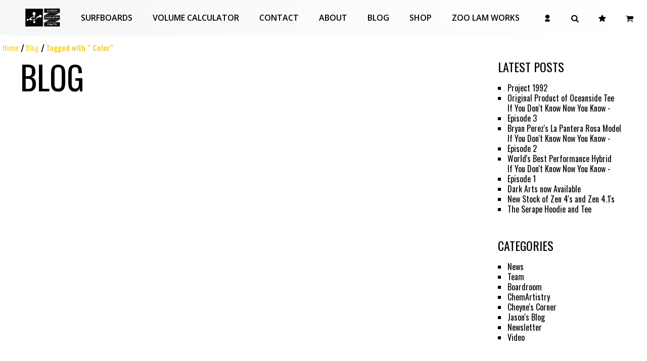

--- FILE ---
content_type: text/html; charset=UTF-8
request_url: https://www.chemistrysurfboards.com/blog/tag/+Color/
body_size: 6550
content:
<!DOCTYPE html>
<!--[if lt IE 7 ]> <html lang="en" class="lt-ie7 lt-ie8 lt-ie9 lt-ie10 no-js"> <![endif]-->
<!--[if IE 7 ]> <html lang="en" class="lt-ie8 lt-ie9 lt-ie10 no-js"> <![endif]-->
<!--[if IE 8 ]> <html lang="en" class="lt-ie9 lt-ie10 no-js"> <![endif]-->
<!--[if IE 9 ]> <html lang="en" class="lt-ie10 no-js"> <![endif]-->
<!--[if (gt IE 9)|!(IE)]><!--> <html xml:lang="en" lang="en" class="no-js"> <!--<![endif]-->
    <head>
        
<meta http-equiv="Content-Type" content="text/html; charset=utf-8" />
<meta name="viewport" content="width=device-width, initial-scale=1.0, minimum-scale=1.0, maximum-scale=1.0" />
<title>Blog  | Chemistry Surfboards</title>
<meta name="description" content="The Chemistry Surfboards Blog. Check out the latest news and board releases out of Oceanside, California." />
<meta name="keywords" content="Cavewire" />
<meta name="robots" content="INDEX,FOLLOW" />

<link rel="icon" href="https://content.cavewire.com/host/chemistry-us/path/media/theme/logo_1_1.png" type="image/x-icon" />
<link rel="shortcut icon" href="https://content.cavewire.com/host/chemistry-us/path/media/theme/logo_1_1.png" type="image/x-icon" />
<link rel="stylesheet" type="text/css" href="https://content.cavewire.com/host/chemistry-us/path/skin/frontend/base/default/css/widgets.css?v=1742272374" plugins />
<link rel="stylesheet" type="text/css" href="https://content.cavewire.com/host/chemistry-us/path/skin/frontend/default/default/cavewire/primer/fonts/icon-font/css/icon-font.css?v=1742272374" plugins />
<link rel="stylesheet" type="text/css" href="https://content.cavewire.com/host/chemistry-us/path/skin/frontend/default/default/cavewire/primer/css/jquery-ui.min.css?v=1742272374" plugins />
<link rel="stylesheet" type="text/css" href="https://content.cavewire.com/host/chemistry-us/path/skin/frontend/default/default/cavewire/primer/css/animate.css?v=1742272374" plugins />
<link rel="stylesheet" type="text/css" href="https://content.cavewire.com/host/chemistry-us/path/skin/frontend/default/default/cavewire/primer/css/primer.css?v=1742272374" plugins />
<link rel="stylesheet" type="text/css" href="https://content.cavewire.com/host/chemistry-us/path/skin/frontend/default/default/css/print.css?v=1742272374" media="print" />
<link rel="stylesheet" type="text/css" href="https://content.cavewire.com/host/chemistry-us/path/skin/frontend/base/default/afterpay/css/afterpay.css?v=1742272374" media="all" />
<link rel="stylesheet" type="text/css" href="https://content.cavewire.com/host/chemistry-us/path/primer/theme_index/getSkin?file=frontend%2Fskin%2Fcss%2Fstylesheet.css?v=1742272374" media="all" />
<link rel="stylesheet" type="text/css" href="https://content.cavewire.com/host/chemistry-us/path/skin/frontend/default/chemistry/css/styles.css?v=1742272374" media="all" />
<script type="text/javascript" src="https://content.cavewire.com/host/chemistry-us/path/js/prototype/prototype.js?v=1742272374" mage></script>
<script type="text/javascript" src="https://content.cavewire.com/host/chemistry-us/path/js/prototype/validation.js?v=1742272374" mage></script>
<script type="text/javascript" src="https://content.cavewire.com/host/chemistry-us/path/js/scriptaculous/effects.js?v=1742272374" mage></script>
<script type="text/javascript" src="https://content.cavewire.com/host/chemistry-us/path/js/scriptaculous/controls.js?v=1742272374" mage></script>
<script type="text/javascript" src="https://content.cavewire.com/host/chemistry-us/path/js/varien/js.js?v=1742272374" mage></script>
<script type="text/javascript" src="https://content.cavewire.com/host/chemistry-us/path/js/varien/form.js?v=1742272374" mage></script>
<script type="text/javascript" src="https://content.cavewire.com/host/chemistry-us/path/js/mage/translate.js?v=1742272374" mage></script>
<script type="text/javascript" src="https://content.cavewire.com/host/chemistry-us/path/skin/frontend/default/default/cavewire/primer/js/libs/jquery-1.11.2.min.js?v=1742272374" mage></script>
<script type="text/javascript" src="https://content.cavewire.com/host/chemistry-us/path/skin/frontend/default/default/cavewire/primer/js/jquery/noconflict.js?v=1742272374" mage></script>
<script type="text/javascript" src="https://content.cavewire.com/host/chemistry-us/path/skin/frontend/default/default/cavewire/primer/js/page.js?v=1742272374" mage></script>
<script type="text/javascript" src="https://content.cavewire.com/host/chemistry-us/path/skin/frontend/default/default/cavewire/primer/js/lib/enquire.js?v=1742272374" mage></script>
<script type="text/javascript" src="https://content.cavewire.com/host/chemistry-us/path/skin/frontend/default/default/cavewire/primer/js/app.js?v=1742272374" mage></script>
<script type="text/javascript" src="https://content.cavewire.com/host/chemistry-us/path/skin/frontend/default/default/cavewire/primer/js/volumecalculator.js?v=1742272374" mage></script>
<script type="text/javascript" src="https://content.cavewire.com/host/chemistry-us/path/skin/frontend/default/default/cavewire/primer/js/board-engine.js?v=1742272374" mage></script>
<script type="text/javascript" src="https://content.cavewire.com/host/chemistry-us/path/js/scriptaculous/slider.js?v=1742272374" unknown></script>
<script type="text/javascript" src="https://content.cavewire.com/host/chemistry-us/path/js/varien/menu.js?v=1742272374" unknown></script>
<script type="text/javascript" src="https://content.cavewire.com/host/chemistry-us/path/js/mage/cookies.js?v=1742272374" unknown></script>
<script type="text/javascript" src="https://content.cavewire.com/host/chemistry-us/path/skin/frontend/default/default/cavewire/primer/js/sticky.js?v=1742272374" theme></script>
<script type="text/javascript" src="https://content.cavewire.com/host/chemistry-us/path/skin/frontend/default/default/cavewire/primer/js/libs/jquery.mustache.js?v=1742272374" theme></script>
<script type="text/javascript" src="https://content.cavewire.com/host/chemistry-us/path/skin/frontend/default/default/cavewire/primer/js/libs/mustache.js?v=1742272374" theme></script>
<script type="text/javascript" src="https://content.cavewire.com/host/chemistry-us/path/skin/frontend/default/default/cavewire/primer/js/utils.js?v=1742272374" plugins></script>
<script type="text/javascript" src="https://content.cavewire.com/host/chemistry-us/path/skin/frontend/default/default/cavewire/primer/js/libs/jquery-pubsub.js?v=1742272374" plugins></script>
<script type="text/javascript" src="https://content.cavewire.com/host/chemistry-us/path/skin/frontend/default/default/cavewire/primer/js/libs/modernizr-custom.js?v=1742272374" plugins></script>
<script type="text/javascript" src="https://content.cavewire.com/host/chemistry-us/path/skin/frontend/default/default/cavewire/primer/js/modals.js?v=1742272374" plugins></script>
<script type="text/javascript" src="https://content.cavewire.com/host/chemistry-us/path/skin/frontend/default/default/cavewire/primer/js/preloader.js?v=1742272374" plugins></script>
<script type="text/javascript" src="https://content.cavewire.com/host/chemistry-us/path/skin/frontend/default/default/cavewire/primer/js/cookie.js?v=1742272374" plugins></script>
<script type="text/javascript" src="https://content.cavewire.com/host/chemistry-us/path/skin/frontend/default/default/cavewire/primer/js/flyouts.js?v=1742272374" plugins></script>
<script type="text/javascript" src="https://content.cavewire.com/host/chemistry-us/path/skin/frontend/default/default/cavewire/primer/js/catalog.js?v=1742272374" plugins></script>
<script type="text/javascript" src="https://content.cavewire.com/host/chemistry-us/path/skin/frontend/default/default/cavewire/primer/js/menu.js?v=1742272374" plugins></script>
<script type="text/javascript" src="https://content.cavewire.com/host/chemistry-us/path/skin/frontend/default/default/cavewire/primer/js/mobile-menu.js?v=1742272374" plugins></script>
<script type="text/javascript" src="https://content.cavewire.com/host/chemistry-us/path/skin/frontend/default/default/cavewire/primer/js/libs/jquery-ui.min.js?v=1742272374" plugins></script>
<script type="text/javascript" src="https://content.cavewire.com/host/chemistry-us/path/skin/frontend/default/default/cavewire/primer/js/libs/jquery.ui.touch-punch.min.js?v=1742272374" plugins></script>
<script type="text/javascript" src="https://content.cavewire.com/host/chemistry-us/path/skin/frontend/default/default/cavewire/primer/js/forms.js?v=1742272374" plugins></script>
<script type="text/javascript" src="https://content.cavewire.com/host/chemistry-us/path/skin/frontend/default/default/cavewire/primer/js/modal-forms.js?v=1742272374" plugins></script>
<script type="text/javascript" src="https://content.cavewire.com/host/chemistry-us/path/skin/frontend/default/default/cavewire/primer/js/subscription.js?v=1742272374" plugins></script>
<script type="text/javascript" src="https://content.cavewire.com/host/chemistry-us/path/skin/frontend/default/default/cavewire/primer/js/libs/owl.carousel.min.js?v=1742272374" plugins></script>
<link href="https://www.chemistrysurfboards.com/blog/rss/index/store_id/1/" title="Blog" rel="alternate" type="application/rss+xml" />
<link rel="canonical" href="https://www.chemistrysurfboards.com/blog/index/list/" />
<!--[if lt IE 8]>
<link rel="stylesheet" type="text/css" href="https://content.cavewire.com/host/chemistry-us/path/skin/frontend/default/default/css/styles-ie.css?v=1742272374" media="all" />
<![endif]-->
<!--[if lt IE 7]>
<script type="text/javascript" src="https://content.cavewire.com/host/chemistry-us/path/js/lib/ds-sleight.js?v=1742272374" unknown></script>
<script type="text/javascript" src="https://content.cavewire.com/host/chemistry-us/path/skin/frontend/base/default/js/ie6.js?v=1742272374" unknown></script>
<![endif]-->

<script type="text/javascript">
//<![CDATA[
Mage.Cookies.path     = '/';
Mage.Cookies.domain   = '.www.chemistrysurfboards.com';
//]]>
</script>

<script type="text/javascript">
//<![CDATA[
optionalZipCountries = ["HK","IE","MO","PA"];
//]]>
</script>
            <!-- BEGIN GOOGLE UNIVERSAL ANALYTICS CODE -->
        <script type="text/javascript">
        //<![CDATA[
            (function(i,s,o,g,r,a,m){i['GoogleAnalyticsObject']=r;i[r]=i[r]||function(){
            (i[r].q=i[r].q||[]).push(arguments)},i[r].l=1*new Date();a=s.createElement(o),
            m=s.getElementsByTagName(o)[0];a.async=1;a.src=g;m.parentNode.insertBefore(a,m)
            })(window,document,'script','//www.google-analytics.com/analytics.js','ga');

            
ga('create', 'UA-10765371-1', 'auto');

ga('send', 'pageview');
            
        //]]>
        </script>
        <!-- END GOOGLE UNIVERSAL ANALYTICS CODE -->
    <script type="text/javascript">
    window.jQuery || document.write('<script src="https://content.cavewire.com/host/chemistry-us/path/skin/frontend/base/default/afterpay/js/jquery-1.11.2.min.js?v=3.0.1"><\/script>');</script>
<script type="text/javascript">
    jQuery.noConflict();

    if (!window.jQuery.fn.fancybox) {
        document.write('<script src="https://content.cavewire.com/host/chemistry-us/path/skin/frontend/base/default/afterpay/js/fancybox2/jquery.fancybox.pack.js?v=3.0.1"><\/script>');        document.write('<link rel="stylesheet" type="text/css" media="all" href="https://content.cavewire.com/host/chemistry-us/path/skin/frontend/base/default/afterpay/js/fancybox2/jquery.fancybox.css?v=3.0.1" />');
    }
</script>
<script src="https://content.cavewire.com/host/chemistry-us/path/skin/frontend/base/default/afterpay/js/modal.js"></script>



<style>
    /* type */

    @import url("https://fonts.googleapis.com/css?family=Oswald:400,700");@import url("https://fonts.googleapis.com/css?family=Oswald:400,700");
    .feature-font {
        font-family: Oswald, sans-serif;
        font-weight: 400;
        text-transform: uppercase;
    }

    .body-font {
        font-family: Oswald, sans-serif;
        font-weight: 400;
    }

    body {
        font-family: Oswald, sans-serif;
        font-weight: 400;
        font-size: 16px;
    }

    h1,
    h2,
    h3,
    .h1,
    .h2,
    .h3{
        font-family: Oswald, sans-serif;
        font-weight: 400;
        text-transform: uppercase;
    }


    h4,
    h5,
    .h4,
    .h5 {
        font-family: Oswald, sans-serif;
        font-weight: bold;
    }

    .color--primary {
        color: #F4D040 !important;
    }

    .color--secondary {
        color: #FFC000 !important;
    }

    /* buttons */

    .button {
        font-family: Oswald, sans-serif;
        font-weight:  bold;
        text-transform: uppercase;
    }

    .button--primary {
        background-color: #F4D040;
        color: #ffffff;
    }

    .button--secondary {
        background-color: #FFC000;
        color: #ffffff;
    }

    /* layout */

    .background--primary {
        background-color: #F4D040 !important;
        color: #ffffff !important;
    }

    .background--secondary {
        background-color: #FFC000 !important;
        color: #ffffff !important;
    }
</style>
<script type="application/javascript">
    window.dataLayer = [];

</script><script type="text/javascript">//<![CDATA[
        var Translator = new Translate([]);
        //]]></script><!-- Start of chemistrysurfboards Zendesk Widget script -->
<script>/*<![CDATA[*/window.zEmbed||function(e,t){var n,o,d,i,s,a=[],r=document.createElement("iframe");window.zEmbed=function(){a.push(arguments)},window.zE=window.zE||window.zEmbed,r.src="javascript:false",r.title="",r.role="presentation",(r.frameElement||r).style.cssText="display: none",d=document.getElementsByTagName("script"),d=d[d.length-1],d.parentNode.insertBefore(r,d),i=r.contentWindow,s=i.document;try{o=s}catch(e){n=document.domain,r.src='javascript:var d=document.open();d.domain="'+n+'";void(0);',o=s}o.open()._l=function(){var e=this.createElement("script");n&&(this.domain=n),e.id="js-iframe-async",e.src="https://assets.zendesk.com/embeddable_framework/main.js",this.t=+new Date,this.zendeskHost="chemistrysurfboards.zendesk.com",this.zEQueue=a,this.body.appendChild(e)},o.write('<body onload="document._l();">'),o.close()}();
/*]]>*/</script>
<!-- End of chemistrysurfboards Zendesk Widget script -->



<!--Start of Google Translate script -->
<div id="google_translate_element"></div><script type="text/javascript">
function googleTranslateElementInit() {
  new google.translate.TranslateElement({pageLanguage: 'en', includedLanguages: 'de,es,fr,ja,no,pt,sv', layout: google.translate.TranslateElement.InlineLayout.SIMPLE}, 'google_translate_element');
}
</script><script type="text/javascript" src="//translate.google.com/translate_a/element.js?cb=googleTranslateElementInit"></script>
<!--End of Google Translate script -->

<meta property="og:title" content="Blog  | Chemistry Surfboards" />
<meta property="og:site_name" content="Chemistry Surfboards"/>

    <meta property="og:description" content="The Chemistry Surfboards Blog. Check out the latest news and board releases out of Oceanside, California." />
    <meta property="og:image" content="https://content.cavewire.com/host/chemistry-us/path/media/theme/CHEM-LOGO-2024.png" /> 
    </head>

    <body class="blog-index-list">
        <div id="page-top"></div>

         
            <noscript>
        <div class="global-site-notice noscript">
            <div class="notice-inner">
                <p>
                    <strong>JavaScript seems to be disabled in your browser.</strong><br />
                    You must have JavaScript enabled in your browser to utilize the functionality of this website.                </p>
            </div>
        </div>
    </noscript>

        <div class="wrapper">
            
<script>
    var siteConfig = {
        enableProductQuickView: false    };
</script>


<div class="preloader">
    <div class="preloader__progress"></div>
</div>

<div id="flyout-menu" class="flyout flyout--right">
    <div class="flyout__header">
        <div class="container text--right">
            <a class="flyout__close js-close-flyout button button--icon button--unstyled">
                <i class="icon icon--cancel">
                    <span></span>
                    <span></span>
                </i>
            </a>
        </div>
    </div>

    <div class="flyout__inner">
        <div class="container">
                    </div>

        <div class="container">
            <div class="flyout__nav margin-bottom--sml">
                <ul class="megamenu level0" data-level="0" style="margin: 0;"><li class='mega first haschild haschild--med'><a href="https://www.chemistrysurfboards.com/shop/surfboards" class="mega first haschild" ><span><span class="menu-title">Surfboards</span></span></a><div class="childcontent childcontent--med ">
<ul class="megamenu">
</ul>
    <ul class="megamenu">
        <li class="hide--m">
            <a href="https://www.chemistrysurfboards.com/shop/surfboards" class="mega">View all Surfboards</a>
        </li>

                    <li>
                <a href="https://www.chemistrysurfboards.com/shop/surfboards/high-performance" class="mega"><span>
                    High Performance                </span></a>
            </li>
                    <li>
                <a href="https://www.chemistrysurfboards.com/shop/surfboards/small-wave" class="mega"><span>
                    Small Wave                </span></a>
            </li>
                    <li>
                <a href="https://www.chemistrysurfboards.com/shop/surfboards/fishes" class="mega"><span>
                    Fishes                </span></a>
            </li>
                    <li>
                <a href="https://www.chemistrysurfboards.com/shop/surfboards/performance-hybrids" class="mega"><span>
                    Performance Hybrids                </span></a>
            </li>
                    <li>
                <a href="https://www.chemistrysurfboards.com/shop/surfboards/twin-fins" class="mega"><span>
                    Twin Fins                </span></a>
            </li>
                    <li>
                <a href="https://www.chemistrysurfboards.com/shop/surfboards/specialty" class="mega"><span>
                    Specialty                </span></a>
            </li>
                    <li>
                <a href="https://www.chemistrysurfboards.com/shop/surfboards/new-models" class="mega"><span>
                    New Models                </span></a>
            </li>
                    <li>
                <a href="https://www.chemistrysurfboards.com/shop/surfboards/legacy-series" class="mega"><span>
                    Legacy Series                </span></a>
            </li>
            </ul>

</div>
</li><li class='mega '><a href="/volume-calculator" class="mega" ><span><span class="menu-title">Volume Calculator</span></span></a></li><li class='mega '><a href="/contacts" class="mega" ><span><span class="menu-title">Contact</span></span></a></li><li class='mega haschild '><a href="https://www.chemistrysurfboards.com/about" class="mega haschild" ><span><span class="menu-title">About</span></span></a><div class="childcontent  ">
<ul class="megamenu level1" data-level="1" style="margin: 0;"><li class='mega first '><a href="/storelocator" class="mega first" ><span><span class="menu-title">Dealers</span></span></a></li><li class='mega last '><a href="https://www.chemistrysurfboards.com/jason-bennett" class="mega last" ><span><span class="menu-title">Jason Bennett</span></span></a></li></ul></div>
</li><li class='mega '><a href="/blog" class="mega" ><span><span class="menu-title">Blog</span></span></a></li><li class='mega haschild haschild--med'><a href="/shop" class="mega haschild" ><span><span class="menu-title">Shop</span></span></a><div class="childcontent childcontent--med ">
    <ul class="megamenu">
        <li class="hide--m">
            <a href="https://www.chemistrysurfboards.com/shop" class="mega">View all Shop</a>
        </li>

                    <li>
                <a href="https://www.chemistrysurfboards.com/shop/surfboards" class="mega"><span>
                    Surfboards                </span></a>
            </li>
                    <li>
                <a href="https://www.chemistrysurfboards.com/shop/apparel" class="mega"><span>
                    Apparel                </span></a>
            </li>
                    <li>
                <a href="https://www.chemistrysurfboards.com/shop/accessories" class="mega"><span>
                    Accessories                </span></a>
            </li>
                    <li>
                <a href="https://www.chemistrysurfboards.com/shop/used-surfboards" class="mega"><span>
                    Used Surfboards                </span></a>
            </li>
                    <li>
                <a href="https://www.chemistrysurfboards.com/shop/chemistry-collective" class="mega"><span>
                    Chemistry Collective                </span></a>
            </li>
            </ul>
</div>
</li><li class='mega last '><a href="/zoolamworks" class="mega last" ><span><span class="menu-title">Zoo Lam Works</span></span></a></li></ul>            </div>
        </div>

        <div class="container margin-bottom--lge">
            <div class="flyout__social social-nav">
                <ul class="megamenu level0" data-level="0" style="margin: 0;"><li class='mega first '><a href="http://www.facebook.com/ChemistrySurf" target="_blank" class="mega first icon-facebook" ><span><span class="menu-title"></span></span></a></li><li class='mega '><a href="http://www.twitter.com/chemcollective" target="_blank" class="mega icon-twitter" ><span><span class="menu-title"></span></span></a></li><li class='mega last '><a href="https://www.instagram.com/chemistrysurfboards/" target="_blank" class="mega last icon-instagram" ><span><span class="menu-title"></span></span></a></li></ul>            </div>

                    </div>
    </div>
</div>

<div id="flyout-cart" class="flyout flyout--right">
    <div class="flyout__header">
        <div class="container">
            <div class="media media--middle">
                <div class="media__body">
                    <h2 class="flat">Cart</h2>
                </div>

                <div class="media__item">
                    <a class="flyout__close js-close-flyout button button--icon button--unstyled">
                        <i class="icon icon--cancel">
                            <span></span>
                            <span></span>
                        </i>
                    </a>
                </div>
            </div>
        </div>
    </div>

    <div class="flyout__inner">
        <div id="cart-summary" class="container js-cart-summary">
            
    <div class="cart-summary">


                
            <!-- empty cart -->
            <div class="cart-summary__message text--center color--primary small"></div>
            <p class="flat">You have no items in your cart.</p>

            </div>
        </div>
    </div>
</div>

<div id="flyout-wishlist" class="flyout flyout--right">
    <div class="flyout__header">
        <div class="container">
            <div class="media media--middle">
                <div class="media__body">
                    <h2 class="flat">Wishlist</h2>
                </div>

                <div class="media__item">
                    <a class="flyout__close js-close-flyout button button--icon button--unstyled">
                        <i class="icon icon--cancel">
                            <span></span>
                            <span></span>
                        </i>
                    </a>
                </div>
            </div>
        </div>
    </div>

    <div class="flyout__inner">
        <div class="container js-wishlist-summary">
                            <p class="flat">You have no items in your wishlist.</p>
                    </div>
    </div>
</div>

<div id="flyout-search" class="flyout flyout--top">
    <div class="flyout__inner">
        <div class="container">
            <div class="media media--middle">
                <div class="media__body">
                    
<form id="search_mini_formheader" action="https://www.chemistrysurfboards.com/catalogsearch/result/" method="get" class="search--header media media--middle ">
    <div class="media__body">
        <input id="searchheader" type="search" name="q" value="" class="input input--transparent flat" placeholder="Search products" maxlength="128" >
        <div id="search_autocomplete" class="search-autocomplete background--light color--dark pin--absolute-front"></div>
    </div>

    <div class="media__item">
        <button type="submit" class="button button--icon button--unstyled"><i class="icon-search"></i></button>
    </div>
</form>

<script type="text/javascript">
//<![CDATA[
    var miniSearchForm = new Varien.searchForm('search_mini_formheader', 'searchheader', 'Search products');
    miniSearchForm.initAutocomplete('https://www.chemistrysurfboards.com/catalogsearch/ajax/suggest/', 'search_autocomplete');
//]]>
</script>
                </div>

                <div class="media__item">
                    <a class="flyout__close js-close-flyout button button--icon button--unstyled">
                        <i class="icon icon--cancel">
                            <span></span>
                            <span></span>
                        </i>
                    </a>
                </div>
            </div>
        </div>
    </div>
</div>


<div id="loading" class="loader"></div>

<div class="page-overlay"></div>

            
<header class="header sticky">
    <div class="container">
        <div class="media media--med media--middle">
            <div class="media__item">
                <a href="https://www.chemistrysurfboards.com/" class="header__logo"><img src="https://www.chemistrysurfboards.com/media/theme/CHEM-LOGO-2024.png" alt="Chemistry Surfboards"></a>
            </div>

            <div class="media__item text--left nowrap hide show-td--ml">
                <div class="header__nav">
                    <ul class="megamenu level0" data-level="0" style="margin: 0;"><li class='mega first haschild haschild--med'><a href="https://www.chemistrysurfboards.com/shop/surfboards" class="mega first haschild" ><span><span class="menu-title">Surfboards</span></span></a><div class="childcontent childcontent--med ">
<ul class="megamenu">
</ul>
    <ul class="megamenu">
        <li class="hide--m">
            <a href="https://www.chemistrysurfboards.com/shop/surfboards" class="mega">View all Surfboards</a>
        </li>

                    <li>
                <a href="https://www.chemistrysurfboards.com/shop/surfboards/high-performance" class="mega"><span>
                    High Performance                </span></a>
            </li>
                    <li>
                <a href="https://www.chemistrysurfboards.com/shop/surfboards/small-wave" class="mega"><span>
                    Small Wave                </span></a>
            </li>
                    <li>
                <a href="https://www.chemistrysurfboards.com/shop/surfboards/fishes" class="mega"><span>
                    Fishes                </span></a>
            </li>
                    <li>
                <a href="https://www.chemistrysurfboards.com/shop/surfboards/performance-hybrids" class="mega"><span>
                    Performance Hybrids                </span></a>
            </li>
                    <li>
                <a href="https://www.chemistrysurfboards.com/shop/surfboards/twin-fins" class="mega"><span>
                    Twin Fins                </span></a>
            </li>
                    <li>
                <a href="https://www.chemistrysurfboards.com/shop/surfboards/specialty" class="mega"><span>
                    Specialty                </span></a>
            </li>
                    <li>
                <a href="https://www.chemistrysurfboards.com/shop/surfboards/new-models" class="mega"><span>
                    New Models                </span></a>
            </li>
                    <li>
                <a href="https://www.chemistrysurfboards.com/shop/surfboards/legacy-series" class="mega"><span>
                    Legacy Series                </span></a>
            </li>
            </ul>

</div>
</li><li class='mega '><a href="/volume-calculator" class="mega" ><span><span class="menu-title">Volume Calculator</span></span></a></li><li class='mega '><a href="/contacts" class="mega" ><span><span class="menu-title">Contact</span></span></a></li><li class='mega haschild '><a href="https://www.chemistrysurfboards.com/about" class="mega haschild" ><span><span class="menu-title">About</span></span></a><div class="childcontent  ">
<ul class="megamenu level1" data-level="1" style="margin: 0;"><li class='mega first '><a href="/storelocator" class="mega first" ><span><span class="menu-title">Dealers</span></span></a></li><li class='mega last '><a href="https://www.chemistrysurfboards.com/jason-bennett" class="mega last" ><span><span class="menu-title">Jason Bennett</span></span></a></li></ul></div>
</li><li class='mega '><a href="/blog" class="mega" ><span><span class="menu-title">Blog</span></span></a></li><li class='mega haschild haschild--med'><a href="/shop" class="mega haschild" ><span><span class="menu-title">Shop</span></span></a><div class="childcontent childcontent--med ">
    <ul class="megamenu">
        <li class="hide--m">
            <a href="https://www.chemistrysurfboards.com/shop" class="mega">View all Shop</a>
        </li>

                    <li>
                <a href="https://www.chemistrysurfboards.com/shop/surfboards" class="mega"><span>
                    Surfboards                </span></a>
            </li>
                    <li>
                <a href="https://www.chemistrysurfboards.com/shop/apparel" class="mega"><span>
                    Apparel                </span></a>
            </li>
                    <li>
                <a href="https://www.chemistrysurfboards.com/shop/accessories" class="mega"><span>
                    Accessories                </span></a>
            </li>
                    <li>
                <a href="https://www.chemistrysurfboards.com/shop/used-surfboards" class="mega"><span>
                    Used Surfboards                </span></a>
            </li>
                    <li>
                <a href="https://www.chemistrysurfboards.com/shop/chemistry-collective" class="mega"><span>
                    Chemistry Collective                </span></a>
            </li>
            </ul>
</div>
</li><li class='mega last '><a href="/zoolamworks" class="mega last" ><span><span class="menu-title">Zoo Lam Works</span></span></a></li></ul>                </div>
            </div>

            <div class="header__shortcuts media__body text--right nowrap">
                <a href="https://www.chemistrysurfboards.com/customer/account/" class="button button--icon button--unstyled">
                    <i class="icon-user"></i>
                </a>

                <a class="button button--icon button--unstyled js-show-flyout js-focus-input" data-flyout="#flyout-search" data-input="#search">
                    <i class="icon-search"></i>
                </a>

                <a class="button button--icon button--unstyled js-show-flyout js-wishlist-count" data-flyout="#flyout-wishlist" data-badge="0">
                    <i class="icon-star"></i>
                </a>

                <a class="button button--icon button--unstyled js-show-flyout js-cart-count" data-flyout="#flyout-cart" data-badge="">
                    <i class="icon-cart"></i>
                </a>

                <a class="button button--icon button--unstyled js-show-flyout hide--ml header__menu-btn" data-flyout="#flyout-menu">
                    <i class="icon icon--menu">
                        <span></span>
                        <span></span>
                        <span></span>
                    </i>
                </a>
            </div>
        </div>
    </div>
</header>

            
            
            
    <div class="breadcrumbs">
        <ul>
                                                <li class="home">
                                                    <a href="https://www.chemistrysurfboards.com/">
                                Home                            </a>
                                            </li>
                                                                <li class="blog">
                                                    <a href="https://www.chemistrysurfboards.com/blog">
                                Blog                            </a>
                                            </li>
                                                                <li class="blog_tag">
                                                    <span>Tagged with &quot; Color&quot;</span>
                                            </li>
                                                                </ul>

    </div>


            <div class="wrapper--content container">
                <div class="content--2col row row--lge ">
                    <div class="content--main col">
                        
<h1>Blog</h1>

<div id="messages_product_view">
        </div>

<div class="margin-bottom--med">
    
</div>

<div class="row">
    </div>

<div class="margin-top--lge margin-bottom--lge">
    
</div>
                    </div>

                    <div class="content--right col">
                        
    <div>
        <h3>Latest Posts</h3>
        <ul class="list flat">
                            <li><a href="https://www.chemistrysurfboards.com/blog/project1992" >Project 1992</a></li>
                            <li><a href="https://www.chemistrysurfboards.com/blog/original-product-tee-drop" >Original Product of Oceanside Tee</a></li>
                            <li><a href="https://www.chemistrysurfboards.com/blog/IfYouDontKnowNowYouKnowEpisode3" >If You Don't Know Now You Know - Episode 3</a></li>
                            <li><a href="https://www.chemistrysurfboards.com/blog/BPlapanterrosa" >Bryan Perez's La Pantera Rosa Model</a></li>
                            <li><a href="https://www.chemistrysurfboards.com/blog/IfYouDontKnowNowYouKnowEpisode2" >If You Don't Know Now You Know - Episode 2</a></li>
                            <li><a href="https://www.chemistrysurfboards.com/blog/23model" >World's Best Performance Hybrid</a></li>
                            <li><a href="https://www.chemistrysurfboards.com/blog/IfYouDontKnowNowYouKnowEpisode1" >If You Don't Know Now You Know - Episode 1</a></li>
                            <li><a href="https://www.chemistrysurfboards.com/blog/darkartsavailable" >Dark Arts now Available </a></li>
                            <li><a href="https://www.chemistrysurfboards.com/blog/stockzenmodels" >New Stock of Zen 4's and Zen 4.1's</a></li>
                            <li><a href="https://www.chemistrysurfboards.com/blog/serapehoodie" >The Serape Hoodie and Tee </a></li>
                    </ul>
    </div>

    <hr class="hr--spacer">

    <div>
        <h3>Categories</h3>
        <ul class="list flat">
                                        <li><a href="https://www.chemistrysurfboards.com/blog/cat/news" >News</a></li>
                            <li><a href="https://www.chemistrysurfboards.com/blog/cat/team" >Team</a></li>
                            <li><a href="https://www.chemistrysurfboards.com/blog/cat/boardroom" >Boardroom</a></li>
                            <li><a href="https://www.chemistrysurfboards.com/blog/cat/collective" >ChemArtistry</a></li>
                            <li><a href="https://www.chemistrysurfboards.com/blog/cat/cheynes-corner" >Cheyne's Corner</a></li>
                            <li><a href="https://www.chemistrysurfboards.com/blog/cat/jasons-blog" >Jason's Blog</a></li>
                            <li><a href="https://www.chemistrysurfboards.com/blog/cat/newsletter" >Newsletter</a></li>
                            <li><a href="https://www.chemistrysurfboards.com/blog/cat/video" >Video</a></li>
                    </ul>
    </div>

    <hr class="hr--spacer">

    <h3>Tags</h3>
    <ul class="tagcloud tagcloud--dark flat">
                    <li><a class="tag-count-10" href="https://www.chemistrysurfboards.com/blog/tag/"></a></li>
                    <li><a class="tag-count-6" href="https://www.chemistrysurfboards.com/blog/tag/Cheyne+Magnusson/">Cheyne Magnusson</a></li>
                    <li><a class="tag-count-3" href="https://www.chemistrysurfboards.com/blog/tag/jason+bennett/">jason bennett</a></li>
                    <li><a class="tag-count-2" href="https://www.chemistrysurfboards.com/blog/tag/Chemistry/">Chemistry</a></li>
                    <li><a class="tag-count-1" href="https://www.chemistrysurfboards.com/blog/tag/Mike+Gleason/">Mike Gleason</a></li>
            </ul>

<hr class="hr--spacer">

<h3 class="flat">Follow us</h3>
<div class="social-nav">
    <ul class="megamenu level0" data-level="0" style="margin: 0;"><li class='mega first '><a href="http://www.facebook.com/ChemistrySurf" target="_blank" class="mega first icon-facebook" ><span><span class="menu-title"></span></span></a></li><li class='mega '><a href="http://www.twitter.com/chemcollective" target="_blank" class="mega icon-twitter" ><span><span class="menu-title"></span></span></a></li><li class='mega last '><a href="https://www.instagram.com/chemistrysurfboards/" target="_blank" class="mega last icon-instagram" ><span><span class="menu-title"></span></span></a></li></ul></div>
                    </div>
                </div>
            </div>

            

<div class="section section--sml background--light">
    <div class="container container--med text--center">
        <h3 class="margin-top--sml wow fadeInDown">Sign up for our newsletter</h3>

        <form action="https://www.chemistrysurfboards.com/newsletter/subscriber/new/" method="post" id="newsletter-validate-detail-7137" class="media wow fadeIn" onSubmit="return validateRecaptchanewsletter()">
            <div class="media__body">
                <input type="text" name="email" id="newsletter" class="input flat required-entry validate-email" placeholder="Email">
                <input type="hidden" name="form_key" value="" id="newsletter_form_key"/>
            </div>

            <div class="media__item">
                <button type="submit" class="button flat">Subscribe</button>
            </div>

                    </form>
    </div>
</div>

<script type="text/javascript">
//<![CDATA[
    var newsletterSubscriberFormDetail = new VarienForm('newsletter-validate-detail-7137');
    jQuery('#newsletter_form_key').val('aI1LX5NMLE5VceaP');
    function validateRecaptchanewsletter() {
                return true;
            }
//]]>
</script>


<footer class="footer section section--sml">
    <div class="container text--center">
        <div class="footer__nav">
            <ul class="megamenu level0" data-level="0" style="margin: 0;"><li class='mega first '><a href="/storelocator" class="mega first" ><span><span class="menu-title">Locate a dealer</span></span></a></li></ul>        </div>

        <div class="footer__social social-nav">
            <ul class="megamenu level0" data-level="0" style="margin: 0;"><li class='mega first '><a href="http://www.facebook.com/ChemistrySurf" target="_blank" class="mega first icon-facebook" ><span><span class="menu-title"></span></span></a></li><li class='mega '><a href="http://www.twitter.com/chemcollective" target="_blank" class="mega icon-twitter" ><span><span class="menu-title"></span></span></a></li><li class='mega last '><a href="https://www.instagram.com/chemistrysurfboards/" target="_blank" class="mega last icon-instagram" ><span><span class="menu-title"></span></span></a></li></ul>        </div>
    </div>
</footer>

            <div id="modal-generic" class="modal">
    <div class="modal__wrapper">
        <a class="modal__close js-close-modal button button--icon button--unstyled">
            <i class="icon icon--light icon--cancel">
                <span></span>
                <span></span>
            </i>
        </a>

        <div class="modal__inner">
            <div class="modal__content"></div>
        </div>
    </div>
</div>

<script id="modal-video-template" type="text/html">
    <div class="container">
        <div class="video-wrapper">
            <div class="video-wrapper__inner">
                <iframe width="100%" src="{{src}}" frameborder="0" allowfullscreen></iframe>
            </div>
        </div>
    </div>
</script>

<script id="modal-image-template" type="text/html">
    <img src="{{src}}" alt="" style="width: 800px;">
</script>

<script>
    jQuery(document).ready(function ($) {
        $.Mustache.add('video-template', $('#modal-video-template').html());
        $.Mustache.add('image-template', $('#modal-image-template').html());
    }(jQuery));
</script>
<div class="copyright">
    <div class="container">
        &copy;  Copyright 2010 - 2026 - Chemistry Surfboards. Aspects of this portal are patented, patent-pending, or patent-applied-for. - <span class="nowrap">Powered by <a href="http://www.cavewire.com/" target="_blank" class="color--inherit">Cavewire</a>: <a href="http://www.cavewire.com/" target="_blank"><img src="https://content.cavewire.com/host/chemistry-us/path/skin/frontend/default/default/cavewire/primer/images/cavewire-logo-new-black.svg" class="vertical--center" style="height: 25px;" alt="Cavewire"></a></span>
    </div>
</div>

        </div>

                

<script type="text/javascript">
    document.observe('dom:loaded', function () {
        var bannerConfig = {"selector":[""],"className":"afterpay-banner"},
            bannerAfterBlock = Prototype.Selector.select(bannerConfig.selector, document),
            bannerClassName = bannerConfig.className;

        try {
            var bannerBlocks = $$('.' + bannerClassName);
            if (bannerAfterBlock[0] && bannerBlocks[0]) {
                bannerAfterBlock[0].insert({after: bannerBlocks[0]});
            }
        } catch (e) {
            window.console && console.log('Afterpay: Error on processing banner block element: ', e);
        }
    });
</script>
<div id="afterpay-what-is-modal" style="display:none;">
    <a href="https://www.afterpay.com/terms/" target="_blank" style="border: none">
        <img class="afterpay-modal-image" src="https://static.secure-afterpay.com.au/banner-large.png" alt="Afterpay" />
        <img class="afterpay-modal-image-mobile" src="https://static.secure-afterpay.com.au/modal-mobile.png" alt="Afterpay" />
    </a>
</div>            </body>
</html>


--- FILE ---
content_type: text/css; charset=utf-8
request_url: https://content.cavewire.com/host/chemistry-us/path/skin/frontend/default/default/cavewire/primer/fonts/icon-font/css/icon-font.css?v=1742272374
body_size: 2549
content:
@charset "UTF-8";
@font-face {
  font-family: 'icon-font';
  src: url('../font/icon-font.eot?17472122');
  src: url('../font/icon-font.eot?17472122#iefix') format('embedded-opentype'),
       url('../font/icon-font.woff2?17472122') format('woff2'),
       url('../font/icon-font.woff?17472122') format('woff'),
       url('../font/icon-font.ttf?17472122') format('truetype'),
       url('../font/icon-font.svg?17472122#icon-font') format('svg');
  font-weight: normal;
  font-style: normal;
}
/* Chrome hack: SVG is rendered more smooth in Windozze. 100% magic, uncomment if you need it. */
/* Note, that will break hinting! In other OS-es font will be not as sharp as it could be hii*/
/*
@media screen and (-webkit-min-device-pixel-ratio:0) {
  @font-face {
    font-family: 'icon-font';
    src: url('../font/icon-font.svg?17472122#icon-font') format('svg');
  }
}
*/
[class^="icon-"]:before, [class*="icon-"]:before {
  font-family: "icon-font";
  font-style: normal;
  font-weight: normal;
  speak: never;

  display: inline-block;
  text-decoration: inherit;
  width: 1em;
  margin-right: .2em;
  text-align: center;
  /* opacity: .8; */

  /* For safety - reset parent styles, that can break glyph codes*/
  font-variant: normal;
  text-transform: none;

  /* fix buttons height, for twitter bootstrap */
  line-height: 1em;

  /* Animation center compensation - margins should be symmetric */
  /* remove if not needed */
  margin-left: .2em;

  /* you can be more comfortable with increased icons size */
  /* font-size: 120%; */

  /* Font smoothing. That was taken from TWBS */
  -webkit-font-smoothing: antialiased;
  -moz-osx-font-smoothing: grayscale;

  /* Uncomment for 3D effect */
  /* text-shadow: 1px 1px 1px rgba(127, 127, 127, 0.3); */
}

.icon-left-large:before { content: '\3c'; } /* '<' */
.icon-right-large:before { content: '\3e'; } /* '>' */
.icon-handle:before { content: '\7c'; } /* '|' */
.icon-search:before { content: '\e800'; } /* '' */
.icon-mail:before { content: '\e801'; } /* '' */
.icon-star:before { content: '\e802'; } /* '' */
.icon-lock:before { content: '\e803'; } /* '' */
.icon-menu:before { content: '\e804'; } /* '' */
.icon-cart:before { content: '\e805'; } /* '' */
.icon-play-circled:before { content: '\e806'; } /* '' */
.icon-vimeo:before { content: '\e807'; } /* '' */
.icon-twitter:before { content: '\e808'; } /* '' */
.icon-facebook:before { content: '\e809'; } /* '' */
.icon-instagram:before { content: '\e80a'; } /* '' */
.icon-user:before { content: '\e80b'; } /* '' */
.icon-spin:before { content: '\e80c'; } /* '' */
.icon-spin-outline:before { content: '\e80d'; } /* '' */
.icon-grid:before { content: '\e80e'; } /* '' */
.icon-list:before { content: '\e80f'; } /* '' */
.icon-right:before { content: '\e810'; } /* '' */
.icon-left:before { content: '\e811'; } /* '' */
.icon-down:before { content: '\e812'; } /* '' */
.icon-up:before { content: '\e813'; } /* '' */
.icon-down-arrow:before { content: '\e814'; } /* '' */
.icon-left-arrow:before { content: '\e815'; } /* '' */
.icon-right-arrow:before { content: '\e816'; } /* '' */
.icon-up-arrow:before { content: '\e817'; } /* '' */
.icon-tail-asymmetrical:before { content: '\e818'; } /* '' */
.icon-tail-bat:before { content: '\e819'; } /* '' */
.icon-tail-rounded-square:before { content: '\e81a'; } /* '' */
.icon-tail-diamond:before { content: '\e81b'; } /* '' */
.icon-tail-halfcrestmoon:before { content: '\e81c'; } /* '' */
.icon-tail-pin:before { content: '\e81d'; } /* '' */
.icon-tail-rocket:before { content: '\e81e'; } /* '' */
.icon-tail-rounddiamond:before { content: '\e81f'; } /* '' */
.icon-tail-rounded-pin:before { content: '\e820'; } /* '' */
.icon-tail-round:before { content: '\e821'; } /* '' */
.icon-tail-square:before { content: '\e822'; } /* '' */
.icon-tail-star:before { content: '\e823'; } /* '' */
.icon-tail-swallhip:before { content: '\e824'; } /* '' */
.icon-tail-swallow:before { content: '\e825'; } /* '' */
.icon-cancel:before { content: '\e826'; } /* '' */
.icon-down-large:before { content: '\e827'; } /* '' */
.icon-dot-circled:before { content: '\e828'; } /* '' */
.icon-share:before { content: '\e829'; } /* '' */
.icon-up-large:before { content: '\e82a'; } /* '' */
.icon-movability:before { content: '\e82b'; } /* '' */
.icon-paddle-power:before { content: '\e82c'; } /* '' */
.icon-wave-height:before { content: '\e82d'; } /* '' */
.icon-drive-speed:before { content: '\e82e'; } /* '' */
.icon-tail-squash:before { content: '\e82f'; } /* '' */
.icon-circle-1:before { content: '\e830'; } /* '' */
.icon-pencil:before { content: '\e831'; } /* '' */
.icon-ok:before { content: '\e832'; } /* '' */
.icon-tag:before { content: '\e833'; } /* '' */
.icon-location:before { content: '\e834'; } /* '' */
.icon-right-circle:before { content: '\e835'; } /* '' */
.icon-youtube:before { content: '\e836'; } /* '' */
.icon-resize-vertical:before { content: '\e837'; } /* '' */
.icon-award:before { content: '\e838'; } /* '' */
.icon-address:before { content: '\e839'; } /* '' */
.icon-hourglass:before { content: '\e83a'; } /* '' */
.icon-bag:before { content: '\e83b'; } /* '' */
.icon-ribbon:before { content: '\e83c'; } /* '' */
.icon-birthday:before { content: '\e83d'; } /* '' */
.icon-stopwatch:before { content: '\e83e'; } /* '' */
.icon-gauge:before { content: '\e83f'; } /* '' */
.icon-street-view:before { content: '\e840'; } /* '' */
.icon-history:before { content: '\e841'; } /* '' */
.icon-calendar:before { content: '\e842'; } /* '' */
.icon-weight:before { content: '\e843'; } /* '' */
.icon-whatsapp:before { content: '\e844'; } /* '' */
.icon-linkedin:before { content: '\e845'; } /* '' */
.icon-pinterest:before { content: '\e846'; } /* '' */
.icon-circle:before { content: '\e847'; } /* '' */
.icon-chat:before { content: '\e848'; } /* '' */
.icon-phone:before { content: '\e849'; } /* '' */
.icon-rewind:before { content: '\e84a'; } /* '' */
.icon-eye:before { content: '\e84b'; } /* '' */
.icon-folder:before { content: '\e84c'; } /* '' */
.icon-folder-empty:before { content: '\e84d'; } /* '' */
.icon-tail-circled-asymmetrical:before { content: '\e84e'; } /* '' */
.icon-tail-circled-bat:before { content: '\e84f'; } /* '' */
.icon-tail-circled-chop:before { content: '\e850'; } /* '' */
.icon-tail-circled-diamond:before { content: '\e851'; } /* '' */
.icon-tail-circled-halfcrestmoon:before { content: '\e852'; } /* '' */
.icon-tail-circled-pin:before { content: '\e853'; } /* '' */
.icon-tail-circled-rocket:before { content: '\e854'; } /* '' */
.icon-tail-circled-round:before { content: '\e855'; } /* '' */
.icon-tail-circled-rounddiamond:before { content: '\e856'; } /* '' */
.icon-tail-circled-roundpin:before { content: '\e857'; } /* '' */
.icon-tail-circled-square:before { content: '\e858'; } /* '' */
.icon-tail-circled-squash:before { content: '\e859'; } /* '' */
.icon-tail-circled-star:before { content: '\e85a'; } /* '' */
.icon-tail-circled-swallhip:before { content: '\e85b'; } /* '' */
.icon-tail-circled-swallow:before { content: '\e85c'; } /* '' */
.icon-finlayout-1:before { content: '\e85d'; } /* '' */
.icon-finlayout-1plus2:before { content: '\e85e'; } /* '' */
.icon-finlayout-2:before { content: '\e85f'; } /* '' */
.icon-finlayout-3:before { content: '\e860'; } /* '' */
.icon-finlayout-4:before { content: '\e861'; } /* '' */
.icon-finlayout-5:before { content: '\e862'; } /* '' */
.icon-finsystem-fcs2:before { content: '\e863'; } /* '' */
.icon-finsystem-futures:before { content: '\e864'; } /* '' */
.icon-finsystem-glassed:before { content: '\e865'; } /* '' */
.icon-tail-circled-coffin:before { content: '\e866'; } /* '' */
.icon-tail-circled-crown:before { content: '\e867'; } /* '' */
.icon-tail-circled-roundsquare:before { content: '\e868'; } /* '' */
.icon-tail-coffin:before { content: '\e869'; } /* '' */
.icon-tail-crown:before { content: '\e86a'; } /* '' */
.icon-tail-roundsquare:before { content: '\e86b'; } /* '' */
.icon-finsystem-fcs:before { content: '\e86c'; } /* '' */
.icon-tail-circled-wingswallow:before { content: '\e86d'; } /* '' */
.icon-tail-wingswallow:before { content: '\e86e'; } /* '' */
.icon-ok-circled:before { content: '\e86f'; } /* '' */
.icon-home:before { content: '\e870'; } /* '' */
.icon-truck:before { content: '\e871'; } /* '' */
.icon-print:before { content: '\e872'; } /* '' */
.icon-up-circle:before { content: '\e873'; } /* '' */
.icon-gplus:before { content: '\e874'; } /* '' */
.icon-globe:before { content: '\e875'; } /* '' */
.icon-left-circle:before { content: '\e876'; } /* '' */
.icon-down-circle:before { content: '\e877'; } /* '' */
.icon-snapchat:before { content: '\e878'; } /* '' */
.icon-plus:before { content: '\e879'; } /* '' */
.icon-board-engine:before { content: '\e87a'; } /* '' */
.icon-layers:before { content: '\e87b'; } /* '' */
.icon-cog:before { content: '\e87c'; } /* '' */
.icon-surfboard:before { content: '\e87d'; } /* '' */
.icon-attention:before { content: '\e87e'; } /* '' */
.icon-cc-paypal:before { content: '\e87f'; } /* '' */
.icon-cc-visa:before { content: '\e880'; } /* '' */
.icon-cc-mastercard:before { content: '\e881'; } /* '' */
.icon-minus:before { content: '\e882'; } /* '' */
.icon-left-thin:before { content: '\e883'; } /* '' */
.icon-right-thin:before { content: '\e884'; } /* '' */
.icon-down-thin:before { content: '\e885'; } /* '' */
.icon-up-thin:before { content: '\e886'; } /* '' */
.icon-hometown:before { content: '\e887'; } /* '' */
.icon-weight-1:before { content: '\e888'; } /* '' */
.icon-board:before { content: '\e889'; } /* '' */
.icon-height:before { content: '\e88a'; } /* '' */
.icon-cart-1:before { content: '\e88b'; } /* '' */
.icon-wishlist:before { content: '\e88c'; } /* '' */
.icon-volume-calc:before { content: '\e88d'; } /* '' */
.icon-search-1:before { content: '\e88e'; } /* '' */
.icon-account:before { content: '\e88f'; } /* '' */
.icon-tail-circled-rounded-pin:before { content: '\e890'; } /* '' */
.icon-tail-circled-hipswallow:before { content: '\e891'; } /* '' */
.icon-tail-hipswallow:before { content: '\e892'; } /* '' */
.icon-tail-circled-singleflyerRP:before { content: '\e893'; } /* '' */
.icon-tail-circled-singleflyerRS:before { content: '\e894'; } /* '' */
.icon-tail-singleflyerRS:before { content: '\e895'; } /* '' */
.icon-tail-circled-wingedswallow:before { content: '\e896'; } /* '' */
.icon-tail-wingedswallow:before { content: '\e897'; } /* '' */
.icon-tail-tour:before { content: '\e898'; } /* '' */
.icon-tail-circled-tour:before { content: '\e899'; } /* '' */
.icon-finlayout-1_4:before { content: '\e89a'; } /* '' */
.icon-finlayout-1_2:before { content: '\e89b'; } /* '' */
.icon-fax:before { content: '\f1ac'; } /* '' */
.icon-spotify:before { content: '\f1bc'; } /* '' */
.icon-sliders:before { content: '\f1de'; } /* '' */
.icon-cc-discover:before { content: '\f1f2'; } /* '' */
.icon-cc-amex:before { content: '\f1f3'; } /* '' */
.icon-cc-stripe:before { content: '\f1f5'; } /* '' */
.icon-finsystem-fcsfusion:before { content: '𐽼'; } /* '\10f7c' */
.icon-tail-thumb:before { content: '𘑡'; } /* '\18461' */
.icon-tail-hipsquash:before { content: '𘑯'; } /* '\1846f' */
.icon-tail-circled-thumb:before { content: '𘒕'; } /* '\18495' */
.icon-tail-circled-hipsquash:before { content: '𘒙'; } /* '\18499' */
.icon-finlayout-1-2:before { content: '𘒠'; } /* '\184a0' */
.icon-finsystem-fixed:before { content: '𘒥'; } /* '\184a5' */
.icon-finsystem-fusion:before { content: '𘒬'; } /* '\184ac' */
.icon-finlayout-1-4:before { content: '𘒴'; } /* '\184b4' */


--- FILE ---
content_type: text/css; charset=utf-8
request_url: https://content.cavewire.com/host/chemistry-us/path/skin/frontend/default/default/cavewire/primer/css/primer.css?v=1742272374
body_size: 23647
content:
/*!
//  primer.less
//  Primer
//  https://github.com/j4cq/primer
//
//  Copyright (c) 2016 Jacqueline Wheeler. All rights reserved.
//  Licensed under MIT.
*/.greyscale{filter:gray;-webkit-filter:grayscale(100%)}.color{filter:none;-webkit-filter:grayscale(0%)}.cf{zoom:1}.cf:before,.cf:after{content:"";display:table}.cf:after{clear:both}.flexbox{display:-ms-flexbox;display:-webkit-flex;display:flex}html,body,div,span,applet,object,iframe,h1,h2,h3,h4,h5,h6,p,blockquote,pre,a,abbr,acronym,address,big,cite,code,del,dfn,em,img,ins,kbd,q,s,samp,small,strike,strong,sub,sup,tt,var,b,u,i,center,dl,dt,dd,ol,ul,li,fieldset,form,label,legend,table,caption,tbody,tfoot,thead,tr,th,td,article,aside,canvas,details,embed,figure,figcaption,footer,header,hgroup,menu,nav,output,ruby,section,summary,time,mark,audio,video{margin:0;padding:0;border:0;font-size:100%;font:inherit;vertical-align:baseline}article,aside,details,figcaption,figure,footer,header,hgroup,menu,nav,section{display:block}body{line-height:1}ol,ul{list-style:none}blockquote,q{quotes:none}blockquote:before,blockquote:after,q:before,q:after{content:'';content:none}table{border-collapse:collapse;border-spacing:0}*{-webkit-box-sizing:border-box;-moz-box-sizing:border-box;-o-box-sizing:border-box;box-sizing:border-box;-webkit-tap-highlight-color:transparent}img{max-width:100%}.row{zoom:1;display:block;margin-left:-10px;margin-right:-10px}.row:before,.row:after{content:"";display:table}.row:after{clear:both}.col{float:left;width:100%;padding-left:10px;padding-right:10px;min-height:1px}.row--inline-block>.col{display:inline-block;float:none;vertical-align:top;margin-left:-3px;margin-right:-3px}.col--right{float:right}.row--hairline{margin-left:-1px;margin-right:-1px;border-left:1px solid transparent}.row--hairline>.col{padding-left:0;padding-right:0;border-right:1px solid transparent}.row--sml{margin-left:-5px;margin-right:-5px}.row--sml>.col{padding-left:5px;padding-right:5px}.row--med{margin-left:-20px;margin-right:-20px}.row--med>.col{padding-left:20px;padding-right:20px}.row--lge{margin-left:-30px;margin-right:-30px}.row--lge>.col{padding-left:30px;padding-right:30px}.row--xlge{margin-left:-40px;margin-right:-40px}.row--xlge>.col{padding-left:40px;padding-right:40px}.row--flush{margin-left:0;margin-right:0}.row--flush>.col{padding-left:0;padding-right:0}.col--12of12{width:100%}.push--12of12{margin-left:100%}.col--11of12{width:91.66666667%}.push--11of12{margin-left:91.66666667%}.col--10of12{width:83.33333333%}.push--10of12{margin-left:83.33333333%}.col--9of12{width:75%}.push--9of12{margin-left:75%}.col--8of12{width:66.66666667%}.push--8of12{margin-left:66.66666667%}.col--7of12{width:58.33333333%}.push--7of12{margin-left:58.33333333%}.col--6of12{width:50%}.push--6of12{margin-left:50%}.col--5of12{width:41.66666667%}.push--5of12{margin-left:41.66666667%}.col--4of12{width:33.33333333%}.push--4of12{margin-left:33.33333333%}.col--3of12{width:25%}.push--3of12{margin-left:25%}.col--2of12{width:16.66666667%}.push--2of12{margin-left:16.66666667%}.col--1of12{width:8.33333333%}.push--1of12{margin-left:8.33333333%}.col--0of12{width:0%}.push--0of12{margin-left:0%}.col--10of10{width:100%}.push--10of10{margin-left:100%}.col--9of10{width:90%}.push--9of10{margin-left:90%}.col--8of10{width:80%}.push--8of10{margin-left:80%}.col--7of10{width:70%}.push--7of10{margin-left:70%}.col--6of10{width:60%}.push--6of10{margin-left:60%}.col--5of10{width:50%}.push--5of10{margin-left:50%}.col--4of10{width:40%}.push--4of10{margin-left:40%}.col--3of10{width:30%}.push--3of10{margin-left:30%}.col--2of10{width:20%}.push--2of10{margin-left:20%}.col--1of10{width:10%}.push--1of10{margin-left:10%}.col--0of10{width:0%}.push--0of10{margin-left:0%}.row--table{display:table !important;width:100%}.row--table>.col{display:table-cell !important;float:none !important;vertical-align:top}.hide-js{display:none}.no-js .hide-js{display:block}.no-js .hide-no-js{display:none}.show{display:block !important}.show-inline{display:inline !important}.show-inline-block{display:inline-block !important}.hide{display:none !important}.media{display:table;width:100%}.media--auto{width:auto}.media__item,.media__body{display:table-cell;vertical-align:top}.media--middle .media__item,.media--middle .media__body{vertical-align:middle}.media--bottom .media__item,.media--bottom .media__body{vertical-align:bottom}.media__item img{max-width:none}.media--x-sml .media__item{padding-right:2.5px}.media--sml .media__item{padding-right:5px}.media--med .media__item{padding-right:10px}.media--lge .media__item{padding-right:20px}.media--xlge .media__item{padding-right:40px}.media__body+.media__item{padding-right:0}.media--x-sml .media__body+.media__item{padding-left:2.5px}.media--sml .media__body+.media__item{padding-left:5px}.media--med .media__body+.media__item{padding-left:10px}.media--lge .media__body+.media__item{padding-left:20px}.media--xlge .media__body+.media__item{padding-left:40px}.media__body{width:100%}.media--auto .media__body{width:auto}.icon{position:relative;display:inline-block;vertical-align:top;width:1.25em;height:1.25em;line-height:1.25em;margin:0 auto;text-align:center}.icon span{position:absolute;top:50%;left:50%;display:block;width:1.09em;height:0;margin:-0.0625em 0 0 -0.545em;border-top:.175em solid;-webkit-transition:all .15s ease;-moz-transition:all .15s ease;-o-transition:all .15s ease;transition:all .15s ease}.icon--sml{font-size:.8em}h1 .margin--sml .icon-weight-1{margin-left:-30px !important}.icon--plus span:first-child{-webkit-transform:rotate(0);-moz-transform:rotate(0);-o-transform:rotate(0);transform:rotate(0)}.active .icon--plus span:first-child{-webkit-transform:rotate(90deg);-moz-transform:rotate(90deg);-o-transform:rotate(90deg);transform:rotate(90deg)}.icon--cancel span:nth-child(1){-webkit-transform:rotate(45deg);-moz-transform:rotate(45deg);-o-transform:rotate(45deg);transform:rotate(45deg)}.icon--cancel span:nth-child(2){-webkit-transform:rotate(-45deg);-moz-transform:rotate(-45deg);-o-transform:rotate(-45deg);transform:rotate(-45deg)}.icon--cancel:hover span,.button:hover>.icon--cancel span{width:1.555em;margin-left:-0.7775em}.icon--menu span:nth-child(1){-webkit-transform:translate(0, -0.375em);-moz-transform:translate(0, -0.375em);-o-transform:translate(0, -0.375em);transform:translate(0, -0.375em)}.icon--menu span:nth-child(3){-webkit-transform:translate(0, .375em);-moz-transform:translate(0, .375em);-o-transform:translate(0, .375em);transform:translate(0, .375em)}.icon--menu:hover span:nth-child(1),.button:hover>.icon--menu span:nth-child(1){-webkit-transform:translate(0, -0.45em);-moz-transform:translate(0, -0.45em);-o-transform:translate(0, -0.45em);transform:translate(0, -0.45em)}.icon--menu:hover span:nth-child(3),.button:hover>.icon--menu span:nth-child(3){-webkit-transform:translate(0, .45em);-moz-transform:translate(0, .45em);-o-transform:translate(0, .45em);transform:translate(0, .45em)}.menu-active .icon--menu span:nth-child(1){-webkit-transform:rotate(45deg) !important;-moz-transform:rotate(45deg) !important;-o-transform:rotate(45deg) !important;transform:rotate(45deg) !important}.menu-active .icon--menu span:nth-child(2),.menu-active .icon--menu span:nth-child(3){-webkit-transform:rotate(-45deg) !important;-moz-transform:rotate(-45deg) !important;-o-transform:rotate(-45deg) !important;transform:rotate(-45deg) !important}.preloader{position:fixed;top:0;left:0;width:100%;height:100%;z-index:99999999;background:#fff;opacity:1;-webkit-transition:all .3s ease;-moz-transition:all .3s ease;-o-transition:all .3s ease;transition:all .3s ease}.preloader--complete{opacity:0}body{background:#fff;-webkit-overflow-scrolling:touch}.wrapper{position:relative;width:100%;min-width:320px}.container{max-width:1600px;margin:0 auto;padding:0 20px}.container--standard{max-width:1600px !important}.container--auto{max-width:none !important}.container--med{max-width:960px !important}.container--sml{max-width:640px !important}.hero{position:relative;display:block;min-height:300px;max-height:700px;height:56.25vw}.hero--sml{height:22.5vw}.fold{background:no-repeat center center;background-size:cover;height:300px;min-height:95vh}.section{clear:both;background:no-repeat center center;background-size:cover;padding:40px 0}.section--xsml{padding:10px 0 !important}.section--sml{padding:20px 0}.section--lge,.section--xlge{padding:80px 0}.flush-edge{margin:0 -20px}.flush-edge--sml{margin:0 -10px}.flush-edge--lge{margin:0 -40px}.content{zoom:1;min-height:60vh;overflow:hidden;padding-top:40px;padding-bottom:40px}.content:before,.content:after{content:"";display:table}.content:after{clear:both}.content--empty{padding-top:0;padding-bottom:0}.content--full-width .content--left,.content--full-width .content--main,.content--full-width .content--right{width:100% !important}.background-image{overflow:hidden}.background-image,.background-image div{position:absolute;top:0;left:0;z-index:0;width:100%;height:100%;background:no-repeat center center;background-size:cover;-webkit-transition:all 1s ease;-moz-transition:all 1s ease;-o-transition:all 1s ease;transition:all 1s ease}:hover>.background-image--scale-hover div{-webkit-transform:scale(1.1);-moz-transform:scale(1.1);-o-transform:scale(1.1);transform:scale(1.1)}.block,.block__inner,.block__content{display:block}.block,.block__inner{background:no-repeat center center;background-size:cover}.block{float:left;width:100%}.block[href='']{cursor:default}.block__inner{position:relative;padding-top:100%}.block__content,.block__video{position:absolute;top:0;left:0;width:100%;height:100%}.block__content--hover{opacity:0;-webkit-transition:all .2s ease;-moz-transition:all .2s ease;-o-transition:all .2s ease;transition:all .2s ease}.block:hover .block__content--hover{opacity:1}.block--wide .block__inner{padding-top:50%}.block--tall .block__inner{padding-top:100%}.block--full{width:100% !important}.block--full .block__inner{padding-top:50%}.background--dark,.background--grey,.background--grey-mid,.background--success,.background--error,.background--overlay{color:#fff}.background--grey-light,.background--grey-lightest,.background--light{color:#000}.background--dark{background-color:#000 !important}.background--grey{background-color:#333 !important}.background--grey-mid{background-color:#777 !important}.background--grey-light{background-color:#ddd !important}.background--grey-lightest{background-color:#F5F6F8 !important}.background--light{background-color:#fff !important}.background--success{background-color:#00e05a !important}.background--error{background-color:#ff2d35 !important}.background--overlay{background-color:rgba(0,0,0,0.9) !important}.background--overlay-sheer{background-color:rgba(0,0,0,0.5) !important}.copyright{background:#fff;font-size:13px;letter-spacing:0;color:#000;text-align:center;padding:18px 0}.page-print{margin:20px}@media print{.page-print{margin:0}.hide--print{display:none !important}}.header__nav li:hover>.childcontent{display:block}.header__nav .level0>li{position:relative;z-index:990;display:inline-block;vertical-align:middle}.header__nav .level0>li>a{position:relative;z-index:99990;display:block;padding:.938em 20px;font-weight:inherit;text-decoration:none;color:inherit}.header__nav .level0>li:hover>a{color:#333}.header__nav .childcontent{display:none;position:absolute;left:0;z-index:9990;width:250px;background-color:#333;color:#fff;text-align:left;-webkit-animation:fadeIn .3s ease;-moz-animation:fadeIn .3s ease;-o-animation:fadeIn .3s ease;animation:fadeIn .3s ease}.header__nav .childcontent ul{margin:0}.header__nav .childcontent a{display:block;text-decoration:none;padding:.938em 20px}.header__nav .haschild--med,.header__nav .haschild--lge{position:static !important}.header__nav .childcontent--med,.header__nav .childcontent--lge{left:0;right:0;width:auto}.header__shortcuts{z-index:10}.flyout__nav a{display:block !important}.flyout__nav .level0>li>a{display:block;margin:0;padding:10px 0;text-decoration:none !important}.flyout__nav .childcontent{display:none}.flyout .mega-menu__image{display:none}.content .mega-menu__image{display:block;margin:0 auto;max-width:300px}.header__nav .mega-menu{padding:20px}.header__nav .mega-menu .level1>li{margin-bottom:20px}.header__nav .mega-menu .childcontent{display:block !important;position:static !important;background:none;border:none}.header__nav .mega-menu__image{display:block;width:30%}.header__nav .mega-menu__content{float:right;width:70%}.sliding-nav a{position:relative;display:block !important;padding:.938em 20px;border-bottom:1px solid rgba(150,150,150,0.2)}.sliding-nav a:hover{text-decoration:none}.sliding-nav a.nav-active+.childcontent{display:block}.sliding-nav a.haschild:after{content:'\e810';font-family:'icon-font';position:absolute;top:50%;right:10px;display:block;width:1em;height:1em;line-height:1em;margin-top:-0.5em;text-align:center}.sliding-nav .level0,.sliding-nav .childcontent{width:100%}.sliding-nav .level0{position:relative;-webkit-transition:all .3s ease;-moz-transition:all .3s ease;-o-transition:all .3s ease;transition:all .3s ease}.sliding-nav .level0.slide-level--0{-webkit-transform:translateX(-100%);-moz-transform:translateX(-100%);-o-transform:translateX(-100%);transform:translateX(-100%)}.sliding-nav .level0.slide-level--1{-webkit-transform:translateX(-200%);-moz-transform:translateX(-200%);-o-transform:translateX(-200%);transform:translateX(-200%)}.sliding-nav .level0.slide-level--2{-webkit-transform:translateX(-300%);-moz-transform:translateX(-300%);-o-transform:translateX(-300%);transform:translateX(-300%)}.sliding-nav .level0.slide-level--3{-webkit-transform:translateX(-400%);-moz-transform:translateX(-400%);-o-transform:translateX(-400%);transform:translateX(-400%)}.sliding-nav .childcontent{display:none;position:absolute;top:0;left:100%}.sliding-nav .col{width:100% !important}.social-nav li{display:inline-block}.social-nav a{position:relative;display:inline-block;vertical-align:middle;margin:0;padding:.938em 1.3em;background-color:#000;border:none;-webkit-border-radius:0;-moz-border-radius:0;-o-border-radius:0;border-radius:0;outline:none;-webkit-tap-highlight-color:rgba(0,0,0,0);-webkit-tap-highlight-color:transparent;-webkit-appearance:none;font-family:inherit;font-size:inherit;font-weight:inherit;line-height:1.3;text-decoration:none !important;text-transform:uppercase;color:#fff;text-align:center;cursor:pointer;-webkit-font-smoothing:antialiased;-webkit-transition:all .15s ease;-moz-transition:all .15s ease;-o-transition:all .15s ease;transition:all .15s ease;padding-left:0 !important;padding-right:0 !important;width:3.125em;white-space:nowrap;letter-spacing:0 !important;background-color:transparent !important;border:none !important;-webkit-box-shadow:none !important;-moz-box-shadow:none !important;-o-box-shadow:none !important;box-shadow:none !important;color:inherit}.social-nav a:hover{background-color:#ddd;color:#000}.social-nav a [class*="icon-"]:before{margin:0 !important}.social-nav a img{vertical-align:middle}.social-nav a small{font-size:.6em;line-height:2.16666667}.social-nav a.btn-filter{width:100%;text-align:left;background:#fff;color:#000;float:right}.social-nav a.btn-filter .icon-sliders{float:right}.social-nav a.button--outline{width:2.981em}.social-nav a:hover{color:#000}.modal .social-nav a:hover{color:#777}.breadcrumbs{zoom:1}.breadcrumbs:before,.breadcrumbs:after{content:"";display:table}.breadcrumbs:after{clear:both}.breadcrumbs ul{margin:0;text-align:left}.breadcrumbs li{position:relative;display:inline-block}.breadcrumbs li+li:before{position:absolute;top:0;left:0;line-height:50px;margin:0 -5px;text-align:center;content:'/';font-size:1.2em}.breadcrumbs li a,.breadcrumbs li>span{display:block;line-height:50px;padding:0 5px;font-size:.9em;color:#000}.breadcrumbs li a:hover{color:#fb8841}.breadcrumbs li>span{font-weight:700;cursor:default}@media screen and (max-width:30em){.header .container .mobile-nav{display:flex;flex-direction:row;justify-content:space-between}.header .container .mobile-nav .button--icon{width:100%;text-align:center}}.flyout{display:none;position:fixed;top:0;left:0;z-index:999999;width:100%;height:100%;overflow:auto;background:#f6f7f7;-webkit-transition:all .3s ease;-moz-transition:all .3s ease;-o-transition:all .3s ease;transition:all .3s ease;-webkit-transform:translate(-100%, 0);-moz-transform:translate(-100%, 0);-o-transform:translate(-100%, 0);transform:translate(-100%, 0)}.flyout.flyout--top{width:100% !important;height:auto;padding-top:0 !important;-webkit-transform:translate(0, -100%);-moz-transform:translate(0, -100%);-o-transform:translate(0, -100%);transform:translate(0, -100%);-webkit-transition:all .15s ease;-moz-transition:all .15s ease;-o-transition:all .15s ease;transition:all .15s ease}.flyout.flyout--right{left:auto;right:0;overflow:auto;height:100%;-webkit-transform:translate(100%, 0);-moz-transform:translate(100%, 0);-o-transform:translate(100%, 0);transform:translate(100%, 0)}.flyout .filter{color:#000}.flyout--full{width:100% !important}.flyout--active{display:block}.flyout--visible{-webkit-transform:translate(0, 0) !important;-moz-transform:translate(0, 0) !important;-o-transform:translate(0, 0) !important;transform:translate(0, 0) !important}.m-nav-hdr.padding--sml{padding:10px 23px !important}.m-nav-hdr.padding--sml .btn-back{border:none;box-shadow:none;padding-left:10}.m-nav-hdr.padding--sml .button{border-color:#000}.m-nav-hdr.padding--sml .button .icon-sliders{float:right}.flyout__header{padding:20px 0 0}#flyout-filters .flyout__inner{height:calc(100% - 70px);overflow:hidden;padding:0 0 20px 0}#flyout-filters .flyout__inner .container{overflow:hidden;overflow-y:scroll;height:calc(100% - 70px);padding:0 20px 0}#flyout-filters .flyout__inner .container .cart-summary{overflow:hidden;height:100%}#flyout-filters .flyout__inner .container #cart-summary-form{height:calc(100% - 70px);overflow:scroll;overflow-x:hidden;margin-bottom:10px;padding-right:10px}#flyout-filters .flyout__inner .btn-apply-filter{background:#000;width:100%;color:#fff}#flyout-filters .flyout__inner .filters__selected .js-filters-clear{position:absolute;top:23px;right:20px;text-decoration:underline !important}.slider{position:relative;margin:0}.slider ul{margin:0}.slider .slides{zoom:1;position:relative;z-index:10;height:100%}.slider .slides:before,.slider .slides:after{content:"";display:table}.slider .slides:after{clear:both}.slider .slides>li{display:none;position:relative;background:no-repeat center center;background-size:cover;height:100%}.slider .slides>li img{display:block}.no-js .slider .slides>li:first-child{display:block}.flex-control-nav{position:absolute;bottom:0;left:0;right:0;z-index:50;padding:10px;text-align:center}.flex-control-nav li{display:inline-block;margin:0 10px}.flex-control-nav a{display:block;width:10px;height:10px;background:rgba(0,0,0,0.9);-webkit-border-radius:50%;-moz-border-radius:50%;-o-border-radius:50%;border-radius:50%;cursor:pointer;text-indent:9999px;text-decoration:none !important;overflow:hidden;-webkit-transition:all .15s ease;-moz-transition:all .15s ease;-o-transition:all .15s ease;transition:all .15s ease}.flex-control-nav a:hover{background:#fff}.flex-control-nav a.flex-active{background:#ddd;cursor:default}.flex-direction-nav{-webkit-transition:all .15s ease;-moz-transition:all .15s ease;-o-transition:all .15s ease;transition:all .15s ease}.flex-direction-nav a{position:absolute;top:50%;left:0;z-index:10;width:50px;height:50px;line-height:50px;margin:-25px 0;outline:none;font-family:'icon-font';font-size:2.5em;color:inherit;text-align:center;text-decoration:none !important;opacity:.6;-webkit-transition:all .15s ease;-moz-transition:all .15s ease;-o-transition:all .15s ease;transition:all .15s ease}.flex-direction-nav a:before{position:relative;z-index:10}.slider:hover .flex-direction-nav a{opacity:.6 !important}.slider .flex-direction-nav a:hover{opacity:1 !important}.slider .flex-direction-nav a.flex-disabled{pointer-events:none;opacity:0 !important}.flex-direction-nav .flex-prev:before{content:'\3c'}.flex-direction-nav .flex-next{right:0;left:auto}.flex-direction-nav .flex-next:before{content:'\3e'}.slider--has-thumbnails .flex-direction-nav a{opacity:0}.bx-carousel--overflow{width:300%;margin:0 -100%}.bx-carousel--overflow .bxslider{zoom:1;background:#F5F6F8}.bx-carousel--overflow .bxslider:before,.bx-carousel--overflow .bxslider:after{content:"";display:table}.bx-carousel--overflow .bxslider:after{clear:both}.bx-carousel--overflow .bxslider li{display:table;height:460px;background:#fff;opacity:.2;-webkit-transition:all .3s ease;-moz-transition:all .3s ease;-o-transition:all .3s ease;transition:all .3s ease}.bx-carousel--overflow .bxslider li.slide--active+li{opacity:1;background:#fff}.bx-carousel--overflow .bxslider li .slide__inner{display:table-cell;vertical-align:middle}.bx-carousel--overflow .bxslider li img{margin:0 auto;max-height:460px}.bx-carousel--overflow .bx-wrapper .bx-prev{left:33.33%;margin-left:0}.bx-carousel--overflow .bx-wrapper .bx-next{right:33.33%;margin-right:0}.bx-wrapper{position:relative;margin:0 auto;padding:0;*zoom:1}.bx-wrapper img{max-width:100%;display:block}.bx-wrapper .bx-viewport{-webkit-transform:translateZ(0);-moz-transform:translateZ(0);-o-transform:translateZ(0);transform:translateZ(0)}.bx-carousel--overflow .bx-wrapper .bx-viewport{overflow:visible !important}.bx-wrapper .bx-pager,.bx-wrapper .bx-controls-auto{position:absolute;bottom:-30px;width:100%}.bx-wrapper .bx-loading{min-height:50px;background:#fff;height:100%;width:100%;position:absolute;top:0;left:0;z-index:2000}.bx-wrapper .bx-pager{text-align:center;font-size:.85em;font-family:Arial;font-weight:bold;color:#666;padding-top:20px}.bx-wrapper .bx-pager .bx-pager-item,.bx-wrapper .bx-controls-auto .bx-controls-auto-item{display:inline-block;*zoom:1;*display:inline}.bx-wrapper .bx-pager.bx-default-pager a{background:#666;text-indent:-9999px;display:block;width:10px;height:10px;margin:0 5px;outline:0;-moz-border-radius:5px;-webkit-border-radius:5px;border-radius:5px}.bx-wrapper .bx-pager.bx-default-pager a:hover,.bx-wrapper .bx-pager.bx-default-pager a.active{background:#000}.bx-wrapper .bx-controls-direction a{position:absolute;top:50%;margin:-25px;z-index:99;outline:0;width:50px;height:50px;line-height:50px;font-size:2.5em;color:#000;text-align:center}.bx-wrapper .bx-controls-direction a.disabled{display:none}.bx-wrapper .bx-controls-direction a:before{font-family:'icon-font';line-height:inherit}.bx-wrapper .bx-prev{left:0}.bx-wrapper .bx-prev:before{content:'\3c'}.bx-wrapper .bx-prev:hover{background-position:0 0}.bx-wrapper .bx-next{right:0}.bx-wrapper .bx-next:before{content:'\3e'}.bx-wrapper .bx-next:hover{background-position:-43px 0}.bx-wrapper .bx-controls-auto{text-align:center}.bx-wrapper .bx-controls-auto .bx-start{display:block;text-indent:-9999px;width:10px;height:11px;outline:0;background:url(images/controls.png) -86px -11px no-repeat;margin:0 3px}.bx-wrapper .bx-controls-auto .bx-start:hover,.bx-wrapper .bx-controls-auto .bx-start.active{background-position:-86px 0}.bx-wrapper .bx-controls-auto .bx-stop{display:block;text-indent:-9999px;width:9px;height:11px;outline:0;background:url(images/controls.png) -86px -44px no-repeat;margin:0 3px}.bx-wrapper .bx-controls-auto .bx-stop:hover,.bx-wrapper .bx-controls-auto .bx-stop.active{background-position:-86px -33px}.bx-wrapper .bx-controls.bx-has-controls-auto.bx-has-pager .bx-pager{text-align:left;width:80%}.bx-wrapper .bx-controls.bx-has-controls-auto.bx-has-pager .bx-controls-auto{right:0;width:35px}.bx-wrapper .bx-caption{position:absolute;bottom:0;left:0;width:100%;background:rgba(0,0,0,0.9);color:#fff}.bx-wrapper .bx-caption span{display:block;font-size:.8em;padding:10px}.owl-carousel .animated{-webkit-animation-duration:1000ms;-moz-animation-duration:1000ms;-o-animation-duration:1000ms;animation-duration:1000ms;-webkit-animation-fill-mode:both;-moz-animation-fill-mode:both;-o-animation-fill-mode:both;animation-fill-mode:both}.owl-carousel .owl-animated-in{z-index:0}.owl-carousel .owl-animated-out{z-index:1}.owl-carousel .fadeOut{-webkit-animation-name:fadeOut;-moz-animation-name:fadeOut;-o-animation-name:fadeOut;animation-name:fadeOut}.owl-height{-webkit-transition:height .5s ease-in-out;-moz-transition:height .5s ease-in-out;-o-transition:height .5s ease-in-out;transition:height .5s ease-in-out}.owl-carousel{display:none;position:relative;z-index:1;width:100%;-webkit-tap-highlight-color:transparent}.owl-carousel .owl-stage{position:relative;-ms-touch-action:pan-Y}.owl-carousel .owl-stage:after{content:'.';display:block;clear:both;visibility:hidden;line-height:0;height:0}.owl-carousel .owl-stage-outer{position:relative;overflow:hidden;-webkit-transform:translateZ(0);-moz-transform:translateZ(0);-o-transform:translateZ(0);transform:translateZ(0)}.owl-carousel .owl-controls .owl-nav .owl-prev,.owl-carousel .owl-controls .owl-nav .owl-next,.owl-carousel .owl-controls .owl-dot{cursor:pointer;cursor:hand;-webkit-user-select:none;-khtml-user-select:none;-moz-user-select:none;-ms-user-select:none;user-select:none}.owl-carousel .owl-controls .owl-nav{font-family:'icon-font';font-size:2.5em}.owl-carousel .owl-controls .owl-prev,.owl-carousel .owl-controls .owl-next{position:absolute;top:50%;left:0;width:50px;height:50px;line-height:50px;margin:-25px 0;text-align:center;-webkit-transition:all .2s ease;-moz-transition:all .2s ease;-o-transition:all .2s ease;transition:all .2s ease}.row>.owl-carousel .owl-controls .owl-prev,.row>.owl-carousel .owl-controls .owl-next{margin:-25px 10px}.owl-carousel .owl-controls .owl-prev:hover,.owl-carousel .owl-controls .owl-next:hover{color:#000}.owl-carousel .owl-controls .owl-next{left:auto;right:0}.owl-carousel.owl-loaded{display:block}.owl-carousel.owl-loading{opacity:0;display:block}.owl-carousel.owl-hidden{opacity:0}.owl-carousel .owl-refresh .owl-item{display:none}.owl-carousel .owl-item{position:relative;min-height:1px;float:left;-webkit-tap-highlight-color:transparent;-webkit-touch-callout:none;-webkit-user-select:none;-moz-user-select:none;-ms-user-select:none;user-select:none;-webkit-backface-visibility:hidden;-moz-backface-visibility:hidden;backface-visibility:hidden}.owl-carousel .owl-item:last-child{margin-right:-100px !important}.owl-carousel .owl-item img{display:block;width:100%;-webkit-transform-style:preserve-3d}.owl-carousel.owl-text-select-on .owl-item{-webkit-user-select:auto;-moz-user-select:auto;-ms-user-select:auto;user-select:auto}.owl-carousel .owl-grab{cursor:move;cursor:-webkit-grab;cursor:-o-grab;cursor:-ms-grab;cursor:grab}.owl-carousel.owl-rtl{direction:rtl}.owl-carousel.owl-rtl .owl-item{float:right}.no-js .owl-carousel{display:block}.owl-carousel .owl-item .owl-lazy{opacity:0;-webkit-transition:opacity .4s ease;-moz-transition:opacity .4s ease;-o-transition:opacity .4s ease;transition:opacity .4s ease}.owl-carousel .owl-item img{-webkit-transform-style:preserve-3d;-moz-transform-style:preserve-3d;-ms-transform-style:preserve-3d;transform-style:preserve-3d}.owl-carousel .owl-video-wrapper{position:relative;height:100%;background:#000}.owl-carousel .owl-video-play-icon{position:absolute;left:50%;top:50%;z-index:1;width:80px;height:80px;line-height:80px;margin:-40px;font-family:'icon-font';font-size:4em;text-align:center;cursor:pointer;color:#000;-webkit-backface-visibility:hidden;-moz-backface-visibility:hidden;backface-visibility:hidden;-webkit-transition:all .2s ease;-moz-transition:all .2s ease;-o-transition:all .2s ease;transition:all .2s ease}.owl-carousel .owl-video-play-icon:after{content:'\e806'}.owl-carousel .owl-video-play-icon:hover{color:#fff;-webkit-transform:scale(1.1);-moz-transform:scale(1.1);-o-transform:scale(1.1);transform:scale(1.1)}.owl-carousel .owl-video-playing .owl-video-tn,.owl-carousel .owl-video-playing .owl-video-play-icon{display:none}.owl-carousel .owl-video-tn{opacity:0;height:100%;background-position:center center;background-repeat:no-repeat;-webkit-background-size:contain;-moz-background-size:contain;-o-background-size:contain;background-size:contain;-webkit-transition:opacity 400ms ease;-moz-transition:opacity 400ms ease;-ms-transition:opacity 400ms ease;-o-transition:opacity 400ms ease;transition:opacity 400ms ease}.owl-carousel .owl-video-frame{position:relative;z-index:1}.owl-carousel--auto-img,.owl-carousel--auto-img .owl-item img{width:auto;height:250px}.owl-carousel--auto-img{width:100%}.button{position:relative;display:inline-block;vertical-align:middle;margin:0;padding:.938em 1.3em;background-color:#000;border:none;-webkit-border-radius:0;-moz-border-radius:0;-o-border-radius:0;border-radius:0;outline:none;-webkit-tap-highlight-color:rgba(0,0,0,0);-webkit-tap-highlight-color:transparent;-webkit-appearance:none;font-family:inherit;font-size:inherit;font-weight:inherit;line-height:1.3;text-decoration:none !important;text-transform:uppercase;color:#fff;text-align:center;cursor:pointer;-webkit-font-smoothing:antialiased;-webkit-transition:all .15s ease;-moz-transition:all .15s ease;-o-transition:all .15s ease;transition:all .15s ease}.button:hover{background-color:#ddd;color:#000}.button [class*="icon-"]:before{margin:0 !important}.button img{vertical-align:middle}.button small{font-size:.6em;line-height:2.16666667}.button__label{position:relative;z-index:1}.button--dark{background-color:#000;color:#fff}.button--dark.button--outline{color:#000}.button--grey{background-color:#333;color:#fff}.button--grey.button--outline{color:#333}.button--grey-mid{background-color:#777;color:#fff}.button--grey-mid.button--outline{color:#777}.button--grey-light{background-color:#ddd;color:#000}.button--grey-light:hover{background-color:#F5F6F8}.button--light{background-color:#fff;color:#000}.button--light.button--outline{color:#fff}.button--unstyled{background-color:transparent !important;border:none !important;-webkit-box-shadow:none !important;-moz-box-shadow:none !important;-o-box-shadow:none !important;box-shadow:none !important;color:inherit}.button--unstyled:hover{color:#000}.modal .button--unstyled:hover{color:#777}.button--outline{background-color:transparent !important;-webkit-box-shadow:none !important;-moz-box-shadow:none !important;-o-box-shadow:none !important;box-shadow:none !important;border:.144em solid;padding-top:.794em;padding-bottom:.794em}.button--progress{z-index:1}.button__progress{display:block;position:absolute;top:0;left:0;bottom:0;z-index:-1;background-color:#87d5b8;background-image:-webkit-gradient(linear, top left, top right, color-stop(0%, #30cc92), color-stop(50%, #87f9a5), color-stop(100%, #ddd));background-image:-webkit-linear-gradient(left, #30cc92 0%, #87f9a5 50%, #ddd 100%);background-image:-moz-linear-gradient(left, #30cc92 0%, #87f9a5 50%, #ddd 100%);background-image:-o-linear-gradient(left, #30cc92 0%, #87f9a5 50%, #ddd 100%);background-image:-ms-linear-gradient(left, #30cc92 0%, #87f9a5 50%, #ddd 100%);background-image:linear-gradient(to right, #30cc92 0%, #87f9a5 50%, #ddd 100%);background-color:#5ce39b;background-image:-webkit-gradient(linear, top left, top right, from(#30cc92), to(#87f9a5));background-image:-webkit-linear-gradient(left, #30cc92, #87f9a5);background-image:-moz-linear-gradient(left, #30cc92, #87f9a5);background-image:-o-linear-gradient(left, #30cc92, #87f9a5);background-image:-ms-linear-gradient(left, #30cc92, #87f9a5);background-image:linear-gradient(to right, #30cc92, #87f9a5);-webkit-transition:all 1s ease;-moz-transition:all 1s ease;-o-transition:all 1s ease;transition:all 1s ease}.button--xsml{font-size:.6em}.button--sml{font-size:.8em}.button--med{font-size:1.2em}.button--lge{font-size:1.4em}.button--xlge{font-size:1.6em}.button--block{display:block;width:100%;padding-left:.3em;padding-right:.3em}.button--compact{padding-left:10px !important;padding-right:10px !important}.button--wide{padding-left:4em !important;padding-right:4em !important}.button--flush{padding-left:0 !important;padding-right:0 !important}.button--icon{padding-left:0 !important;padding-right:0 !important;width:3.125em;white-space:nowrap;letter-spacing:0 !important}.button--icon.button--outline{width:2.981em}.button--circled{-webkit-border-radius:4em;-moz-border-radius:4em;-o-border-radius:4em;border-radius:4em}.button--vertical{border:none;color:#b8b8b8;font-size:18px;box-shadow:none;width:1.334em}.button--disabled{cursor:default;pointer-events:none;opacity:.3}.button.btn-filter{width:100%;text-align:left;background:#fff;color:#000;float:right}.button.btn-filter .icon-sliders{float:right}.show-item-image:hover{background:#000;color:#fff}.input,.select,.textarea,.input-text,select{display:block;outline:none;-webkit-appearance:none;-moz-appearance:none;appearance:none;height:3.125em;width:100%;margin:0 0 10px;padding:0 20px;background:#F5F6F8 no-repeat right center;-webkit-border-radius:0;-moz-border-radius:0;-o-border-radius:0;border-radius:0;border:none;font-family:inherit;font-weight:inherit;font-size:inherit;line-height:1.3;color:#000}.input.compact,.select.compact,.textarea.compact,.input-text.compact,select.compact{padding-left:10px;padding-right:10px}.input:disabled,.select:disabled,.textarea:disabled,.input-text:disabled,select:disabled{opacity:.3;cursor:default !important}.background--grey-lightest .input,.background--grey-lightest .select,.background--grey-lightest .textarea,.background--grey-lightest .input-text,.background--grey-lightest select{background-color:#fff}.input__wrapper--dark .input,.input__wrapper--dark .select,.input__wrapper--dark .textarea,.input__wrapper--dark .input-text,.input__wrapper--dark select{background-color:#000;color:#fff}:-webkit-autofill{-webkit-box-shadow:inset 0 100px 0 #F5F6F8;-moz-box-shadow:inset 0 100px 0 #F5F6F8;-o-box-shadow:inset 0 100px 0 #F5F6F8;box-shadow:inset 0 100px 0 #F5F6F8}.error:not(:empty),.mage-error:not(:empty),.error-msg:not(:empty){color:#000;background-color:#ffbaba;padding:10px;border:none;text-align:center;margin:2px}.error:not(:empty) ul,.mage-error:not(:empty) ul,.error-msg:not(:empty) ul{margin:0px}.error:not(:empty) p,.mage-error:not(:empty) p,.error-msg:not(:empty) p{margin:0px}.success:not(:empty),.success-msg:not(:empty){color:#000;padding:10px;background-color:#dff2bf;border:none;text-align:center;margin:2px}.success:not(:empty) ul,.success-msg:not(:empty) ul{margin:0px}.success:not(:empty) p,.success-msg:not(:empty) p{margin:0px}.warning-msg:not(:empty){color:#000;background-color:#feefb3;padding:10px;text-align:center;border:none;margin:2px}.warning-msg:not(:empty) ul{margin:0px}.warning-msg:not(:empty) p{margin:0px}.notice-msg{color:#000;font-weight:700;background-color:#ffc50c;padding:10px;text-align:center;border:none;margin:2px}.notice-msg ul{margin:0px}.notice-msg p{margin:0px}.textarea{height:calc(6.25em + 10px);padding-top:.75em;padding-bottom:.75em;resize:none}.select,select{cursor:pointer;background-image:url('../images/select-arrow.png');background-size:auto 100%;padding-right:35px !important}.input__wrapper--dark .select,.input__wrapper--dark select{background-image:url('../images/select-arrow-light.png')}.select.multiselect,select.multiselect{height:90px;background-image:none;padding:0}.select.multiselect option,select.multiselect option{padding:5px 20px}.input--xsml{font-size:.6em}.input--sml{font-size:.8em}.input--med{font-size:1.2em}.input--lge{font-size:1.4em}.input--transparent{background-color:transparent !important;color:inherit}.input--light{background-color:#fff !important}.input--outline{border:.144em solid;background-color:rgba(0,0,0,0);color:inherit}.input--outline::-webkit-input-placeholder{color:inherit}.input--outline:-moz-placeholder{color:inherit}.input--outline::-moz-placeholder{color:inherit}.input--outline:-ms-input-placeholder{color:inherit}.label{display:block;text-align:left;text-transform:uppercase;margin-bottom:5px}.label em{font-size:0;color:transparent}.label em:before{content:'\e847';display:inline-block;font-family:'icon-font';color:#ff2d35;font-size:10px;line-height:22px;vertical-align:top;margin-right:.5em;margin-bottom:-0.5em}.validation-advice{margin:0 0 10px;font-size:.9em;color:#ff2d35}::-webkit-input-placeholder{color:rgba(0,0,0,0.3)}:-moz-placeholder{color:rgba(0,0,0,0.3)}::-moz-placeholder{color:rgba(0,0,0,0.3)}:-ms-input-placeholder{color:rgba(0,0,0,0.3)}.input-slider{margin:0 7px}.input-slider.ui-widget-content,.input-slider .ui-widget-header{background:none;border:none}.input-slider.ui-widget-content:after,.input-slider .ui-widget-header:after{content:'';position:relative;top:7px;margin:0 -6px;display:block;height:5px;background:#ddd;-webkit-border-radius:4px;-moz-border-radius:4px;-o-border-radius:4px;border-radius:4px}.input-slider.ui-slider-horizontal{height:19px}.input-slider .ui-widget-header:after{background:#000}.input-slider.ui-slider .ui-slider-handle{background:none;border:none;width:19px;height:19px;outline:none;cursor:pointer}.input-slider.ui-slider .ui-slider-handle:after{content:'';display:block;width:13px;height:13px;margin:3px;background:#000;-webkit-border-radius:50%;-moz-border-radius:50%;-o-border-radius:50%;border-radius:50%}.input-slider.ui-slider-horizontal .ui-slider-handle{top:0;margin-left:-9.5px}.input-slider__labels{zoom:1;display:block;font-size:.9em}.input-slider__labels:before,.input-slider__labels:after{content:"";display:table}.input-slider__labels:after{clear:both}.input-slider__label--min{float:left}.input-slider__label--max{float:right}.select-slider{display:none}.range-slider{display:none}.range-slider-select{display:none}.slider-control{margin:0 7px 10px}.slider-control,.slider-control *{color:inherit !important}.slider-control.ui-widget-content,.slider-control .ui-widget-header{background:none;border:none}.slider-control.ui-widget-content:after,.slider-control .ui-widget-header:after{content:'';position:relative;top:7px;margin:0 -6px;display:block;height:5px;background:#ddd;-webkit-border-radius:4px;-moz-border-radius:4px;-o-border-radius:4px;border-radius:4px}.slider-control.ui-slider-horizontal{height:19px;-webkit-border-radius:0;-moz-border-radius:0;-o-border-radius:0;border-radius:0}.slider-control .ui-widget-header:after{background:#000}.slider-control.ui-slider .ui-slider-handle{background:none;border:none;width:19px;height:19px;outline:none;cursor:pointer}.slider-control.ui-slider .ui-slider-handle:after{content:'';display:block;width:13px;height:13px;margin:3px;background:#000;-webkit-border-radius:50%;-moz-border-radius:50%;-o-border-radius:50%;border-radius:50%}.slider-control.ui-slider-horizontal .ui-slider-handle{top:0;margin-left:-9.5px}.custom-radio{display:none}.custom-radio__wrapper.selected~.custom-select__cancel{display:block}.custom-select__cancel{display:none;position:absolute;top:0;right:0;z-index:10}.custom-radio__label{display:block;margin-bottom:10px;color:inherit;opacity:.6;cursor:pointer}.no-touchevents .custom-radio__label:hover,.custom-radio:checked+.custom-radio__label{opacity:1}.no-touchevents .custom-radio__label:hover.tr,.custom-radio:checked+.custom-radio__label.tr,.no-touchevents .custom-radio__label:hover.label--dark,.custom-radio:checked+.custom-radio__label.label--dark,.no-touchevents .custom-radio__label:hover .card--dark,.custom-radio:checked+.custom-radio__label .card--dark{background:#777}.no-touchevents .custom-radio__label:hover .custom-radio__icon,.custom-radio:checked+.custom-radio__label .custom-radio__icon{opacity:1}.no-touchevents .custom-radio__label:hover .custom-radio__icon.giant,.custom-radio:checked+.custom-radio__label .custom-radio__icon.giant{text-shadow:3px 3px 0 rgba(0,0,0,0.15)}.no-touchevents .custom-radio__label:hover .custom-radio__button,.custom-radio:checked+.custom-radio__label .custom-radio__button{-webkit-box-shadow:inset 0 100px 0 #000;-moz-box-shadow:inset 0 100px 0 #000;-o-box-shadow:inset 0 100px 0 #000;box-shadow:inset 0 100px 0 #000;color:#fff}.no-touchevents .custom-radio__label:hover .custom-radio__cell,.custom-radio:checked+.custom-radio__label .custom-radio__cell,.no-touchevents .custom-radio__label:hover .custom-radio__cell--dark,.custom-radio:checked+.custom-radio__label .custom-radio__cell--dark{background-color:#000;color:#fff}.background--primary .no-touchevents .custom-radio__label:hover .custom-radio__cell,.background--primary .custom-radio:checked+.custom-radio__label .custom-radio__cell,.background--primary .no-touchevents .custom-radio__label:hover .custom-radio__cell--dark,.background--primary .custom-radio:checked+.custom-radio__label .custom-radio__cell--dark{background-color:#fff;color:#000}.no-touchevents .background--primary .custom-radio__label:hover .custom-radio__cell,.no-touchevents .background--primary .custom-radio__label:hover .custom-radio__cell--dark{background-color:#fff;color:#000}.custom-radio:checked+.custom-radio__label .custom-radio__show--unselected{display:none !important}.custom-radio:checked+.custom-radio__label .custom-radio__show--selected{display:block !important}.custom-radio__label--static{opacity:1}.custom-radio__label--sml{line-height:35px;margin-bottom:1px}.custom-radio__option-btn{margin:3px 0 0 -20px}.custom-radio__icon{display:block;cursor:pointer;opacity:.5}.custom-radio__icon:before{margin:0 !important}.custom-radio__show--selected{display:none !important}.custom-radio__title{display:block;text-transform:uppercase}.custom-radio__button{display:block;padding:15px 10px;border:2px solid #000;text-transform:uppercase;font-size:.8em;font-weight:700;text-align:center;color:#000;-webkit-box-shadow:inset 0 0 0 #000;-moz-box-shadow:inset 0 0 0 #000;-o-box-shadow:inset 0 0 0 #000;box-shadow:inset 0 0 0 #000;-webkit-transition:all .15s ease;-moz-transition:all .15s ease;-o-transition:all .15s ease;transition:all .15s ease}.custom-radio__cell{display:block;padding:0 2px;background-color:rgba(10,10,54,0.1);font-size:.8em;line-height:35px;color:#000;text-align:center;white-space:nowrap;-webkit-transition:all .15s ease;-moz-transition:all .15s ease;-o-transition:all .15s ease;transition:all .15s ease}select.custom-radio__cell{height:35px;padding:0 15px 0 5px !important;background-image:url('../images/select-arrow-compact-light.png')}.input__wrapper--dark select.custom-radio__cell{background-image:url('../images/select-arrow-compact-light.png')}.custom-radio__swatch,.custom-radio__swatch__inner{display:block;-webkit-border-radius:50px;-moz-border-radius:50px;-o-border-radius:50px;border-radius:50px}.custom-radio__swatch{width:45px;height:45px;border:3px solid transparent;margin:0 2px 2px 0;-webkit-transition:all .15s ease;-moz-transition:all .15s ease;-o-transition:all .15s ease;transition:all .15s ease}.custom-radio:checked+.custom-radio__label .custom-radio__swatch,.no-touchevents .custom-radio__swatch:hover{border-color:#000}.custom-radio__swatch__inner{width:100%;height:100%}.custom-radio__swatch--white .custom-radio__swatch__inner{border:1px solid #000;background:#fff}.custom-radio__swatch--black .custom-radio__swatch__inner{background:#000}.custom-radio:checked+.custom-radio__label .custom-radio__swatch--black .custom-radio__swatch__inner,.no-touchevents .custom-radio__swatch:hover.custom-radio__swatch--black .custom-radio__swatch__inner{border:1px solid #fff}.custom-radio__swatch--blue .custom-radio__swatch__inner{background:#0089FF}.custom-radio__swatch--red .custom-radio__swatch__inner{background:#f00}.custom-radio__swatch--green .custom-radio__swatch__inner{background:#16C121}.custom-radio__swatch--yellow .custom-radio__swatch__inner{background:#fd0}.custom-radio__swatch--orange .custom-radio__swatch__inner{background:#FF7600}.custom-radio__swatch--purple .custom-radio__swatch__inner{background:#a0f}.input--GEN_surfboard_model,.input--GEN_surfboard_number{background-repeat:no-repeat;background-position:right center;background-size:auto 100%;padding-right:35px}.input--GEN_surfboard_model{background-image:url('../images/icon-board.png')}.input--GEN_surfboard_number{background-image:url('../images/icon-number.png')}.board{zoom:1;max-width:500px}.board:before,.board:after{content:"";display:table}.board:after{clear:both}.board__section{position:relative;display:block;float:left;width:33.33333333%;padding-top:10.52048726%;background:url('../images/board.png') no-repeat 0 0;background-size:300% 300%}.board__section .custom-radio__label{position:absolute;top:0;width:100%;height:100%;margin:0}.board__section .table{width:100%;height:100%}.board__section .table__cell{vertical-align:middle;text-align:center}.board__section--tail_left.board__section .table__cell,.board__section--nose_left.board__section .table__cell{padding-top:15%}.board__section--tail_right.board__section .table__cell,.board__section--nose_right.board__section .table__cell{padding-bottom:15%}.board__section--middle_left{background-position:50% 0}.board__section--nose_left{background-position:100% 0}.board__section--tail_middle{background-position:0 50%}.board__section--middle_middle{background-position:50% 50%}.board__section--nose_middle{background-position:100% 50%}.board__section--tail_right{background-position:0 100%}.board__section--middle_right{background-position:50% 100%}.board__section--nose_right{background-position:100% 100%}[data-badge]{position:relative}[data-badge]:after{content:attr(data-badge);display:block;position:absolute;top:0;right:0;width:18px;height:18px;line-height:18px;background:#000;padding:0;-webkit-border-radius:18px;-moz-border-radius:18px;-o-border-radius:18px;border-radius:18px;font-size:10px;font-weight:700;letter-spacing:0;color:#fff;text-align:center}[data-badge=""]:after,[data-badge="0"]:after{display:none !important}body{font-family:sans-serif;font-weight:400;font-size:16px;line-height:1.3;color:#000;-webkit-font-smoothing:antialiased}body.page-print{font-size:12px}h1,h2,h3,h4,h5,.h1,.h2,.h3,.h4,.h5,p,ul,ol,hr{margin:0 0 20px}h1,h2,h3,h4,h5,.h1,.h2,.h3,.h4,.h5{display:block;font-weight:700;line-height:1}h1,.h1{font-size:2.66em}h2,.h2{font-size:1.66em}h3,.h3{font-size:1.44em}h4,.h4{font-size:1.11em}h5,.h5{font-size:1em}.pressed{line-height:1 !important}b,strong,.strong{font-weight:700}.italic{font-style:italic}.tiny{font-size:8px}small,.small{font-size:.8em}.normal{font-size:1em}.large{font-size:1.2em}.larger{font-size:1.5em}.largest{font-size:2em}.giant{font-size:3.5em}sup,sub{display:inline-block;font-size:.7em;line-height:1.2em}sup{vertical-align:top}sub{vertical-align:baseline}u{letter-spacing:0}a{display:inline-block;color:inherit;cursor:pointer;text-decoration:none;-webkit-transition:all .15s ease;-moz-transition:all .15s ease;-o-transition:all .15s ease;transition:all .15s ease}a:hover{text-decoration:underline}code{position:relative;display:block;margin:20px auto;padding:10px;background:rgba(10,10,54,0.1);font-family:'courier new',sans-serif;text-align:center;color:#000;cursor:pointer;word-wrap:break-word}code:before{content:'Get the code';display:block;text-transform:uppercase;font-weight:700}code.code--copied:before{content:'Copied!'}hr{clear:both;border:none;border-top:1px solid #ddd;height:1px}.hr--spacer{border:none;height:30px}.color--inherit{color:inherit !important}.color--dark{color:#000 !important}.color--grey{color:#333 !important}.color--grey-mid{color:#777 !important}.color--grey-light{color:#ddd !important}.color--grey-lightest{color:#F5F6F8 !important}.color--light{color:#fff !important}.color--success{color:#00e05a !important}.color--error{color:#ff2d35 !important}.color--cavewire{color:#fb8841 !important}.shimmer{background:#000 -webkit-gradient(linear, 0% 0%, 100% 0%, from(#222), color-stop(.5, #fff), to(#222)) 0 0 no-repeat;background-size:125px 100%;-webkit-text-fill-color:transparent;-webkit-background-clip:text !important;-moz-background-clip:text !important;background-clip:text !important;-webkit-animation:shimmer 2s infinite;-moz-animation:shimmer 2s infinite;-o-animation:shimmer 2s infinite;animation:shimmer 2s infinite}@-moz-keyframes shimmer{0%{background-position:-125px 0}100%{background-position:350% 0}}@-webkit-keyframes shimmer{0%{background-position:-125px 0}100%{background-position:350% 0}}@-o-keyframes shimmer{0%{background-position:-125px 0}100%{background-position:350% 0}}@keyframes shimmer{0%{background-position:-125px 0}100%{background-position:350% 0}}.profile--text{border-radius:50%;height:100%;background-color:rgba(0,0,0,0.5);width:100%;display:flex;align-items:center;justify-content:center;color:white}#hover--img :hover .hover--text{visibility:visible}.list{padding-left:1.16em}.list li{list-style-type:square}.list--numbered{list-style:decimal}.list--definition{zoom:1}.list--definition:before,.list--definition:after{content:"";display:table}.list--definition:after{clear:both}.list--definition dt{float:left;clear:both;width:30%;padding-right:20px;font-weight:700}.list--definition dd{float:right;clear:right;width:70%;font-size:.8em}.list--definition dd+dt,.list--definition dd+dt+dd{margin-top:10px}.list--definition--sml dt{width:20%}.list--definition--sml dd{width:80%}.list--definition-code dt{font-weight:normal;font-family:'courier new',sans-serif}.tags,.tagcloud{zoom:1;display:inline-block;margin:0 -5px}.tags:before,.tagcloud:before,.tags:after,.tagcloud:after{content:"";display:table}.tags:after,.tagcloud:after{clear:both}.tags li,.tagcloud li{float:left;margin:5px}.tags a,.tagcloud a{display:block;background:#F5F6F8;padding:5px 10px;font-size:.8em;font-weight:inherit;text-decoration:none !important;text-transform:uppercase;color:#000}.tagcloud--dark.tags a,.tagcloud--dark.tagcloud a,.tags--dark.tags a,.tags--dark.tagcloud a{background:#000;color:#fff}.tagcloud--dark.tags a:hover,.tagcloud--dark.tagcloud a:hover,.tags--dark.tags a:hover,.tags--dark.tagcloud a:hover{background:#fff;color:#000}.tagcloud--light.tags a,.tagcloud--light.tagcloud a,.tags--light.tags a,.tags--light.tagcloud a{background:#fff;color:#000}.tagcloud--light.tags a:hover,.tagcloud--light.tagcloud a:hover,.tags--light.tags a:hover,.tags--light.tagcloud a:hover{background:#F5F6F8;color:#000}.tags a:hover,.tagcloud a:hover{background:#000;color:#fff}#customer-reviews dt{display:flex;flex-direction:column;width:450px;margin-bottom:10px}#customer-reviews dt a{font-size:20px}#customer-reviews dd{display:inline-flex;border-top:1px solid black;border-bottom:1px solid black;margin-bottom:30px;align-items:baseline}#customer-reviews dd .ratings-table{width:250px;margin-top:10px}#customer-reviews dd .review-text{width:400px;display:flex;flex-direction:column;margin-left:10px}.ratings{margin:0}.rating-box{float:left;position:relative;width:69px;height:16px;margin:0 5px 3px 0;background:url(images/product_rating_blank_star.gif) repeat-x}.rating-box .rating{position:absolute;top:0;left:0;height:16px;background:url(images/product_rating_full_star.gif) repeat-x}.hover-icon{position:absolute;top:50%;left:50%;width:2em;height:2em;line-height:2em;text-align:center;margin:-1em;font-size:3em;opacity:0;-webkit-transition:all .2s ease;-moz-transition:all .2s ease;-o-transition:all .2s ease;transition:all .2s ease}:hover>.hover-icon{opacity:1}.swatch{float:left;width:60px;height:60px;background:no-repeat center center;background-size:cover}.swatch--icon{display:inline-block;vertical-align:top;width:100px;margin:0 0 20px;padding:10px;text-align:center}.swatch--icon i{display:block;font-size:2em;color:#000}.swatch--icon span{display:block;font-size:.8em;line-height:1}.page-overlay{display:none;position:fixed;top:0;left:0;z-index:99999;width:100%;height:100%;background:rgba(60,60,60,0.95)}.loader{display:none;position:fixed;top:0;left:0;z-index:999999999;width:100%;height:100%;background:rgba(60,60,60,0.95) url('../images/loader.svg') no-repeat center center}.fadeable{-webkit-transition:all .2s ease;-moz-transition:all .2s ease;-o-transition:all .2s ease;transition:all .2s ease}.fadeable.active{opacity:.15;pointer-events:none}.sticky{position:absolute;z-index:999}.modal-open .sticky{display:none}.sticky.sticky--underneath{z-index:0 !important}.sticky.sticky--pinned{position:fixed;top:0}.sticky.sticky--pinned.sticky--front{z-index:9999}.sticky.sticky--pinned.sticky--bottom{top:auto;bottom:0}.sticky.sticky--reset{position:relative !important;width:100% !important;height:auto !important}.flipper{position:relative;display:block;margin:0 auto;height:100%;overflow:hidden;-webkit-perspective:500px;-moz-perspective:500px;-o-perspective:500px;perspective:500px}.card--auto .flipper{height:auto}.flipper img{display:block;margin:0 auto;max-width:100% !important}.no-touchevents .flipper:hover .flipper__front,.no-touchevents .card:hover .flipper .flipper__front{-webkit-transform:rotateY(-180deg);-moz-transform:rotateY(-180deg);-o-transform:rotateY(-180deg);transform:rotateY(-180deg)}.no-touchevents .flipper:hover .flipper__back,.no-touchevents .card:hover .flipper .flipper__back{z-index:30;-webkit-transform:rotateX(0deg) rotateY(0deg);-moz-transform:rotateX(0deg) rotateY(0deg);-o-transform:rotateX(0deg) rotateY(0deg);transform:rotateX(0deg) rotateY(0deg)}.flipper__front,.flipper__back{display:block;width:100%;height:100%;position:relative;z-index:20;text-align:center;-webkit-backface-visibility:hidden;-moz-backface-visibility:hidden;backface-visibility:hidden;-webkit-transform-style:preserve-3d;-moz-transform-style:preserve-3d;-ms-transform-style:preserve-3d;transform-style:preserve-3d;-webkit-transform:rotateX(0deg) rotateY(0deg);-moz-transform:rotateX(0deg) rotateY(0deg);-o-transform:rotateX(0deg) rotateY(0deg);transform:rotateX(0deg) rotateY(0deg);-webkit-transition:all .4s ease-in-out;-moz-transition:all .4s ease-in-out;-o-transition:all .4s ease-in-out;transition:all .4s ease-in-out}.flipper__front img,.flipper__back img{margin:0 auto;width:auto !important;max-width:100%;max-height:100%}.flipper__back{position:absolute;top:0;z-index:10;-webkit-transform:rotateY(-180deg);-moz-transform:rotateY(-180deg);-o-transform:rotateY(-180deg);transform:rotateY(-180deg)}.video-wrapper{margin:0 auto;background:#000}.video-wrapper__inner{position:relative;padding-top:56.25%}.video-wrapper__inner iframe{position:absolute;top:0;left:0;width:100%;height:100%}.video{width:100% !important;height:100% !important;background:#000;overflow:hidden;-webkit-transform:translateX(0);-moz-transform:translateX(0);-o-transform:translateX(0);transform:translateX(0)}.video *{display:none}.video video{display:block;position:absolute;top:50%;left:50%;-webkit-transform:translate(-50%, -50%);-moz-transform:translate(-50%, -50%);-o-transform:translate(-50%, -50%);transform:translate(-50%, -50%);min-height:100%;min-width:100%}.aspect-block{display:block;position:relative;padding-top:56.25%;background-position:center center;background-size:cover}.aspect-block--sml{position:relative;padding-top:30%}.aspect-block--square{padding-top:100%}.tabs{zoom:1}.tabs:before,.tabs:after{content:"";display:table}.tabs:after{clear:both}.tabs__item{display:block;float:left;width:50%;padding:.938em .5em;line-height:1.3;background:#fff;font-size:.8em;font-weight:700;color:#000;text-transform:uppercase;text-decoration:none !important;text-align:center;cursor:pointer;-webkit-transition:all .2s ease;-moz-transition:all .2s ease;-o-transition:all .2s ease;transition:all .2s ease}.tabs__item:hover{background:#000;color:#fff}.tabs__item--active{background:none;color:inherit;cursor:default;pointer-events:none;-webkit-box-shadow:none !important;-moz-box-shadow:none !important;-o-box-shadow:none !important;box-shadow:none !important}.accordion+.accordion{margin-top:10px}.accordion__title,.accordion__content{position:relative;padding:12px 0}.accordion__title{cursor:pointer;line-height:1em}.accordion__title .icon{position:absolute;right:0}.accordion__content{display:none;border-top:1px solid #ddd;-webkit-transform:translateZ(0);-moz-transform:translateZ(0);-o-transform:translateZ(0);transform:translateZ(0)}.accordion__content ul,.accordion__content ol{margin:0}.dropdown{position:relative;display:inline-block}.dropdown__content{display:none;position:absolute;top:100%;right:0;z-index:99999;width:320px;padding:20px;background:#333;color:#fff;-webkit-animation:fadeInDown .4s ease;-moz-animation:fadeInDown .4s ease;-o-animation:fadeInDown .4s ease;animation:fadeInDown .4s ease}.active>.dropdown__content,.dropdown:hover>.dropdown__content{display:block}.dropdown--center .dropdown__content{right:0;left:50%;margin-left:-160px}.dropdown--sml .dropdown__content{width:150px !important}.dropdown--center.dropdown--sml .dropdown__content{margin-left:-75px}.collapsible--collapsed{display:none}.collapsible__trigger .collapsible__label--open{display:none}.collapsible__trigger.collapsible__trigger--closed .collapsible__label--closed{display:none}.collapsible__trigger.collapsible__trigger--closed .collapsible__label--open{display:block}.page-print .collapsible--collapsed{display:block !important}.page-print .collapsible__trigger{display:none !important}.card{display:block;position:relative;background:no-repeat center center;background-size:cover;margin:0 auto 20px;overflow:hidden;color:#000;text-decoration:none !important;-webkit-transition:all .2s linear;-moz-transition:all .2s linear;-o-transition:all .2s linear;transition:all .2s linear}.card--auto{padding-top:0 !important}.card--min{min-height:200px}.card,.card--standard{padding-top:60%}.card--med{padding-top:100%}.card--tall{padding-top:130%}.card--square{padding-top:100%}.card--light{background:#fff}.card--dark,.card--grey{background-color:#000;color:#fff}.card--dark{background-color:#000}.card__overlay{position:absolute;top:0;left:0;z-index:70;width:100%;height:100%;background:rgba(0,0,0,0.5);pointer-events:none;-webkit-transition:all .2s ease;-moz-transition:all .2s ease;-o-transition:all .2s ease;transition:all .2s ease}.card__overlay.card__overlay--underlay{z-index:50}.card__overlay--hover{opacity:0}:hover>.card__overlay--hover{opacity:1}.card__caption{position:absolute;top:50%;left:50%;z-index:100;-webkit-transform:translate(-50%, -50%);-moz-transform:translate(-50%, -50%);-o-transform:translate(-50%, -50%);transform:translate(-50%, -50%);display:block;color:#fff;text-align:center}.card__caption>*{color:inherit}.no-touchevents .card__caption--hover{opacity:0;-webkit-transition:all .2s ease;-moz-transition:all .2s ease;-o-transition:all .2s ease;transition:all .2s ease}.no-touchevents :hover>.card__caption--hover{opacity:1}.card__content{position:absolute !important;top:0;left:0;z-index:60;display:block;width:100%;height:100%;padding:30px;border:1px solid transparent}.card--auto .card__content{position:static !important}.card__icon{position:absolute;top:50%;left:0;z-index:150;width:100%;line-height:1em;margin-top:-0.5em;font-size:7em;text-align:center;color:#fff !important;text-shadow:0 0 40px rgba(0,0,0,0.2);-webkit-transition:all .2s ease;-moz-transition:all .2s ease;-o-transition:all .2s ease;transition:all .2s ease}.card__icon--sml{font-size:3em}.card__icon--hover{opacity:0;-webkit-transition:all .2s ease;-moz-transition:all .2s ease;-o-transition:all .2s ease;transition:all .2s ease}:hover>.card__icon--hover{opacity:1}.card__thumbnail{display:table;width:100%}a.card__thumbnail{text-decoration:none}.card__thumbnail-inner{display:table-cell;vertical-align:middle;text-align:center}.card--product-portrait .card__thumbnail{height:300px}.card--product-portrait .card__thumbnail img{max-height:290px}.card--product-portrait .card__footer{height:130px}.card--product-portrait .card__footer .pin--top{display:flex}.card--product-portrait .card__footer .pin--top .button{border:none;color:#b8b8b8;font-size:18px;box-shadow:none;width:1.334em;background:transparent}.card--product-portrait .card__footer .product-link{padding:0 10px}.card--product-portrait.card--product--sml .card__thumbnail{height:210px}.card--product-portrait.card--product--sml .card__thumbnail img{max-height:200px}.card--product-portrait.card--product--sml .card__footer{height:70px}.modal-open{overflow:hidden}.modal{position:fixed;top:0;left:0;z-index:999999;width:100%;height:100%;display:none;opacity:0;overflow:auto;background-color:rgba(0,0,0,0.9);color:#fff;-webkit-transition:all .15s ease;-moz-transition:all .15s ease;-o-transition:all .15s ease;transition:all .15s ease}.modal.modal--slow{-webkit-transition:all cubic-bezier(.18,1,.21,1) .9s;-moz-transition:all cubic-bezier(.18,1,.21,1) .9s;-o-transition:all cubic-bezier(.18,1,.21,1) .9s;transition:all cubic-bezier(.18,1,.21,1) .9s}.modal--mid{background-color:rgba(60,60,60,0.95)}.modal--light{background-color:rgba(255,255,255,0.9);color:#000}.modal--active{display:block}.modal--visible{opacity:1}.modal--persistent{display:block !important;opacity:1 !important}.modal__wrapper{display:table;width:100%;height:100%;min-width:320px}.modal__inner{position:relative;display:table-cell;vertical-align:middle;text-align:center}.modal__close{position:fixed;right:0;z-index:999 !important}.modal__form .input,.modal__form .select,.modal__form .textarea,.modal__form .input-text,.modal__form select{background:#F5F6F8 no-repeat right center !important;border:2px solid #fff;color:#000}#flyout-review{padding:25px}#flyout-review .data-table thead{display:inherit;font-size:10px}#flyout-review .data-table .tr,#flyout-review .data-table tr{display:inherit}#flyout-review .form-list{width:320px}#flyout-review .form-list .input-box #review_field{width:320px;height:200px}table[border]:not([border='']){border-collapse:collapse}table[border]:not([border='']) td,table[border]:not([border='']) th{border:1px solid #ddd;padding:10px}.data-table{display:table;width:100%;margin:0 0 20px;border-collapse:collapse}.data-table .tr,.data-table tr{display:table-row}.data-table .tr+.tr .th,.data-table tr+.tr .th,.data-table .tr+tr .th,.data-table tr+tr .th,.data-table .tr+.tr th,.data-table tr+.tr th,.data-table .tr+tr th,.data-table tr+tr th,.data-table .tr+.tr .td,.data-table tr+.tr .td,.data-table .tr+tr .td,.data-table tr+tr .td,.data-table .tr+.tr td,.data-table tr+.tr td,.data-table .tr+tr td,.data-table tr+tr td{border-width:1px 0 0}.data-table .tbody{display:table-row-group}.data-table .th,.data-table th,.data-table .td,.data-table td{display:table-cell;border:0 solid rgba(10,10,54,0.1);padding:10px;vertical-align:top;text-align:left}.data-table--compact.data-table .th,.data-table--compact.data-table th,.data-table--compact.data-table .td,.data-table--compact.data-table td{padding:5px}.data-table--flattened.data-table .th,.data-table--flattened.data-table th,.data-table--flattened.data-table .td,.data-table--flattened.data-table td{padding:2px}.data-table--dark.data-table .th,.data-table--dark.data-table th,.data-table--dark.data-table .td,.data-table--dark.data-table td{border-color:#444}:not(.data-table--gutter).data-table .th:first-child,:not(.data-table--gutter).data-table th:first-child,:not(.data-table--gutter).data-table .td:first-child,:not(.data-table--gutter).data-table td:first-child{padding-left:0}:not(.data-table--gutter).data-table .th:last-child,:not(.data-table--gutter).data-table th:last-child,:not(.data-table--gutter).data-table .td:last-child,:not(.data-table--gutter).data-table td:last-child{padding-right:0}.data-table .th.no-border,.data-table th.no-border,.data-table .td.no-border,.data-table td.no-border{border:none}.data-table .th,.data-table th{text-transform:uppercase;font-weight:300;color:inherit;border-bottom-width:1px !important}.data-table .no-border .th,.data-table.no-border .th,.data-table .no-border th,.data-table.no-border th,.data-table .no-border .td,.data-table.no-border .td,.data-table .no-border td,.data-table.no-border td{border:none !important}.data-table .no-border--bottom .th,.data-table.no-border--bottom .th,.data-table .no-border--bottom th,.data-table.no-border--bottom th,.data-table .no-border--bottom .td,.data-table.no-border--bottom .td,.data-table .no-border--bottom td,.data-table.no-border--bottom td{border-bottom:none !important}.data-table .no-border--top .th,.data-table.no-border--top .th,.data-table .no-border--top th,.data-table.no-border--top th,.data-table .no-border--top .td,.data-table.no-border--top .td,.data-table .no-border--top td,.data-table.no-border--top td{border-top:none !important}.data-table--middle .th,.data-table--middle th,.data-table--middle .td,.data-table--middle td{vertical-align:middle}.toolbar{font-size:.8em;line-height:50px;text-transform:uppercase}.toolbar--bottom .toolbar__sort,.toolbar--bottom .toolbar__views,.toolbar--bottom .toolbar__summary,.toolbar--bottom .sort,.toolbar--bottom .cat-filter-fixed,.toolbar--bottom .m-filter,.toolbar--bottom .breadcrumbs{display:none !important}.toolbar--bottom .toolbar__paging-wrapper,.toolbar--bottom .toolbar__paging{width:100% !important;display:block !important}.toolbar--bottom .toolbar__paging-wrapper .media,.toolbar--bottom .toolbar__paging .media{margin:0 auto}.toolbar--bottom .toolbar__paging-wrapper .media .media__item,.toolbar--bottom .toolbar__paging .media .media__item{display:block !important}.toolbar__views{float:right}.toolbar__sort{width:210px}.toolbar__sort select,.sort select,.toolbar__sort .select,.sort .select{background-image:url('../images/select-arrow.png') !important;border:2px solid #000;color:#000;font-weight:bold;max-width:270px}.pages ol{margin:0;line-height:40px}.pages li{display:block;float:left}.pages a,.pages span{display:block;background:#fff;padding:0 8px;margin-left:1px}.pages a.disabled,.pages span.disabled{opacity:.2}.pages .current span{background:#F5F6F8;font-weight:700}.background--dark .pages a,.background--grey .pages a,.background--dark .pages span,.background--grey .pages span{background:#000;color:#fff}.filters--main{margin:20px 0}.content--full-width .filters--main{margin:0 0 60px}.filter-option--icon{position:relative;display:block;text-transform:uppercase}.filter-option--icon .filter-option__icon{vertical-align:middle;font-size:1.2em;color:#ddd;-webkit-transition:all .15s ease;-moz-transition:all .15s ease;-o-transition:all .15s ease;transition:all .15s ease}.filter-option--icon .filter-option__remove{display:none !important;position:absolute;right:0;font-size:.6em;line-height:2.16666667;color:#ddd;-webkit-transition:all .15s ease;-moz-transition:all .15s ease;-o-transition:all .15s ease;transition:all .15s ease}.no-touchevents .filter-option--icon:hover,.filter-option--icon.selected{color:#000}.no-touchevents .filter-option--icon:hover .filter-option__icon,.filter-option--icon.selected .filter-option__icon{color:inherit}.no-touchevents .filter-option--icon:hover .filter-option__remove{color:#000}.filter-option--icon.selected .filter-option__remove{display:block !important}.icon--loading{display:none !important;-webkit-animation:spin 1.5s linear infinite;-moz-animation:spin 1.5s linear infinite;-o-animation:spin 1.5s linear infinite;animation:spin 1.5s linear infinite}.loading{pointer-events:none}.loading .icon--loading{display:inline-block !important}.loading .icon--default{display:none !important}.js-toggle-wishlist .icon--loading,.js-toggle-wishlist.wishlist--active .icon--default{color:#000}.js-toggle-compare.compare--active .icon--default:before{content:'\e832'}.price-box{margin:0 -5px}.price-box>*{display:inline-block;margin:0;padding:0 5px}.price-box .price-label{display:none}.price-box .old-price{text-decoration:line-through}.product-name{color:#000;text-align:left;font-size:16px;font-weight:normal}.product-gallery .product-image{max-height:500px;margin:0 auto}.product-gallery--full .product-image{max-height:100vh;margin-top:100px}.product-gallery-thumbs .slides li{opacity:.3;cursor:pointer;-webkit-transition:all .15s ease;-moz-transition:all .15s ease;-o-transition:all .15s ease;transition:all .15s ease}.product-gallery-thumbs .slides li:hover,.product-gallery-thumbs .slides li.flex-active-slide{opacity:1}.product-gallery--full{display:table;width:100%;height:100vh;background:#fff}.product-gallery__inner{display:table-cell;vertical-align:middle}body{counter-reset:step-counter}.step{margin-bottom:20px;padding:20px;border:1px solid #ddd;-webkit-transition:all .2s ease;-moz-transition:all .2s ease;-o-transition:all .2s ease;transition:all .2s ease}.step__flush-outer{margin:-20px}.step__header{display:table;width:100%;margin-bottom:20px}.step__icon,.step__title{display:table-cell;vertical-align:middle}.step__icon{counter-increment:step-counter;width:60px}.step__icon:before{content:counter(step-counter);display:block;width:50px;height:50px;line-height:50px;background:#000;-webkit-border-radius:50px;-moz-border-radius:50px;-o-border-radius:50px;border-radius:50px;font-weight:800;font-size:1.4em;letter-spacing:0;color:#fff;text-align:center}.step__title{font-size:1.4em;text-transform:uppercase}.step__content{zoom:1}.step__content:before,.step__content:after{content:"";display:table}.step__content:after{clear:both}.step--accordion{padding:0}.step--accordion .step__flush-outer{margin:-10px -20px}.step--accordion .step__header,.step--accordion .step__content{padding:10px 20px}.step--accordion .step__header{position:relative;margin:0;padding-right:30px !important;cursor:pointer;-webkit-transition:all .15s ease;-moz-transition:all .15s ease;-o-transition:all .15s ease;transition:all .15s ease}.step--accordion .step__header:after{position:absolute;top:50%;right:15px;height:20px;line-height:20px;margin-top:-10px;content:'\e812';font-family:'icon-font';font-size:.8em;-webkit-transition:all .15s ease;-moz-transition:all .15s ease;-o-transition:all .15s ease;transition:all .15s ease}.step--accordion .step__header.active:after{-webkit-transform:rotate(180deg);-moz-transform:rotate(180deg);-o-transform:rotate(180deg);transform:rotate(180deg)}.step--accordion .step__icon,.step--accordion .step__title{font-size:1.2em}.step--accordion .step__icon{width:30px}.step--accordion .step__icon:before{display:inline;background:none;color:inherit;font-family:inherit;font-size:inherit;font-weight:inherit}.step--accordion .step__icon:after{content:'.'}.step--accordion .step__content{display:none;padding-bottom:20px}.product_addtocart_form--stock-product .step{margin-bottom:0}.icon--product{display:block;font-size:1.6em}.icon--product:before{width:100% !important;margin:0 !important}.icon--product--lge{font-size:2em}.icon--product--xlge{font-size:4em}.category-products .card{background:#fff;margin-bottom:25px;border-radius:3px}#product_addtocart_form .product-options-bottom{display:flex;flex-direction:column}#product_addtocart_form .product-options-bottom .step{order:0}#product_addtocart_form .product-options-bottom .h4{order:1}#product_addtocart_form .product-options-bottom #product-addtocart-button{order:2}.sticky.sticky--pinned.show-item{top:63px}.zoom{display:none;position:absolute;top:0;left:0;width:100%;height:100%;overflow:hidden;background:#fff;cursor:crosshair}.zoom .zoom__inner{position:absolute;background:no-repeat center center;background-size:contain;width:200%;height:200%}.share{position:relative;display:inline-block}.jssocials-shares{display:none;position:absolute;right:0;bottom:100%;z-index:100;width:400px;padding-bottom:20px;white-space:nowrap;text-align:right;-webkit-animation:fadeInDown .4s ease;-moz-animation:fadeInDown .4s ease;-o-animation:fadeInDown .4s ease;animation:fadeInDown .4s ease}.no-touchevents .share:hover .jssocials-shares,.active .jssocials-shares{display:block}.share--left .jssocials-shares{right:auto !important;left:0 !important;margin:0 !important;text-align:left}.jssocials-share{display:inline-block}.jssocials-share-link{position:relative;display:block;width:50px;height:50px;line-height:50px;font-size:1em;text-align:center;color:#fff;-webkit-transition:all .1s ease;-moz-transition:all .1s ease;-o-transition:all .1s ease;transition:all .1s ease}.jssocials-share-link:hover{color:#fff}.jssocials-share-twitter .jssocials-share-link{background-color:#1DA1F2;-webkit-box-shadow:inset 0 0 0 #0d95e8;-moz-box-shadow:inset 0 0 0 #0d95e8;-o-box-shadow:inset 0 0 0 #0d95e8;box-shadow:inset 0 0 0 #0d95e8}.jssocials-share-twitter .jssocials-share-link:hover{-webkit-box-shadow:inset 0 50px 0 #0d95e8;-moz-box-shadow:inset 0 50px 0 #0d95e8;-o-box-shadow:inset 0 50px 0 #0d95e8;box-shadow:inset 0 50px 0 #0d95e8}.jssocials-share-facebook .jssocials-share-link{background-color:#4169A7;-webkit-box-shadow:inset 0 0 0 #3a5d95;-moz-box-shadow:inset 0 0 0 #3a5d95;-o-box-shadow:inset 0 0 0 #3a5d95;box-shadow:inset 0 0 0 #3a5d95}.jssocials-share-facebook .jssocials-share-link:hover{-webkit-box-shadow:inset 0 50px 0 #3a5d95;-moz-box-shadow:inset 0 50px 0 #3a5d95;-o-box-shadow:inset 0 50px 0 #3a5d95;box-shadow:inset 0 50px 0 #3a5d95}.jssocials-share-googleplus .jssocials-share-link{background-color:#DC4A38;-webkit-box-shadow:inset 0 0 0 #d53925;-moz-box-shadow:inset 0 0 0 #d53925;-o-box-shadow:inset 0 0 0 #d53925;box-shadow:inset 0 0 0 #d53925}.jssocials-share-googleplus .jssocials-share-link:hover{-webkit-box-shadow:inset 0 50px 0 #d53925;-moz-box-shadow:inset 0 50px 0 #d53925;-o-box-shadow:inset 0 50px 0 #d53925;box-shadow:inset 0 50px 0 #d53925}.jssocials-share-linkedin .jssocials-share-link{background-color:#006CA5;-webkit-box-shadow:inset 0 0 0 #005b8c;-moz-box-shadow:inset 0 0 0 #005b8c;-o-box-shadow:inset 0 0 0 #005b8c;box-shadow:inset 0 0 0 #005b8c}.jssocials-share-linkedin .jssocials-share-link:hover{-webkit-box-shadow:inset 0 50px 0 #005b8c;-moz-box-shadow:inset 0 50px 0 #005b8c;-o-box-shadow:inset 0 50px 0 #005b8c;box-shadow:inset 0 50px 0 #005b8c}.jssocials-share-pinterest .jssocials-share-link{background-color:#BD1D23;-webkit-box-shadow:inset 0 0 0 #a71a1f;-moz-box-shadow:inset 0 0 0 #a71a1f;-o-box-shadow:inset 0 0 0 #a71a1f;box-shadow:inset 0 0 0 #a71a1f}.jssocials-share-pinterest .jssocials-share-link:hover{-webkit-box-shadow:inset 0 50px 0 #a71a1f;-moz-box-shadow:inset 0 50px 0 #a71a1f;-o-box-shadow:inset 0 50px 0 #a71a1f;box-shadow:inset 0 50px 0 #a71a1f}.jssocials-share-email .jssocials-share-link{background-color:#42C5B0;-webkit-box-shadow:inset 0 0 0 #38b6a2;-moz-box-shadow:inset 0 0 0 #38b6a2;-o-box-shadow:inset 0 0 0 #38b6a2;box-shadow:inset 0 0 0 #38b6a2}.jssocials-share-email .jssocials-share-link:hover{-webkit-box-shadow:inset 0 50px 0 #38b6a2;-moz-box-shadow:inset 0 50px 0 #38b6a2;-o-box-shadow:inset 0 50px 0 #38b6a2;box-shadow:inset 0 50px 0 #38b6a2}.jssocials-share-whatsapp .jssocials-share-link{background-color:#61D26A;-webkit-box-shadow:inset 0 0 0 #39c745;-moz-box-shadow:inset 0 0 0 #39c745;-o-box-shadow:inset 0 0 0 #39c745;box-shadow:inset 0 0 0 #39c745}.jssocials-share-whatsapp .jssocials-share-link:hover{-webkit-box-shadow:inset 0 50px 0 #39c745;-moz-box-shadow:inset 0 50px 0 #39c745;-o-box-shadow:inset 0 50px 0 #39c745;box-shadow:inset 0 50px 0 #39c745}.jssocials-share-count-box{position:relative;height:2.5em;padding:0 .3em;margin-left:.3em;background:#f5f5f5;-webkit-transition:background 200ms ease-in-out,border-color 200ms ease-in-out;transition:background 200ms ease-in-out,border-color 200ms ease-in-out}.jssocials-share-count-box:hover{background:gainsboro}.jssocials-share-count-box:hover:after{border-color:transparent gainsboro transparent transparent}.jssocials-share-count-box:after{content:"";display:block;position:absolute;top:.85em;left:-0.3em;width:0;height:0;border-width:.4em .4em .4em 0;border-style:solid;border-color:transparent #f5f5f5 transparent transparent;-webkit-transform:rotate(360deg);-ms-transform:rotate(360deg);transform:rotate(360deg);-webkit-transition:background 200ms ease-in-out,border-color 200ms ease-in-out;transition:background 200ms ease-in-out,border-color 200ms ease-in-out}.jssocials-share-count-box .jssocials-share-count{line-height:2.5em;color:#444}.tooltip{position:relative;cursor:help;padding:5px;margin:-5px}.tooltip__icon{display:inline-block;vertical-align:middle;width:16px;height:16px;line-height:16px;margin-bottom:5px;font-family:sans-serif;text-align:center;-webkit-border-radius:16px;-moz-border-radius:16px;-o-border-radius:16px;border-radius:16px;background:#000;color:#fff;font-size:12px;font-weight:700;letter-spacing:0}.tooltip__content{display:none;position:absolute;bottom:100%;left:50%;width:200px;margin-left:-100px;margin-bottom:10px;background:#000;padding:10px;font-family:sans-serif;font-size:.8em;line-height:1.3;letter-spacing:0;font-weight:400;text-transform:none;color:#fff;text-align:center;-webkit-animation:fadeIn .15s ease;-moz-animation:fadeIn .15s ease;-o-animation:fadeIn .15s ease;animation:fadeIn .15s ease}.active>.tooltip__content,.no-touchevents :hover>.tooltip__content{display:block}.tooltip__content:after{content:'';position:absolute;top:100%;left:50%;margin-left:-10px;border:10px solid transparent;border-top-color:#000}.tooltip--right .tooltip__content{left:auto;margin-left:0;right:0}.tooltip--right .tooltip__content:after{border-right:none;left:auto;right:0;margin-left:0}.tooltip--left .tooltip__content{left:0;margin-left:0}.tooltip--left .tooltip__content:after{border-left:none;left:0;margin-left:0}.tooltip--left-side .tooltip__content{right:100%;left:auto;top:50%;bottom:auto;width:auto;margin:0 10px;-webkit-transform:translateY(-50%);-moz-transform:translateY(-50%);-o-transform:translateY(-50%);transform:translateY(-50%)}.tooltip--left-side .tooltip__content:after{left:100%;top:50%;border-top-color:transparent;border-left-color:#000;margin:0;margin-top:-5px;border-width:5px}.tooltip--right-side .tooltip__content{bottom:-70%;margin-left:-20px;font-size:12px;width:100px}.tooltip--right-side .tooltip__content:before{content:'';position:absolute;top:-54%;left:19%;margin-left:-10px;border:10px solid transparent;border-bottom-color:#000}.tooltip--right-side .tooltip__content:after{border:none}.board-engine{display:none;background:#000;font-size:13px;line-height:1.2;letter-spacing:.05em;text-align:center;font-weight:400;color:#fff;-webkit-font-smoothing:subpixel-antialiased}.board-engine .slider-control{margin:0 3px}.board-engine .slider-control .slider-control__dividers{position:absolute;top:6px;left:0;width:100%;height:17px;display:table;text-align:center;border-collapse:collapse}.board-engine .slider-control .slider-control__dividers span{display:table-cell;border:1px solid rgba(255,255,255,0.25);border-width:0 1px}.board-engine .slider-control.ui-widget-content:after,.board-engine .slider-control .ui-widget-header:after{top:11px;margin:0 -3px;height:1px;background:#fff;border:3px solid #000;-webkit-border-radius:0;-moz-border-radius:0;-o-border-radius:0;border-radius:0}.board-engine .slider-control.ui-slider-horizontal{height:29px}.board-engine .slider-control .ui-widget-header:after{background-color:#eac36f;background-image:-webkit-gradient(linear, top left, top right, color-stop(0%, #f6a800), color-stop(50%, #ffd06d), color-stop(100%, #ddd));background-image:-webkit-linear-gradient(left, #f6a800 0%, #ffd06d 50%, #ddd 100%);background-image:-moz-linear-gradient(left, #f6a800 0%, #ffd06d 50%, #ddd 100%);background-image:-o-linear-gradient(left, #f6a800 0%, #ffd06d 50%, #ddd 100%);background-image:-ms-linear-gradient(left, #f6a800 0%, #ffd06d 50%, #ddd 100%);background-image:linear-gradient(to right, #f6a800 0%, #ffd06d 50%, #ddd 100%);background-color:#fbbc37;background-image:-webkit-gradient(linear, top left, top right, from(#f6a800), to(#ffd06d));background-image:-webkit-linear-gradient(left, #f6a800, #ffd06d);background-image:-moz-linear-gradient(left, #f6a800, #ffd06d);background-image:-o-linear-gradient(left, #f6a800, #ffd06d);background-image:-ms-linear-gradient(left, #f6a800, #ffd06d);background-image:linear-gradient(to right, #f6a800, #ffd06d)}.board-engine .slider-control.ui-slider .ui-slider-handle{background:none;border:none;width:29px;height:29px;outline:none;cursor:pointer}.board-engine .slider-control.ui-slider .ui-slider-handle:after{content:'\7c';font-family:'icon-font';font-size:2em;width:29px;height:29px;line-height:29px;text-align:center;margin:0;background:transparent;color:inherit;-webkit-border-radius:0;-moz-border-radius:0;-o-border-radius:0;border-radius:0}.board-engine .slider-control.ui-slider-horizontal .ui-slider-handle{top:0;margin-left:-14.5px}.board-engine .validation-advice{position:absolute;opacity:1 !important;line-height:20px;font-size:9px;padding:0;margin:-44px 0 10px;color:#fff;left:0}.board-engine__advanced{display:none;background:#333}.board-engine__advanced .slider-control.ui-widget-content:after,.board-engine__advanced .slider-control .ui-widget-header:after{border:3px solid #333}.board-engine__advanced-btn .board-engine__advanced-btn__label--active{display:none}.board-engine--advanced-active .board-engine__advanced-btn{color:#f6a800}.board-engine--advanced-active .board-engine__advanced-btn .board-engine__advanced-btn__label--active{display:inline}.board-engine--advanced-active .board-engine__advanced-btn .board-engine__advanced-btn__label--default{display:none}.board-engine--advanced-active .board-engine__advanced-btn:hover{color:#ffd06d}.board-engine__advanced-btn:hover{color:#f6a800}.board-engine__heading{margin:0 auto;line-height:1;letter-spacing:0;text-align:left;text-transform:uppercase}.board-engine__heading__icon{display:block;background:#fff;color:#000;width:50px;height:50px;line-height:50px;-webkit-border-radius:50%;-moz-border-radius:50%;-o-border-radius:50%;border-radius:50%;text-align:center;font-size:2.2em;-webkit-transition:all .2s ease;-moz-transition:all .2s ease;-o-transition:all .2s ease;transition:all .2s ease}.board-engine__heading__icon:hover{background-color:#f6a800}.board-engine__heading__label{display:block;margin:0 0 5px;font-size:2.23em}.board-engine__subheading{display:block;margin:0 0 10px;text-transform:uppercase;font-size:1.5em}.board-engine__controls{margin:40px 0}.board-engine__label{display:block;margin:10px 0;text-transform:uppercase}.board-engine__label small{font-size:8px}.button.board-engine__button{display:block;margin:0 auto;padding:.9em 1em .97em;width:100%;max-width:500px;-webkit-box-shadow:inset 0 0 0 2px;-moz-box-shadow:inset 0 0 0 2px;-o-box-shadow:inset 0 0 0 2px;box-shadow:inset 0 0 0 2px;border:none;-webkit-border-radius:0;-moz-border-radius:0;-o-border-radius:0;border-radius:0;outline:none;-webkit-tap-highlight-color:rgba(0,0,0,0);-webkit-tap-highlight-color:transparent;-webkit-appearance:none;font-family:inherit;font-size:1.154em;font-weight:inherit;letter-spacing:.1em;line-height:inherit;text-decoration:none !important;color:#fff;text-transform:uppercase;text-align:center;cursor:default;-webkit-transition:all .15s ease;-moz-transition:all .15s ease;-o-transition:all .15s ease;transition:all .15s ease}.button.board-engine__button:hover{color:#fff}.button.board-engine__button.button--progress-complete:hover{color:#000;cursor:pointer}.button.board-engine__button.button--progress-complete .button__label{background:#000 -webkit-gradient(linear, 0% 0%, 100% 0%, from(#222), color-stop(.5, #fff), to(#222)) 0 0 no-repeat;background-size:125px 100%;-webkit-text-fill-color:transparent;-webkit-background-clip:text !important;-moz-background-clip:text !important;background-clip:text !important;-webkit-animation:shimmer 2s infinite;-moz-animation:shimmer 2s infinite;-o-animation:shimmer 2s infinite;animation:shimmer 2s infinite}.button.board-engine__button .button__progress{background-color:#eac36f;background-image:-webkit-gradient(linear, top left, top right, color-stop(0%, #f6a800), color-stop(50%, #ffd06d), color-stop(100%, #ddd));background-image:-webkit-linear-gradient(left, #f6a800 0%, #ffd06d 50%, #ddd 100%);background-image:-moz-linear-gradient(left, #f6a800 0%, #ffd06d 50%, #ddd 100%);background-image:-o-linear-gradient(left, #f6a800 0%, #ffd06d 50%, #ddd 100%);background-image:-ms-linear-gradient(left, #f6a800 0%, #ffd06d 50%, #ddd 100%);background-image:linear-gradient(to right, #f6a800 0%, #ffd06d 50%, #ddd 100%);background-color:#fbbc37;background-image:-webkit-gradient(linear, top left, top right, from(#f6a800), to(#ffd06d));background-image:-webkit-linear-gradient(left, #f6a800, #ffd06d);background-image:-moz-linear-gradient(left, #f6a800, #ffd06d);background-image:-o-linear-gradient(left, #f6a800, #ffd06d);background-image:-ms-linear-gradient(left, #f6a800, #ffd06d);background-image:linear-gradient(to right, #f6a800, #ffd06d)}.bottom-msg .first{visibility:hidden}.bottom-msg .show{display:block !important}.bottom-msg .option-label-skill{display:flex;justify-content:center;align-items:center;color:#f6a800;padding-bottom:10px;margin-top:-20px}.board-engine__loader{display:none;position:fixed;top:0;left:0;z-index:999999999;width:100%;height:100%;background:rgba(60,60,60,0.95) url('../images/loader-board-engine.svg') no-repeat center center}.board-engine__subscribe-form{max-width:550px;margin:0 auto}.board-engine__accordian__heading{display:block;background:#000;color:#fff;margin:0 auto;line-height:1;letter-spacing:0;text-align:left;text-transform:uppercase;position:relative}.board-engine__accordian__heading .button:hover{background-color:#f6a800;color:#f6a800}.board-engine__accordian__heading__icon{display:block;background:#fff;color:#000;width:30px;height:30px;line-height:30px;-webkit-border-radius:50%;-moz-border-radius:50%;-o-border-radius:50%;border-radius:50%;text-align:center;font-size:1.5em;-webkit-transition:all .2s ease;-moz-transition:all .2s ease;-o-transition:all .2s ease;transition:all .2s ease}.board-engine__accordian__heading__icon:hover{background-color:#f6a800}.board-engine__accordian__heading__label{display:block;margin:0 0 5px 10px;font-size:1.5em}.configurator__wrapper{position:relative;display:block;width:100%;height:95vh}.configurator,.configurator__overlay{display:block;width:100%;height:100%}.configurator__overlay{background:#fff;position:absolute;top:0;z-index:10}.configurator__alert{position:absolute;top:50%;left:0;width:100%;-webkit-transform:translateY(-50%);-moz-transform:translateY(-50%);-o-transform:translateY(-50%);transform:translateY(-50%);padding:150px 20px;background-color:rgba(0,0,0,0);background-image:-webkit-gradient(linear, left top, left bottom, color-stop(0%, rgba(0,0,0,0)), color-stop(50%, #fff), color-stop(100%, rgba(0,0,0,0)));background-image:-webkit-linear-gradient(top, rgba(0,0,0,0) 0%, #fff 50%, rgba(0,0,0,0) 100%);background-image:-moz-linear-gradient(top, rgba(0,0,0,0) 0%, #fff 50%, rgba(0,0,0,0) 100%);background-image:-o-linear-gradient(top, rgba(0,0,0,0) 0%, #fff 50%, rgba(0,0,0,0) 100%);background-image:-ms-linear-gradient(top, rgba(0,0,0,0) 0%, #fff 50%, rgba(0,0,0,0) 100%);background-image:linear-gradient(to bottom, rgba(0,0,0,0) 0%, #fff 50%, rgba(0,0,0,0) 100%);background-color:transparent;font-size:.8em;pointer-events:none;text-align:center;opacity:0;-webkit-transition:all .2s ease;-moz-transition:all .2s ease;-o-transition:all .2s ease;transition:all .2s ease}.configurator__alert.active{opacity:1}.configurator__options{position:fixed;top:0;left:0;bottom:0;z-index:10;width:160px;overflow:auto;padding:20px;background:#fff;border-right:1px solid #ddd}.configurator__options li+li{margin-top:5px}.configurator__options a{cursor:pointer;line-height:1}.configurator__loading{display:none}.configurator__loading .icon-spin{display:inline-block;-webkit-animation:spin 1.5s linear infinite;-moz-animation:spin 1.5s linear infinite;-o-animation:spin 1.5s linear infinite;animation:spin 1.5s linear infinite;-webkit-transform-origin:50% 50%;-moz-transform-origin:50% 50%;-ms-transform-origin:50% 50%;transform-origin:50% 50%}.available-3d{position:relative}.available-3d:after{display:none;content:'3D';position:absolute;top:50%;right:0;width:2.4em;height:2.4em;line-height:2.4em;text-align:center;margin-top:-1.2em;background:#c4c4c4;-webkit-border-radius:50%;-moz-border-radius:50%;-o-border-radius:50%;border-radius:50%;font-size:10px;font-weight:700;letter-spacing:0;color:#fff}.custom-radio__wrapper .available-3d:after{top:0;left:0;right:auto;margin:10px;font-size:12px}.configurator-started .available-3d:after{display:block}.no-display{display:none!important}.product-options dt{padding-bottom:10px}.clearfix:after,.configurable-swatch-list:after,.product-view .product-options .swatch-attr:after{content:'';display:table;clear:both}.swatch-link,.swatch-label{display:block;border-radius:3px;font-size:14px;text-align:center;color:#636363;text-decoration:none;box-sizing:content-box}.swatch-link{border:1px solid #cccccc;margin:0 0 3px}.swatch-link img{border-radius:2px}.swatch-link:hover{cursor:pointer;text-decoration:none}.swatch-link .x{display:none;text-indent:-999em;position:absolute;left:0;right:0;top:0;bottom:0;background:url(../images/bg_x.png) center no-repeat transparent;z-index:10}.swatch-link.has-image .swatch-label{position:relative}.swatch-link.has-image img{position:absolute;top:0;left:0}.swatch-label{border:1px solid #fff;margin:0;white-space:nowrap;background:#f4f4f4}.configurable-swatch-list{margin-left:-3px;zoom:1;clear:both;-webkit-transform:translateZ(0)}.configurable-swatch-list li{float:left;zoom:1;margin:0 0 0 3px}.configurable-swatch-list li.not-available{float:left;zoom:1;margin:0 0 0 3px}.products-grid .configurable-swatch-list li{display:inline-block;float:none;margin:0;vertical-align:top}.configurable-swatch-list .not-available .x{display:block}.configurable-swatch-list .not-available .swatch-link{border-color:#ededed;position:relative}.configurable-swatch-list .not-available .swatch-link.has-image img{opacity:.4;filter:alpha(opacity=40)}.configurable-swatch-list .not-available .swatch-label{color:#aaa;background:#fff}.configurable-swatch-list .wide-swatch .swatch-label{padding:0 6px}.configurable-swatch-list .not-available a:focus{outline:0}#narrow-by-list dd .configurable-swatch-list li{margin:0 0 0 3px;width:47%}#narrow-by-list dd .swatch-link{border:none;line-height:25px;margin-right:2px;text-align:left}#narrow-by-list dd .swatch-link.has-image{line-height:inherit}#narrow-by-list dd .swatch-link:hover .swatch-label{border-color:#3399cc}#narrow-by-list dd .swatch-label{background:#f4f4f4;border:1px solid #cccccc;border-radius:3px;display:block;float:left;line-height:1.5em;margin:0 5px 0 0;padding:1px 5px;white-space:nowrap}#narrow-by-list dd .swatch-label img{border:1px solid #fff;border-radius:3px;box-sizing:content-box}#narrow-by-list dd .has-image .swatch-label{padding:0}@media only screen and (max-width:770px){#narrow-by-list dd .configurable-swatch-list li:nth-child(odd){clear:left}}.currently .swatch-current{position:relative}.currently .swatch-current .btn-remove{margin-top:-10px;position:absolute;right:0;top:50%}.currently .swatch-current span{display:block;float:left}.currently .swatch-link{display:inline-block;margin:0 0 0 3px}.currently .swatch-link:hover{border-color:#cccccc;cursor:default}.configurable-swatch-list .hover .swatch-link,.configurable-swatch-list .selected .swatch-link,.swatch-link:hover{border-color:#000}.configurable-swatch-box{background:none !important}.configurable-swatch-box select.swatch-select{display:none}.configurable-swatch-box .validation-advice{margin:0 0 5px;background:#df280a;padding:2px 5px !important;font-weight:bold;color:#fff !important;float:left;display:block;border-radius:3px}.product-view .product-img-box .product-image img{max-width:100%;max-height:750px;margin:0px auto}.product-view .product-img-box .product-image-zoom{z-index:0}.product-view .product-image-thumbs img{max-width:100%;max-height:100%}.landing-hero{margin:0 -20px;height:100vh}.landing-hero .landing-hero-logo{max-width:300px;height:auto;display:block;left:75%;top:50%;position:relative;transform:translateY(-25%) translateX(-50%);z-index:2 !important}@media screen and (max-width:55em){.landing-hero .landing-hero-logo{left:50%;top:50%}}.header-banner{padding:0;min-height:560px;overflow:hidden}@media screen and (max-width:65em){.header-banner{min-height:280px}}@media screen and (max-width:55em){.header-banner{min-height:300px;display:flex;align-items:flex-end}}.container.categroy-description{padding:40px;bottom:0;background:#fff;display:flex;flex-direction:row;text-align:left;width:100%}@media screen and (max-width:55em){.container.categroy-description{padding:20px}}.container.categroy-description .container-wrper{max-width:1600px;margin:auto;display:flex}@media screen and (max-width:55em){.container.categroy-description .container-wrper{flex-direction:column}}.container.categroy-description .container-wrper h1{width:100%}@media screen and (max-width:55em){.container.categroy-description .container-wrper h1{font-size:1.8em;text-align:center;margin-bottom:5px}}.container.categroy-description .container-wrper .larger{font-size:16px;width:100%}@media screen and (max-width:55em){.container.categroy-description .container-wrper .larger{text-align:center;height:80px;overflow:hidden}}@media screen and (min-width:55em){.container.categroy-description .container-wrper .larger{height:auto !important}}.container.categroy-description .container-wrper .read a{text-decoration:underline !important;font-weight:normal;color:#000}.container.categroy-description .container-wrper .read a:after{content:"Read More"}.container.categroy-description .container-wrper .read a.readless:after{content:"Read Less"}.white-wrapper{background-color:white}@media screen and (min-width:55em){.white-wrapper{display:flex}}.landing-infobox-wrapper{display:flex;align-items:center}.landing-infobox-wrapper .col img{top:50%;position:relative;transform:translateY(-50%) translateX(-50%)}.landing-infobox-wrapper .landing-infobox{display:block;padding:5% 10%}.landing-infobox-wrapper .landing-infobox h3 em{font-family:Muli,sans-serif;font-size:24px;font-style:italic;font-weight:500;text-transform:none}.landing-infobox-wrapper .landing-infobox h4{font-family:Muli,sans-serif;font-size:18px;font-weight:500}.landing-pinnableimage{position:relative}.landing-pinnableimage .pinnableimage-image{width:100%}.landing-pinnableimage .pinnableimage-pin{position:absolute;padding:0 10px;background-color:#00adff;border:3px solid #fff;box-shadow:2px 2px 3px rgba(0,0,0,0.65);border-radius:100%;width:40px;height:40px;text-align:center;line-height:35px;color:#fff;text-decoration:none}.landing-pinnableimage .pinnableimage-pin:hover{background-color:#00d6f1}.pinnableimage-pin-modal .modal__content{max-width:700px;background-color:#fff;margin:auto;padding:0 40px 40px;color:#000}.pinnableimage-pin-modal .modal__content h1{font-size:3em}.pinnableimage-pin-modal .modal__content .button{margin-top:10px}.js-pinnableimage-pin{display:none}.cat-filter-fixed{position:fixed;top:62px;background:#fff;width:100%;left:0;margin:0;padding:10px;z-index:9999;box-shadow:0 3px 9px -2px rgba(0,0,0,0.3)}.imgtextbox-wrap{display:flex;width:100%}.imgContainer{width:50%}.imgContainer img{width:100%;Height:100%}.text-boxContainer{width:50%;display:flex;align-items:center;background-color:#ddd;justify-content:center}.text-boxContainer p{font-size:2em;font-weight:bold;color:black;text-align:center;padding:40px}.map_frame{width:100%;height:450px}.container .map_frame{width:100%}.double-img-wrap{display:flex;width:100%;justify-content:center;margin-top:50px}@media screen and (max-width:64.99em){.double-img-wrap{flex-direction:column;height:auto;font-size:12px;max-width:90%;margin:auto}}.double-img-wrap .caption{position:absolute;display:flex;align-items:center;justify-content:center}.double-img-wrap .caption h2{color:#fff}.double-img-wrap .img{height:100%;justify-content:center;display:flex;align-items:center;width:50%}.double-img-wrap .img img{max-width:100%;max-height:100%}.double-img-wrap .imgLeft{height:100%;justify-content:center;display:flex;align-items:center;width:50%;margin-right:6.5px}.double-img-wrap .imgLeft img{max-width:100%;max-height:100%}.double-img-wrap .imgLeft span{display:flex;justify-content:center}@media screen and (max-width:64.99em){.double-img-wrap .imgLeft{margin-right:unset;margin-bottom:5px;width:auto}.double-img-wrap .imgLeft span{height:auto;width:auto}}.double-img-wrap .imgRight{height:100%;justify-content:center;display:flex;align-items:center;width:50%;margin-left:6.5px}.double-img-wrap .imgRight img{max-width:100%;max-height:100%}.double-img-wrap .imgRight span{display:flex;justify-content:center}@media screen and (max-width:64.99em){.double-img-wrap .imgRight{margin-left:unset;width:auto}.double-img-wrap .imgRight span{height:auto;width:auto}}.landing-page-content{width:100%;height:100%;max-width:1800px;margin:0 auto;padding:0 20px;margin-bottom:60px}.landing-page-content .section1{height:500px;width:100%;display:flex}.landing-page-content .section1 .text-content{width:50%;padding:80px}.landing-page-content .section1 .image-container{width:50%;height:500px}.landing-page-content .section1 .image-container img{max-height:100%}.landing-page-content .section2{height:auto;width:100%;padding-top:80px}.landing-page-content .section2 .feature-content-container{display:flex;justify-content:space-evenly}.landing-page-content .section2 .feature-content-container .feature-content{width:300px;margin-top:40px}.landing-page-content .section3{width:100%;margin-top:100px}.landing-page-content .section3 .statistics-1,.landing-page-content .section3 .statistics-2,.landing-page-content .section3 .statistics-3{height:auto;display:flex}.landing-page-content .section3 .statistics-1 .content-container,.landing-page-content .section3 .statistics-2 .content-container,.landing-page-content .section3 .statistics-3 .content-container{width:50%;padding:80px;margin-right:50px}.landing-page-content .section3 .statistics-1 .image-container,.landing-page-content .section3 .statistics-2 .image-container,.landing-page-content .section3 .statistics-3 .image-container{width:50%;height:100%}.landing-page-content .section3 .statistics-1 .image-container img,.landing-page-content .section3 .statistics-2 .image-container img,.landing-page-content .section3 .statistics-3 .image-container img{max-height:100%}.page-break{height:300px;width:100%;background-color:#47b3f5;display:flex }.page-break .page-break-content{display:flex;width:100%}.page-break .page-break-content .catch-container{width:40%;padding:80px;color:white;font-weight:bold;margin-left:20%}.page-break .page-break-content .image-container{width:40%;display:flex;max-height:300px}.page-break .page-break-content .image-container img{max-height:100%}.child-page-content .section-1{width:100%;height:auto;display:flex;margin-top:100px}.child-page-content .section-1 .image-container{width:50%;height:100%}.child-page-content .section-1 .text-container{width:50%;height:auto;padding:80px;min-height:300px}.child-page-content .section-2{width:100%;height:auto;margin-top:100px;margin-bottom:100px}.child-page-content .section-2 .content-container{padding:80px 120px}.child-page-content .section-2 .image-container{display:flex;width:100%;height:350px;justify-content:center}.child-page-content .section-2 .image-container img{width:800px}.child-page-content .section-3{width:100%;height:auto;display:flex;flex-direction:column;margin-bottom:50px}.child-page-content .section-3 h1{align-self:center;margin-bottom:50px}.child-page-content .section-3 .related-content-wrapper{display:flex;justify-content:space-evenly}.child-page-content .section-3 .related-content-wrapper .related-content{width:300px}@media screen and (max-width:79.99em){.landing-page-content .section1{flex-direction:column;height:auto}.landing-page-content .section1 .text-content{width:100%;padding:0}.landing-page-content .section1 .image-container{width:100%;display:flex;justify-content:center}.landing-page-content .section2 .feature-content{margin-right:30px}.landing-page-content .section3 .statistics-2{flex-direction:column-reverse !important}.landing-page-content .section3 .statistics-1,.landing-page-content .section3 .statistics-2,.landing-page-content .section3 .statistics-3{height:auto;display:flex;flex-direction:column}.landing-page-content .section3 .statistics-1 .content-container,.landing-page-content .section3 .statistics-2 .content-container,.landing-page-content .section3 .statistics-3 .content-container{width:100%;padding:10px;margin-right:0}.landing-page-content .section3 .statistics-1 .image-container,.landing-page-content .section3 .statistics-2 .image-container,.landing-page-content .section3 .statistics-3 .image-container{width:100%;height:500px;display:flex;justify-content:center}.landing-page-content .section3 .statistics-1 .image-container img,.landing-page-content .section3 .statistics-2 .image-container img,.landing-page-content .section3 .statistics-3 .image-container img{max-height:100%}.page-break{height:auto;flex-direction:column;margin-top:50px}.page-break .page-break-content{height:auto}.page-break .page-break-content .catch-container{width:100%;padding:20px;margin-left:0%}.page-break .page-break-content .image-container{width:100%;height:100%}.page-break .page-break-content .image-container img{max-height:100%;height:100%;width:100%}.child-page-content .section-1{flex-direction:column}.child-page-content .section-1 .image-container{width:100%;display:flex;justify-content:center;height:300px}.child-page-content .section-1 .image-container img{max-height:100%}.child-page-content .section-1 .text-container{width:100%;padding:80px 120px}}@media screen and (max-width:64.99em){.landing-page-content .section2 .feature-content-container{flex-direction:column}}@media screen and (max-width:54.99em){.landing-page-content{width:100%;height:100%}.landing-page-content .section1{height:auto;flex-direction:column;margin-bottom:50px}.landing-page-content .section1 .text-content h1{font-size:2.3rem}.landing-page-content .section1 .image-container{width:100%;height:300px}.landing-page-content .section1 .image-container img{max-height:100%}.landing-page-content .section2{height:auto;padding-top:0;flex-direction:column}.landing-page-content .section2 .feature-content{width:100%}.landing-page-content .section3 .image-container{height:200px !important}.page-break .page-break-content{flex-direction:column}.child-page-content .section-1{margin-top:0}.child-page-content .section-1 .text-container{padding:10px}.child-page-content .section-2{width:100%;height:auto;margin-top:0;margin-bottom:100px}.child-page-content .section-2 .content-container{padding:20px 0}.child-page-content .section-3 h1{margin-bottom:10px}.child-page-content .section-3 .related-content-wrapper{flex-direction:column}.child-page-content .section-3 .related-content-wrapper .related-content{width:100%;padding-top:20px}}#product-gallery-nav .product-image{margin-top:0}.sticky-container .sticky-gallery{margin-bottom:30px}.flyout__nav .megamenu{border-bottom:1px solid #e7e7ee}.flyout__nav .megamenu.level0>li{border-top:1px solid #e7e7ee}.flyout__nav .megamenu.level0>li>a{display:block;padding:1.0625rem 1.25rem 1rem;color:#1a1a1a;text-transform:uppercase;position:relative;font-weight:700}.flyout__nav .megamenu.level0>li.haschild>a:after,.flyout__nav .megamenu.level0>li.haschild>a:before{position:absolute;margin:-8px 0 0;content:"";top:50%;right:0;background:#1a1a1a;transition:all .5s}.flyout__nav .megamenu.level0>li.haschild>a:after{right:20px;width:17px;height:3px;margin-top:-3px;background:#1a1a1a}.flyout__nav .megamenu.level0>li.haschild>a:before{right:27px;width:3px;height:17px;margin-top:-10px;background:#1a1a1a}.flyout__nav .megamenu.level0>li.haschild>a.open:after{transform:rotate(-180deg)}.flyout__nav .megamenu.level0>li.haschild>a.open:before{transform:rotate(90deg)}.flyout__nav .megamenu.level0>li .childcontent{padding:0 0 1rem}.flyout__nav .megamenu.level0>li .childcontent .megamenu{border:0;margin:0}.flyout__nav .megamenu.level0>li .childcontent .megamenu li>a{display:block;padding:1.0625rem 2.5rem 1rem;color:#1a1a1a;text-transform:uppercase;position:relative;font-weight:400;font-size:.9em}@media screen and (max-width:54.99em){#shopping-cart-table{display:flex;flex-direction:column}#shopping-cart-table .cart-content-container{display:flex !important;flex-direction:column;align-items:center}#shopping-cart-table .cart-content-container .mobile-center-content{width:100%;text-align:center !important}#shopping-cart-table .remove-item-btn{display:flex;justify-content:center;width:100%}}.review_star_headers{width:200px;margin-left:120px}.border_bottom{border-bottom:2px lightgray solid}.review-label{font-weight:600}.input-background{background-color:white;color:black}.label-container{display:block;position:relative;padding-left:20px;margin-bottom:12px;cursor:pointer;font-size:22px;-webkit-user-select:none;-moz-user-select:none;-ms-user-select:none;user-select:none}.label-container input{position:absolute;opacity:0;cursor:pointer;height:0;width:0}.checkmark{position:absolute;top:0;left:0;height:15px;width:15px;background-color:#eee;border-radius:50%}.label-container:hover input~.checkmark{background-color:#ccc}.label-container input:checked~.checkmark{background-color:#f6a800}.checkmark:after{content:"";position:absolute;display:none}.label-container input:checked~.checkmark:after{display:block}.label-container .checkmark:after{top:5px;left:5px;width:5px;height:5px;border-radius:50%;background:white}.submit-review-btn{background-color:#ffc54c !important;color:black !important;width:100%}.overallLabel{width:150px;text-align:left;font-weight:bold}.rating-label{width:150px;text-align:left}.community-poll{border:1px solid black;padding:40px 0;max-width:400px;display:flex;flex-direction:column;align-items:center;margin:20px auto}.community-poll h2{margin-bottom:20px}.poll-user-result{color:#67DCAB}.poll-results{font-weight:bold;font-size:17px}#poll-answers{margin:40px 0}#poll-answers li{display:flex}.user-vote{width:80%;margin:0 auto;border-radius:20px;border:solid;padding:10px 5px;text-align:center;background-color:#67DCAB;font-weight:bold}.poll-submit-btn{border-radius:15px;background-color:#47b3f5 !important}.no-margin{margin:0 !important}.flat,.flat--wrapper *{margin-bottom:0 !important}.flush{padding:0 !important}.flush--top{padding-top:0 !important}.flush--bottom{padding-bottom:0 !important}.margin-bottom--hairline{margin-bottom:1px !important}.margin-bottom--xsml{margin-bottom:5px !important}.margin-bottom--sml{margin-bottom:10px !important}.margin-bottom{margin-bottom:20px !important}.margin-bottom--med{margin-bottom:40px !important}.margin-bottom--lge{margin-bottom:60px !important}.margin-bottom--xlge{margin-bottom:80px !important}.margin-right--hairline{margin-right:1px !important}.margin-right--xsml{margin-right:5px !important}.margin-right--sml{margin-right:10px !important}.margin-right{margin-right:20px !important}.margin-right--med{margin-right:40px !important}.margin-right--lge{margin-right:60px !important}.margin-right--xlge{margin-right:80px !important}.margin-left--hairline{margin-left:1px !important}.margin-left--xsml{margin-left:5px !important}.margin-left--sml{margin-left:10px !important}.margin-left{margin-left:20px !important}.margin-left--med{margin-left:40px !important}.margin-left--lge{margin-left:60px !important}.margin-left--xlge{margin-left:80px !important}.margin-top--hairline{margin-top:1px !important}.margin-top--xsml{margin-top:5px !important}.margin-top--sml{margin-top:10px !important}.margin-top{margin-top:20px !important}.margin-top--med{margin-top:40px !important}.margin-top--lge{margin-top:60px !important}.margin-top--xlge{margin-top:80px !important}.margin--hairline{margin:1px !important}.margin--xsml{margin:5px !important}.margin--sml{margin:10px !important}.margin{margin:20px !important}.margin--med{margin:40px !important}.margin--lge{margin:60px !important}.margin--xlge{margin:80px !important}.padding-bottom--hairline{padding-bottom:1px !important}.padding-bottom--xsml{padding-bottom:5px !important}.padding-bottom--sml{padding-bottom:10px !important}.padding-bottom{padding-bottom:20px !important}.padding-bottom--med{padding-bottom:40px !important}.padding-bottom--lge{padding-bottom:60px !important}.padding-bottom--xlge{padding-bottom:80px !important}.padding-right--hairline{padding-right:1px !important}.padding-right--xsml{padding-right:5px !important}.padding-right--sml{padding-right:10px !important}.padding-right{padding-right:20px !important}.padding-right--med{padding-right:40px !important}.padding-right--lge{padding-right:60px !important}.padding-right--xlge{padding-right:80px !important}.padding-left--hairline{padding-left:1px !important}.padding-left--xsml{padding-left:5px !important}.padding-left--sml{padding-left:10px !important}.padding-left{padding-left:20px !important}.padding-left--med{padding-left:40px !important}.padding-left--lge{padding-left:60px !important}.padding-left--xlge{padding-left:80px !important}.padding-top--hairline{padding-top:1px !important}.padding-top--xsml{padding-top:5px !important}.padding-top--sml{padding-top:10px !important}.padding-top{padding-top:20px !important}.padding-top--med{padding-top:40px !important}.padding-top--lge{padding-top:60px !important}.padding-top--xlge{padding-top:80px !important}.padding--hairline{padding:1px !important}.padding--xsml{padding:5px !important}.padding--sml{padding:10px !important}.padding{padding:20px !important}.padding--med{padding:40px !important}.padding--lge{padding:60px !important}.padding--xlge{padding:80px !important}.border-bottom{border-bottom:1px solid #ddd}.border-inherit-bottom{border-bottom:1px solid}.no-border-bottom{border-bottom:none}@media screen and (min-width:30em){.border-bottom--s{border-bottom:1px solid #ddd}.border-inherit-bottom--s{border-bottom:1px solid}.no-border-bottom--s{border-bottom:none}}@media screen and (min-width:40em){.border-bottom--sm{border-bottom:1px solid #ddd}.border-inherit-bottom--sm{border-bottom:1px solid}.no-border-bottom--sm{border-bottom:none}}@media screen and (min-width:55em){.border-bottom--m{border-bottom:1px solid #ddd}.border-inherit-bottom--m{border-bottom:1px solid}.no-border-bottom--m{border-bottom:none}}@media screen and (min-width:65em){.border-bottom--ml{border-bottom:1px solid #ddd}.border-inherit-bottom--ml{border-bottom:1px solid}.no-border-bottom--ml{border-bottom:none}}@media screen and (min-width:80em){.border-bottom--l{border-bottom:1px solid #ddd}.border-inherit-bottom--l{border-bottom:1px solid}.no-border-bottom--l{border-bottom:none}}@media screen and (min-width:100em){.border-bottom--xl{border-bottom:1px solid #ddd}.border-inherit-bottom--xl{border-bottom:1px solid}.no-border-bottom--xl{border-bottom:none}}.border-right{border-right:1px solid #ddd}.border-inherit-right{border-right:1px solid}.no-border-right{border-right:none}@media screen and (min-width:30em){.border-right--s{border-right:1px solid #ddd}.border-inherit-right--s{border-right:1px solid}.no-border-right--s{border-right:none}}@media screen and (min-width:40em){.border-right--sm{border-right:1px solid #ddd}.border-inherit-right--sm{border-right:1px solid}.no-border-right--sm{border-right:none}}@media screen and (min-width:55em){.border-right--m{border-right:1px solid #ddd}.border-inherit-right--m{border-right:1px solid}.no-border-right--m{border-right:none}}@media screen and (min-width:65em){.border-right--ml{border-right:1px solid #ddd}.border-inherit-right--ml{border-right:1px solid}.no-border-right--ml{border-right:none}}@media screen and (min-width:80em){.border-right--l{border-right:1px solid #ddd}.border-inherit-right--l{border-right:1px solid}.no-border-right--l{border-right:none}}@media screen and (min-width:100em){.border-right--xl{border-right:1px solid #ddd}.border-inherit-right--xl{border-right:1px solid}.no-border-right--xl{border-right:none}}.border-left{border-left:1px solid #ddd}.border-inherit-left{border-left:1px solid}.no-border-left{border-left:none}@media screen and (min-width:30em){.border-left--s{border-left:1px solid #ddd}.border-inherit-left--s{border-left:1px solid}.no-border-left--s{border-left:none}}@media screen and (min-width:40em){.border-left--sm{border-left:1px solid #ddd}.border-inherit-left--sm{border-left:1px solid}.no-border-left--sm{border-left:none}}@media screen and (min-width:55em){.border-left--m{border-left:1px solid #ddd}.border-inherit-left--m{border-left:1px solid}.no-border-left--m{border-left:none}}@media screen and (min-width:65em){.border-left--ml{border-left:1px solid #ddd}.border-inherit-left--ml{border-left:1px solid}.no-border-left--ml{border-left:none}}@media screen and (min-width:80em){.border-left--l{border-left:1px solid #ddd}.border-inherit-left--l{border-left:1px solid}.no-border-left--l{border-left:none}}@media screen and (min-width:100em){.border-left--xl{border-left:1px solid #ddd}.border-inherit-left--xl{border-left:1px solid}.no-border-left--xl{border-left:none}}.border-top{border-top:1px solid #ddd}.border-inherit-top{border-top:1px solid}.no-border-top{border-top:none}@media screen and (min-width:30em){.border-top--s{border-top:1px solid #ddd}.border-inherit-top--s{border-top:1px solid}.no-border-top--s{border-top:none}}@media screen and (min-width:40em){.border-top--sm{border-top:1px solid #ddd}.border-inherit-top--sm{border-top:1px solid}.no-border-top--sm{border-top:none}}@media screen and (min-width:55em){.border-top--m{border-top:1px solid #ddd}.border-inherit-top--m{border-top:1px solid}.no-border-top--m{border-top:none}}@media screen and (min-width:65em){.border-top--ml{border-top:1px solid #ddd}.border-inherit-top--ml{border-top:1px solid}.no-border-top--ml{border-top:none}}@media screen and (min-width:80em){.border-top--l{border-top:1px solid #ddd}.border-inherit-top--l{border-top:1px solid}.no-border-top--l{border-top:none}}@media screen and (min-width:100em){.border-top--xl{border-top:1px solid #ddd}.border-inherit-top--xl{border-top:1px solid}.no-border-top--xl{border-top:none}}.border{border:1px solid #ddd}.border-inherit{border:1px solid}.no-border{border:none}@media screen and (min-width:30em){.border--s{border:1px solid #ddd}.border-inherit--s{border:1px solid}.no-border--s{border:none}}@media screen and (min-width:40em){.border--sm{border:1px solid #ddd}.border-inherit--sm{border:1px solid}.no-border--sm{border:none}}@media screen and (min-width:55em){.border--m{border:1px solid #ddd}.border-inherit--m{border:1px solid}.no-border--m{border:none}}@media screen and (min-width:65em){.border--ml{border:1px solid #ddd}.border-inherit--ml{border:1px solid}.no-border--ml{border:none}}@media screen and (min-width:80em){.border--l{border:1px solid #ddd}.border-inherit--l{border:1px solid}.no-border--l{border:none}}@media screen and (min-width:100em){.border--xl{border:1px solid #ddd}.border-inherit--xl{border:1px solid}.no-border--xl{border:none}}.background--cover{background:no-repeat center center;background-size:cover}.background--contain{background:no-repeat center center;background-size:contain}.cols-2{-webkit-column-count:2;-moz-column-count:2;column-count:2;-webkit-column-gap:40px;-moz-column-gap:40px;column-gap:40px}.cols-3{-webkit-column-count:3;-moz-column-count:3;column-count:3;-webkit-column-gap:40px;-moz-column-gap:40px;column-gap:40px}.cols-4{-webkit-column-count:4;-moz-column-count:4;column-count:4;-webkit-column-gap:40px;-moz-column-gap:40px;column-gap:40px}.float--left{float:left}.float--right{float:right}.float--none{float:none}.clear--left{clear:left}.clear--right{clear:right}.clear--both{clear:both}.pin--left,.pin--right,.pin--top,.pin--bottom{position:absolute}.pin--front,.pin--absolute-front{position:relative}.pin--left{left:0}.pin--right{right:0}.pin--top{top:0}.pin--bottom{bottom:0}.pin--front{z-index:10}.pin--absolute-front{z-index:9999999}.text--left,.a-left{text-align:left !important}.text--center,.a-center{text-align:center !important}.text--right,.a-right{text-align:right !important}.text--justify,.a-justify{text-align:justify !important}.centered{margin-left:auto !important;margin-right:auto !important}.vertical--top{vertical-align:top !important}.vertical--center{vertical-align:middle !important}.vertical--bottom{vertical-align:bottom !important}.relative{position:relative}.relative--front{z-index:100}.vertically-centered{position:absolute;top:50%;left:50%;z-index:20;-webkit-transform:translate(-50%, -50%);-moz-transform:translate(-50%, -50%);-o-transform:translate(-50%, -50%);transform:translate(-50%, -50%)}.nowrap{white-space:nowrap}.wrap{white-space:normal}.break-word{word-wrap:break-word}.capitalize{text-transform:capitalize !important}.uppercase{text-transform:uppercase !important}.lowercase{text-transform:lowercase !important}.capitalize-first::first-letter{text-transform:uppercase !important}.normal-case{text-transform:none !important}.no-letter-spacing{letter-spacing:0 !important}.ellipsis{white-space:nowrap;width:100%;text-overflow:ellipsis;overflow:hidden}.no-underline{text-decoration:none !important}.noclick{pointer-events:none}.cursor--pointer{cursor:pointer !important}.table{display:table}.table__cell{display:table-cell}.round{-webkit-border-radius:50% !important;-moz-border-radius:50% !important;-o-border-radius:50% !important;border-radius:50% !important}.square{-webkit-border-radius:0 !important;-moz-border-radius:0 !important;-o-border-radius:0 !important;border-radius:0 !important}.full-width{width:100%}.full-height{height:100%}.half-width{width:50%}.half-height{height:50%}.overflow--hidden{overflow:hidden !important}.overflow--visible{overflow:visible !important}.overflow--auto{overflow:auto !important}.flex{display:flex !important;display:-ms-flexbox !important}.flex-wrap{flex-wrap:wrap;-ms-flex-wrap:wrap}@media screen and (max-width:880px){.flex-wrap-mobile{flex-wrap:wrap;-ms-flex-wrap:wrap}}.justify-content-center{justify-content:center}.justify-content-evenly{justify-content:space-evenly}.justify-content-around{justify-content:space-around}.justify-content-between{justify-content:space-between}.justify-content-flex-end{justify-content:flex-end}.align-items-center{align-items:center}.flex-direction-row{flex-direction:row}.flex-direction-column{flex-direction:column}@media screen and (max-width:880px){.flex-direction-column-mobile{flex-direction:column}}.order-1{order:1;-ms-flex-order:1}.order-2{order:2;-ms-flex-order:2}.order-3{order:3;-ms-flex-order:3}.order-4{order:4;-ms-flex-order:4}@media screen and (min-width:30em){.col--12of12-s{width:100%}.push--12of12-s{margin-left:100%}.col--11of12-s{width:91.66666667%}.push--11of12-s{margin-left:91.66666667%}.col--10of12-s{width:83.33333333%}.push--10of12-s{margin-left:83.33333333%}.col--9of12-s{width:75%}.push--9of12-s{margin-left:75%}.col--8of12-s{width:66.66666667%}.push--8of12-s{margin-left:66.66666667%}.col--7of12-s{width:58.33333333%}.push--7of12-s{margin-left:58.33333333%}.col--6of12-s{width:50%}.push--6of12-s{margin-left:50%}.col--5of12-s{width:41.66666667%}.push--5of12-s{margin-left:41.66666667%}.col--4of12-s{width:33.33333333%}.push--4of12-s{margin-left:33.33333333%}.col--3of12-s{width:25%}.push--3of12-s{margin-left:25%}.col--2of12-s{width:16.66666667%}.push--2of12-s{margin-left:16.66666667%}.col--1of12-s{width:8.33333333%}.push--1of12-s{margin-left:8.33333333%}.col--0of12-s{width:0%}.push--0of12-s{margin-left:0%}.col--10of10-s{width:100%}.push--10of10-s{margin-left:100%}.col--9of10-s{width:90%}.push--9of10-s{margin-left:90%}.col--8of10-s{width:80%}.push--8of10-s{margin-left:80%}.col--7of10-s{width:70%}.push--7of10-s{margin-left:70%}.col--6of10-s{width:60%}.push--6of10-s{margin-left:60%}.col--5of10-s{width:50%}.push--5of10-s{margin-left:50%}.col--4of10-s{width:40%}.push--4of10-s{margin-left:40%}.col--3of10-s{width:30%}.push--3of10-s{margin-left:30%}.col--2of10-s{width:20%}.push--2of10-s{margin-left:20%}.col--1of10-s{width:10%}.push--1of10-s{margin-left:10%}.col--0of10-s{width:0%}.push--0of10-s{margin-left:0%}.row--table-s{display:table !important;width:100%}.row--table-s>.col{display:table-cell !important;float:none !important;vertical-align:top}.hide--s{display:none !important}.show--s{display:block !important}.show-inline--s{display:inline !important}.show-inline-block--s{display:inline-block !important}.show-table--s{display:table !important}.show-tr--s{display:table-row !important}.show-td--s{display:table-cell !important}.show-flex--s{display:flex !important}.tabs__item{font-size:1em}.dropdown__content{width:450px}.dropdown--center.dropdown__content{margin-left:-225px}.cols-2--s{-webkit-column-count:2;-moz-column-count:2;column-count:2;-webkit-column-gap:40px;-moz-column-gap:40px;column-gap:40px}.cols-3--s{-webkit-column-count:3;-moz-column-count:3;column-count:3;-webkit-column-gap:40px;-moz-column-gap:40px;column-gap:40px}.cols-4--s{-webkit-column-count:4;-moz-column-count:4;column-count:4;-webkit-column-gap:40px;-moz-column-gap:40px;column-gap:40px}}@media screen and (max-width:30em){.toolbar__summary,.breadcrumbs ul{text-align:center;line-height:100%}}@media screen and (min-width:40em){.col--12of12-sm{width:100%}.push--12of12-sm{margin-left:100%}.col--11of12-sm{width:91.66666667%}.push--11of12-sm{margin-left:91.66666667%}.col--10of12-sm{width:83.33333333%}.push--10of12-sm{margin-left:83.33333333%}.col--9of12-sm{width:75%}.push--9of12-sm{margin-left:75%}.col--8of12-sm{width:66.66666667%}.push--8of12-sm{margin-left:66.66666667%}.col--7of12-sm{width:58.33333333%}.push--7of12-sm{margin-left:58.33333333%}.col--6of12-sm{width:50%}.push--6of12-sm{margin-left:50%}.col--5of12-sm{width:41.66666667%}.push--5of12-sm{margin-left:41.66666667%}.col--4of12-sm{width:33.33333333%}.push--4of12-sm{margin-left:33.33333333%}.col--3of12-sm{width:25%}.push--3of12-sm{margin-left:25%}.col--2of12-sm{width:16.66666667%}.push--2of12-sm{margin-left:16.66666667%}.col--1of12-sm{width:8.33333333%}.push--1of12-sm{margin-left:8.33333333%}.col--0of12-sm{width:0%}.push--0of12-sm{margin-left:0%}.col--10of10-sm{width:100%}.push--10of10-sm{margin-left:100%}.col--9of10-sm{width:90%}.push--9of10-sm{margin-left:90%}.col--8of10-sm{width:80%}.push--8of10-sm{margin-left:80%}.col--7of10-sm{width:70%}.push--7of10-sm{margin-left:70%}.col--6of10-sm{width:60%}.push--6of10-sm{margin-left:60%}.col--5of10-sm{width:50%}.push--5of10-sm{margin-left:50%}.col--4of10-sm{width:40%}.push--4of10-sm{margin-left:40%}.col--3of10-sm{width:30%}.push--3of10-sm{margin-left:30%}.col--2of10-sm{width:20%}.push--2of10-sm{margin-left:20%}.col--1of10-sm{width:10%}.push--1of10-sm{margin-left:10%}.col--0of10-sm{width:0%}.push--0of10-sm{margin-left:0%}.row--table-sm{display:table !important;width:100%}.row--table-sm>.col{display:table-cell !important;float:none !important;vertical-align:top}.hide--sm{display:none !important}.show--sm{display:block !important}.show-inline--sm{display:inline !important}.show-inline-block--sm{display:inline-block !important}.show-table--sm{display:table !important}.show-tr--sm{display:table-row !important}.show-td--sm{display:table-cell !important}.show-flex--sm{display:flex !important}.block{width:50%}.block--lge,.block--wide{width:100%}.bx-carousel--overflow{width:166.66%;margin:0 -33.33%}.bx-carousel--overflow .bx-wrapper .bx-prev{left:20%;margin-left:0}.bx-carousel--overflow .bx-wrapper .bx-next{right:60%;margin-right:0}.small--sm{font-size:.8em}.normal--sm{font-size:1em}.large--sm{font-size:1.2em}.largest--sm{font-size:2em}.giant--sm{font-size:3.5em}.card--standard-sm{padding-top:60%}.card--tall-sm{padding-top:130%}.sticky.sticky--pinned.show-item{top:112px}.cols-2--sm{-webkit-column-count:2;-moz-column-count:2;column-count:2;-webkit-column-gap:40px;-moz-column-gap:40px;column-gap:40px}.cols-3--sm{-webkit-column-count:3;-moz-column-count:3;column-count:3;-webkit-column-gap:40px;-moz-column-gap:40px;column-gap:40px}.cols-4--sm{-webkit-column-count:4;-moz-column-count:4;column-count:4;-webkit-column-gap:40px;-moz-column-gap:40px;column-gap:40px}.text--left-sm{text-align:left !important}.text--right-sm{text-align:right !important}.text--center-sm{text-align:center !important}}@media screen and (min-width:55em){.col--12of12-m{width:100%}.push--12of12-m{margin-left:100%}.col--11of12-m{width:91.66666667%}.push--11of12-m{margin-left:91.66666667%}.col--10of12-m{width:83.33333333%}.push--10of12-m{margin-left:83.33333333%}.col--9of12-m{width:75%}.push--9of12-m{margin-left:75%}.col--8of12-m{width:66.66666667%}.push--8of12-m{margin-left:66.66666667%}.col--7of12-m{width:58.33333333%}.push--7of12-m{margin-left:58.33333333%}.col--6of12-m{width:50%}.push--6of12-m{margin-left:50%}.col--5of12-m{width:41.66666667%}.push--5of12-m{margin-left:41.66666667%}.col--4of12-m{width:33.33333333%}.push--4of12-m{margin-left:33.33333333%}.col--3of12-m{width:25%}.push--3of12-m{margin-left:25%}.col--2of12-m{width:16.66666667%}.push--2of12-m{margin-left:16.66666667%}.col--1of12-m{width:8.33333333%}.push--1of12-m{margin-left:8.33333333%}.col--0of12-m{width:0%}.push--0of12-m{margin-left:0%}.col--10of10-m{width:100%}.push--10of10-m{margin-left:100%}.col--9of10-m{width:90%}.push--9of10-m{margin-left:90%}.col--8of10-m{width:80%}.push--8of10-m{margin-left:80%}.col--7of10-m{width:70%}.push--7of10-m{margin-left:70%}.col--6of10-m{width:60%}.push--6of10-m{margin-left:60%}.col--5of10-m{width:50%}.push--5of10-m{margin-left:50%}.col--4of10-m{width:40%}.push--4of10-m{margin-left:40%}.col--3of10-m{width:30%}.push--3of10-m{margin-left:30%}.col--2of10-m{width:20%}.push--2of10-m{margin-left:20%}.col--1of10-m{width:10%}.push--1of10-m{margin-left:10%}.col--0of10-m{width:0%}.push--0of10-m{margin-left:0%}.row--table-m{display:table !important;width:100%}.row--table-m>.col{display:table-cell !important;float:none !important;vertical-align:top}.hide--m{display:none !important}.show--m{display:block !important}.show-inline--m{display:inline !important}.show-inline-block--m{display:inline-block !important}.show-table--m{display:table !important}.show-tr--m{display:table-row !important}.show-td--m{display:table-cell !important}.show-flex--m{display:flex !important}.container{padding:0 40px}.section{padding:80px 0}.section--sml{padding:40px 0}.section--lge{padding:140px 0}.section--xlge{padding:240px 0}.flush-edge{margin:0 -40px}.flush-edge--lge{margin:0 -60px}.content--2col .content--left,.content--3col .content--left,.content--2col .content--right,.content--3col .content--right{width:33.33333333%}.content--2col .content--main,.content--3col .content--main{width:66.66666667%}.content--3col .content--right{width:100% !important}.flyout{width:400px}.owl-carousel--auto-img,.owl-carousel--auto-img .owl-item img{height:500px}.custom-radio__cell{font-size:.9em}.small--m{font-size:.8em}.normal--m{font-size:1em}.large--m{font-size:1.2em}.largest--m{font-size:2em}.card--standard-m{padding-top:60%}.card--tall-m{padding-top:130%}.step__content{padding-left:60px}#catalog-listing{padding-top:0px !important}.jssocials-shares{left:50%;right:auto;margin-left:-200px;text-align:center}.jssocials-share-link:after{display:block}.sticky-container{position:relative}.sticky-container .sticky-gallery{position:absolute}.sticky-container .sticky-gallery.left-gallery{left:0}.sticky-container .pin--front{float:right}.cols-2--m{-webkit-column-count:2;-moz-column-count:2;column-count:2;-webkit-column-gap:40px;-moz-column-gap:40px;column-gap:40px}.cols-3--m{-webkit-column-count:3;-moz-column-count:3;column-count:3;-webkit-column-gap:40px;-moz-column-gap:40px;column-gap:40px}.cols-4--m{-webkit-column-count:4;-moz-column-count:4;column-count:4;-webkit-column-gap:40px;-moz-column-gap:40px;column-gap:40px}.text--left-m{text-align:left !important}.text--right-m{text-align:right !important}.text--center-m{text-align:center !important}}@media screen and (min-width:65em){.col--12of12-ml{width:100%}.push--12of12-ml{margin-left:100%}.col--11of12-ml{width:91.66666667%}.push--11of12-ml{margin-left:91.66666667%}.col--10of12-ml{width:83.33333333%}.push--10of12-ml{margin-left:83.33333333%}.col--9of12-ml{width:75%}.push--9of12-ml{margin-left:75%}.col--8of12-ml{width:66.66666667%}.push--8of12-ml{margin-left:66.66666667%}.col--7of12-ml{width:58.33333333%}.push--7of12-ml{margin-left:58.33333333%}.col--6of12-ml{width:50%}.push--6of12-ml{margin-left:50%}.col--5of12-ml{width:41.66666667%}.push--5of12-ml{margin-left:41.66666667%}.col--4of12-ml{width:33.33333333%}.push--4of12-ml{margin-left:33.33333333%}.col--3of12-ml{width:25%}.push--3of12-ml{margin-left:25%}.col--2of12-ml{width:16.66666667%}.push--2of12-ml{margin-left:16.66666667%}.col--1of12-ml{width:8.33333333%}.push--1of12-ml{margin-left:8.33333333%}.col--0of12-ml{width:0%}.push--0of12-ml{margin-left:0%}.col--10of10-ml{width:100%}.push--10of10-ml{margin-left:100%}.col--9of10-ml{width:90%}.push--9of10-ml{margin-left:90%}.col--8of10-ml{width:80%}.push--8of10-ml{margin-left:80%}.col--7of10-ml{width:70%}.push--7of10-ml{margin-left:70%}.col--6of10-ml{width:60%}.push--6of10-ml{margin-left:60%}.col--5of10-ml{width:50%}.push--5of10-ml{margin-left:50%}.col--4of10-ml{width:40%}.push--4of10-ml{margin-left:40%}.col--3of10-ml{width:30%}.push--3of10-ml{margin-left:30%}.col--2of10-ml{width:20%}.push--2of10-ml{margin-left:20%}.col--1of10-ml{width:10%}.push--1of10-ml{margin-left:10%}.col--0of10-ml{width:0%}.push--0of10-ml{margin-left:0%}.row--table-ml{display:table !important;width:100%}.row--table-ml>.col{display:table-cell !important;float:none !important;vertical-align:top}.hide--ml{display:none !important}.show--ml{display:block !important}.show-inline--ml{display:inline !important}.show-inline-block--ml{display:inline-block !important}.show-table--ml{display:table !important}.show-tr--ml{display:table-row !important}.show-td--ml{display:table-cell !important}.show-flex--ml{display:flex !important}.block{width:25%}.block--lge,.block--wide{width:50%}.header__nav .haschild--med{position:relative !important}.header__nav .childcontent--med{width:750px;right:auto}.small--ml{font-size:.8em}.normal--ml{font-size:1em}.large--ml{font-size:1.2em}.largest--ml{font-size:2em}.toolbar__sort{float:right}.cols-2--ml{-webkit-column-count:2;-moz-column-count:2;column-count:2;-webkit-column-gap:40px;-moz-column-gap:40px;column-gap:40px}.cols-3--ml{-webkit-column-count:3;-moz-column-count:3;column-count:3;-webkit-column-gap:40px;-moz-column-gap:40px;column-gap:40px}.cols-4--ml{-webkit-column-count:4;-moz-column-count:4;column-count:4;-webkit-column-gap:40px;-moz-column-gap:40px;column-gap:40px}}@media screen and (min-width:80em){.col--12of12-l{width:100%}.push--12of12-l{margin-left:100%}.col--11of12-l{width:91.66666667%}.push--11of12-l{margin-left:91.66666667%}.col--10of12-l{width:83.33333333%}.push--10of12-l{margin-left:83.33333333%}.col--9of12-l{width:75%}.push--9of12-l{margin-left:75%}.col--8of12-l{width:66.66666667%}.push--8of12-l{margin-left:66.66666667%}.col--7of12-l{width:58.33333333%}.push--7of12-l{margin-left:58.33333333%}.col--6of12-l{width:50%}.push--6of12-l{margin-left:50%}.col--5of12-l{width:41.66666667%}.push--5of12-l{margin-left:41.66666667%}.col--4of12-l{width:33.33333333%}.push--4of12-l{margin-left:33.33333333%}.col--3of12-l{width:25%}.push--3of12-l{margin-left:25%}.col--2of12-l{width:16.66666667%}.push--2of12-l{margin-left:16.66666667%}.col--1of12-l{width:8.33333333%}.push--1of12-l{margin-left:8.33333333%}.col--0of12-l{width:0%}.push--0of12-l{margin-left:0%}.col--10of10-l{width:100%}.push--10of10-l{margin-left:100%}.col--9of10-l{width:90%}.push--9of10-l{margin-left:90%}.col--8of10-l{width:80%}.push--8of10-l{margin-left:80%}.col--7of10-l{width:70%}.push--7of10-l{margin-left:70%}.col--6of10-l{width:60%}.push--6of10-l{margin-left:60%}.col--5of10-l{width:50%}.push--5of10-l{margin-left:50%}.col--4of10-l{width:40%}.push--4of10-l{margin-left:40%}.col--3of10-l{width:30%}.push--3of10-l{margin-left:30%}.col--2of10-l{width:20%}.push--2of10-l{margin-left:20%}.col--1of10-l{width:10%}.push--1of10-l{margin-left:10%}.col--0of10-l{width:0%}.push--0of10-l{margin-left:0%}.row--table-l{display:table !important;width:100%}.row--table-l>.col{display:table-cell !important;float:none !important;vertical-align:top}.hide--l{display:none !important}.show--l{display:block !important}.show-inline--l{display:inline !important}.show-inline-block--l{display:inline-block !important}.show-table--l{display:table !important}.show-tr--l{display:table-row !important}.show-td--l{display:table-cell !important}.show-flex--l{display:flex !important}.content--2col .content--left,.content--3col .content--left,.content--2col .content--right,.content--3col .content--right{width:25%}.content--2col .content--main,.content--3col .content--main{width:75%}.small--l{font-size:.8em}.normal--l{font-size:1em}.large--l{font-size:1.2em}.largest--l{font-size:2em}.cols-2--l{-webkit-column-count:2;-moz-column-count:2;column-count:2;-webkit-column-gap:40px;-moz-column-gap:40px;column-gap:40px}.cols-3--l{-webkit-column-count:3;-moz-column-count:3;column-count:3;-webkit-column-gap:40px;-moz-column-gap:40px;column-gap:40px}.cols-4--l{-webkit-column-count:4;-moz-column-count:4;column-count:4;-webkit-column-gap:40px;-moz-column-gap:40px;column-gap:40px}}@media screen and (min-width:100em){.col--12of12-xl{width:100%}.push--12of12-xl{margin-left:100%}.col--11of12-xl{width:91.66666667%}.push--11of12-xl{margin-left:91.66666667%}.col--10of12-xl{width:83.33333333%}.push--10of12-xl{margin-left:83.33333333%}.col--9of12-xl{width:75%}.push--9of12-xl{margin-left:75%}.col--8of12-xl{width:66.66666667%}.push--8of12-xl{margin-left:66.66666667%}.col--7of12-xl{width:58.33333333%}.push--7of12-xl{margin-left:58.33333333%}.col--6of12-xl{width:50%}.push--6of12-xl{margin-left:50%}.col--5of12-xl{width:41.66666667%}.push--5of12-xl{margin-left:41.66666667%}.col--4of12-xl{width:33.33333333%}.push--4of12-xl{margin-left:33.33333333%}.col--3of12-xl{width:25%}.push--3of12-xl{margin-left:25%}.col--2of12-xl{width:16.66666667%}.push--2of12-xl{margin-left:16.66666667%}.col--1of12-xl{width:8.33333333%}.push--1of12-xl{margin-left:8.33333333%}.col--0of12-xl{width:0%}.push--0of12-xl{margin-left:0%}.col--10of10-xl{width:100%}.push--10of10-xl{margin-left:100%}.col--9of10-xl{width:90%}.push--9of10-xl{margin-left:90%}.col--8of10-xl{width:80%}.push--8of10-xl{margin-left:80%}.col--7of10-xl{width:70%}.push--7of10-xl{margin-left:70%}.col--6of10-xl{width:60%}.push--6of10-xl{margin-left:60%}.col--5of10-xl{width:50%}.push--5of10-xl{margin-left:50%}.col--4of10-xl{width:40%}.push--4of10-xl{margin-left:40%}.col--3of10-xl{width:30%}.push--3of10-xl{margin-left:30%}.col--2of10-xl{width:20%}.push--2of10-xl{margin-left:20%}.col--1of10-xl{width:10%}.push--1of10-xl{margin-left:10%}.col--0of10-xl{width:0%}.push--0of10-xl{margin-left:0%}.row--table-xl{display:table !important;width:100%}.row--table-xl>.col{display:table-cell !important;float:none !important;vertical-align:top}.small--xl{font-size:.8em}.normal--xl{font-size:1em}.large--xl{font-size:1.2em}.largest--xl{font-size:2em}}.lt-ie9 .col--12of12-s{width:100%}.lt-ie9 .push--12of12-s{margin-left:100%}.lt-ie9 .col--11of12-s{width:91.66666667%}.lt-ie9 .push--11of12-s{margin-left:91.66666667%}.lt-ie9 .col--10of12-s{width:83.33333333%}.lt-ie9 .push--10of12-s{margin-left:83.33333333%}.lt-ie9 .col--9of12-s{width:75%}.lt-ie9 .push--9of12-s{margin-left:75%}.lt-ie9 .col--8of12-s{width:66.66666667%}.lt-ie9 .push--8of12-s{margin-left:66.66666667%}.lt-ie9 .col--7of12-s{width:58.33333333%}.lt-ie9 .push--7of12-s{margin-left:58.33333333%}.lt-ie9 .col--6of12-s{width:50%}.lt-ie9 .push--6of12-s{margin-left:50%}.lt-ie9 .col--5of12-s{width:41.66666667%}.lt-ie9 .push--5of12-s{margin-left:41.66666667%}.lt-ie9 .col--4of12-s{width:33.33333333%}.lt-ie9 .push--4of12-s{margin-left:33.33333333%}.lt-ie9 .col--3of12-s{width:25%}.lt-ie9 .push--3of12-s{margin-left:25%}.lt-ie9 .col--2of12-s{width:16.66666667%}.lt-ie9 .push--2of12-s{margin-left:16.66666667%}.lt-ie9 .col--1of12-s{width:8.33333333%}.lt-ie9 .push--1of12-s{margin-left:8.33333333%}.lt-ie9 .col--0of12-s{width:0%}.lt-ie9 .push--0of12-s{margin-left:0%}.lt-ie9 .col--10of10-s{width:100%}.lt-ie9 .push--10of10-s{margin-left:100%}.lt-ie9 .col--9of10-s{width:90%}.lt-ie9 .push--9of10-s{margin-left:90%}.lt-ie9 .col--8of10-s{width:80%}.lt-ie9 .push--8of10-s{margin-left:80%}.lt-ie9 .col--7of10-s{width:70%}.lt-ie9 .push--7of10-s{margin-left:70%}.lt-ie9 .col--6of10-s{width:60%}.lt-ie9 .push--6of10-s{margin-left:60%}.lt-ie9 .col--5of10-s{width:50%}.lt-ie9 .push--5of10-s{margin-left:50%}.lt-ie9 .col--4of10-s{width:40%}.lt-ie9 .push--4of10-s{margin-left:40%}.lt-ie9 .col--3of10-s{width:30%}.lt-ie9 .push--3of10-s{margin-left:30%}.lt-ie9 .col--2of10-s{width:20%}.lt-ie9 .push--2of10-s{margin-left:20%}.lt-ie9 .col--1of10-s{width:10%}.lt-ie9 .push--1of10-s{margin-left:10%}.lt-ie9 .col--0of10-s{width:0%}.lt-ie9 .push--0of10-s{margin-left:0%}.lt-ie9 .row--table-s{display:table !important;width:100%}.lt-ie9 .row--table-s>.col{display:table-cell !important;float:none !important;vertical-align:top}.lt-ie9 .hide--s{display:none !important}.lt-ie9 .show--s{display:block !important}.lt-ie9 .show-inline--s{display:inline !important}.lt-ie9 .show-inline-block--s{display:inline-block !important}.lt-ie9 .show-table--s{display:table !important}.lt-ie9 .show-tr--s{display:table-row !important}.lt-ie9 .show-td--s{display:table-cell !important}.lt-ie9 .show-flex--s{display:flex !important}.lt-ie9 .tabs__item{font-size:1em}.lt-ie9 .dropdown__content{width:450px}.dropdown--center.lt-ie9 .dropdown__content{margin-left:-225px}.lt-ie9 .cols-2--s{-webkit-column-count:2;-moz-column-count:2;column-count:2;-webkit-column-gap:40px;-moz-column-gap:40px;column-gap:40px}.lt-ie9 .cols-3--s{-webkit-column-count:3;-moz-column-count:3;column-count:3;-webkit-column-gap:40px;-moz-column-gap:40px;column-gap:40px}.lt-ie9 .cols-4--s{-webkit-column-count:4;-moz-column-count:4;column-count:4;-webkit-column-gap:40px;-moz-column-gap:40px;column-gap:40px}.lt-ie9 .col--12of12-sm{width:100%}.lt-ie9 .push--12of12-sm{margin-left:100%}.lt-ie9 .col--11of12-sm{width:91.66666667%}.lt-ie9 .push--11of12-sm{margin-left:91.66666667%}.lt-ie9 .col--10of12-sm{width:83.33333333%}.lt-ie9 .push--10of12-sm{margin-left:83.33333333%}.lt-ie9 .col--9of12-sm{width:75%}.lt-ie9 .push--9of12-sm{margin-left:75%}.lt-ie9 .col--8of12-sm{width:66.66666667%}.lt-ie9 .push--8of12-sm{margin-left:66.66666667%}.lt-ie9 .col--7of12-sm{width:58.33333333%}.lt-ie9 .push--7of12-sm{margin-left:58.33333333%}.lt-ie9 .col--6of12-sm{width:50%}.lt-ie9 .push--6of12-sm{margin-left:50%}.lt-ie9 .col--5of12-sm{width:41.66666667%}.lt-ie9 .push--5of12-sm{margin-left:41.66666667%}.lt-ie9 .col--4of12-sm{width:33.33333333%}.lt-ie9 .push--4of12-sm{margin-left:33.33333333%}.lt-ie9 .col--3of12-sm{width:25%}.lt-ie9 .push--3of12-sm{margin-left:25%}.lt-ie9 .col--2of12-sm{width:16.66666667%}.lt-ie9 .push--2of12-sm{margin-left:16.66666667%}.lt-ie9 .col--1of12-sm{width:8.33333333%}.lt-ie9 .push--1of12-sm{margin-left:8.33333333%}.lt-ie9 .col--0of12-sm{width:0%}.lt-ie9 .push--0of12-sm{margin-left:0%}.lt-ie9 .col--10of10-sm{width:100%}.lt-ie9 .push--10of10-sm{margin-left:100%}.lt-ie9 .col--9of10-sm{width:90%}.lt-ie9 .push--9of10-sm{margin-left:90%}.lt-ie9 .col--8of10-sm{width:80%}.lt-ie9 .push--8of10-sm{margin-left:80%}.lt-ie9 .col--7of10-sm{width:70%}.lt-ie9 .push--7of10-sm{margin-left:70%}.lt-ie9 .col--6of10-sm{width:60%}.lt-ie9 .push--6of10-sm{margin-left:60%}.lt-ie9 .col--5of10-sm{width:50%}.lt-ie9 .push--5of10-sm{margin-left:50%}.lt-ie9 .col--4of10-sm{width:40%}.lt-ie9 .push--4of10-sm{margin-left:40%}.lt-ie9 .col--3of10-sm{width:30%}.lt-ie9 .push--3of10-sm{margin-left:30%}.lt-ie9 .col--2of10-sm{width:20%}.lt-ie9 .push--2of10-sm{margin-left:20%}.lt-ie9 .col--1of10-sm{width:10%}.lt-ie9 .push--1of10-sm{margin-left:10%}.lt-ie9 .col--0of10-sm{width:0%}.lt-ie9 .push--0of10-sm{margin-left:0%}.lt-ie9 .row--table-sm{display:table !important;width:100%}.lt-ie9 .row--table-sm>.col{display:table-cell !important;float:none !important;vertical-align:top}.lt-ie9 .hide--sm{display:none !important}.lt-ie9 .show--sm{display:block !important}.lt-ie9 .show-inline--sm{display:inline !important}.lt-ie9 .show-inline-block--sm{display:inline-block !important}.lt-ie9 .show-table--sm{display:table !important}.lt-ie9 .show-tr--sm{display:table-row !important}.lt-ie9 .show-td--sm{display:table-cell !important}.lt-ie9 .show-flex--sm{display:flex !important}.lt-ie9 .block{width:50%}.lt-ie9 .block--lge,.lt-ie9 .block--wide{width:100%}.lt-ie9 .bx-carousel--overflow{width:166.66%;margin:0 -33.33%}.lt-ie9 .bx-carousel--overflow .bx-wrapper .bx-prev{left:20%;margin-left:0}.lt-ie9 .bx-carousel--overflow .bx-wrapper .bx-next{right:60%;margin-right:0}.lt-ie9 .small--sm{font-size:.8em}.lt-ie9 .normal--sm{font-size:1em}.lt-ie9 .large--sm{font-size:1.2em}.lt-ie9 .largest--sm{font-size:2em}.lt-ie9 .giant--sm{font-size:3.5em}.lt-ie9 .card--standard-sm{padding-top:60%}.lt-ie9 .card--tall-sm{padding-top:130%}.lt-ie9 .sticky.sticky--pinned.show-item{top:112px}.lt-ie9 .cols-2--sm{-webkit-column-count:2;-moz-column-count:2;column-count:2;-webkit-column-gap:40px;-moz-column-gap:40px;column-gap:40px}.lt-ie9 .cols-3--sm{-webkit-column-count:3;-moz-column-count:3;column-count:3;-webkit-column-gap:40px;-moz-column-gap:40px;column-gap:40px}.lt-ie9 .cols-4--sm{-webkit-column-count:4;-moz-column-count:4;column-count:4;-webkit-column-gap:40px;-moz-column-gap:40px;column-gap:40px}.lt-ie9 .text--left-sm{text-align:left !important}.lt-ie9 .text--right-sm{text-align:right !important}.lt-ie9 .text--center-sm{text-align:center !important}.lt-ie9 .col--12of12-m{width:100%}.lt-ie9 .push--12of12-m{margin-left:100%}.lt-ie9 .col--11of12-m{width:91.66666667%}.lt-ie9 .push--11of12-m{margin-left:91.66666667%}.lt-ie9 .col--10of12-m{width:83.33333333%}.lt-ie9 .push--10of12-m{margin-left:83.33333333%}.lt-ie9 .col--9of12-m{width:75%}.lt-ie9 .push--9of12-m{margin-left:75%}.lt-ie9 .col--8of12-m{width:66.66666667%}.lt-ie9 .push--8of12-m{margin-left:66.66666667%}.lt-ie9 .col--7of12-m{width:58.33333333%}.lt-ie9 .push--7of12-m{margin-left:58.33333333%}.lt-ie9 .col--6of12-m{width:50%}.lt-ie9 .push--6of12-m{margin-left:50%}.lt-ie9 .col--5of12-m{width:41.66666667%}.lt-ie9 .push--5of12-m{margin-left:41.66666667%}.lt-ie9 .col--4of12-m{width:33.33333333%}.lt-ie9 .push--4of12-m{margin-left:33.33333333%}.lt-ie9 .col--3of12-m{width:25%}.lt-ie9 .push--3of12-m{margin-left:25%}.lt-ie9 .col--2of12-m{width:16.66666667%}.lt-ie9 .push--2of12-m{margin-left:16.66666667%}.lt-ie9 .col--1of12-m{width:8.33333333%}.lt-ie9 .push--1of12-m{margin-left:8.33333333%}.lt-ie9 .col--0of12-m{width:0%}.lt-ie9 .push--0of12-m{margin-left:0%}.lt-ie9 .col--10of10-m{width:100%}.lt-ie9 .push--10of10-m{margin-left:100%}.lt-ie9 .col--9of10-m{width:90%}.lt-ie9 .push--9of10-m{margin-left:90%}.lt-ie9 .col--8of10-m{width:80%}.lt-ie9 .push--8of10-m{margin-left:80%}.lt-ie9 .col--7of10-m{width:70%}.lt-ie9 .push--7of10-m{margin-left:70%}.lt-ie9 .col--6of10-m{width:60%}.lt-ie9 .push--6of10-m{margin-left:60%}.lt-ie9 .col--5of10-m{width:50%}.lt-ie9 .push--5of10-m{margin-left:50%}.lt-ie9 .col--4of10-m{width:40%}.lt-ie9 .push--4of10-m{margin-left:40%}.lt-ie9 .col--3of10-m{width:30%}.lt-ie9 .push--3of10-m{margin-left:30%}.lt-ie9 .col--2of10-m{width:20%}.lt-ie9 .push--2of10-m{margin-left:20%}.lt-ie9 .col--1of10-m{width:10%}.lt-ie9 .push--1of10-m{margin-left:10%}.lt-ie9 .col--0of10-m{width:0%}.lt-ie9 .push--0of10-m{margin-left:0%}.lt-ie9 .row--table-m{display:table !important;width:100%}.lt-ie9 .row--table-m>.col{display:table-cell !important;float:none !important;vertical-align:top}.lt-ie9 .hide--m{display:none !important}.lt-ie9 .show--m{display:block !important}.lt-ie9 .show-inline--m{display:inline !important}.lt-ie9 .show-inline-block--m{display:inline-block !important}.lt-ie9 .show-table--m{display:table !important}.lt-ie9 .show-tr--m{display:table-row !important}.lt-ie9 .show-td--m{display:table-cell !important}.lt-ie9 .show-flex--m{display:flex !important}.lt-ie9 .container{padding:0 40px}.lt-ie9 .section{padding:80px 0}.lt-ie9 .section--sml{padding:40px 0}.lt-ie9 .section--lge{padding:140px 0}.lt-ie9 .section--xlge{padding:240px 0}.lt-ie9 .flush-edge{margin:0 -40px}.lt-ie9 .flush-edge--lge{margin:0 -60px}.lt-ie9 .content--2col .content--left,.lt-ie9 .content--3col .content--left,.lt-ie9 .content--2col .content--right,.lt-ie9 .content--3col .content--right{width:33.33333333%}.lt-ie9 .content--2col .content--main,.lt-ie9 .content--3col .content--main{width:66.66666667%}.lt-ie9 .content--3col .content--right{width:100% !important}.lt-ie9 .flyout{width:400px}.lt-ie9 .owl-carousel--auto-img,.lt-ie9 .owl-carousel--auto-img .owl-item img{height:500px}.lt-ie9 .custom-radio__cell{font-size:.9em}.lt-ie9 .small--m{font-size:.8em}.lt-ie9 .normal--m{font-size:1em}.lt-ie9 .large--m{font-size:1.2em}.lt-ie9 .largest--m{font-size:2em}.lt-ie9 .card--standard-m{padding-top:60%}.lt-ie9 .card--tall-m{padding-top:130%}.lt-ie9 .step__content{padding-left:60px}.lt-ie9 #catalog-listing{padding-top:0px !important}.lt-ie9 .jssocials-shares{left:50%;right:auto;margin-left:-200px;text-align:center}.lt-ie9 .jssocials-share-link:after{display:block}.lt-ie9 .sticky-container{position:relative}.lt-ie9 .sticky-container .sticky-gallery{position:absolute}.lt-ie9 .sticky-container .sticky-gallery.left-gallery{left:0}.lt-ie9 .sticky-container .pin--front{float:right}.lt-ie9 .cols-2--m{-webkit-column-count:2;-moz-column-count:2;column-count:2;-webkit-column-gap:40px;-moz-column-gap:40px;column-gap:40px}.lt-ie9 .cols-3--m{-webkit-column-count:3;-moz-column-count:3;column-count:3;-webkit-column-gap:40px;-moz-column-gap:40px;column-gap:40px}.lt-ie9 .cols-4--m{-webkit-column-count:4;-moz-column-count:4;column-count:4;-webkit-column-gap:40px;-moz-column-gap:40px;column-gap:40px}.lt-ie9 .text--left-m{text-align:left !important}.lt-ie9 .text--right-m{text-align:right !important}.lt-ie9 .text--center-m{text-align:center !important}.lt-ie9 .col--12of12-ml{width:100%}.lt-ie9 .push--12of12-ml{margin-left:100%}.lt-ie9 .col--11of12-ml{width:91.66666667%}.lt-ie9 .push--11of12-ml{margin-left:91.66666667%}.lt-ie9 .col--10of12-ml{width:83.33333333%}.lt-ie9 .push--10of12-ml{margin-left:83.33333333%}.lt-ie9 .col--9of12-ml{width:75%}.lt-ie9 .push--9of12-ml{margin-left:75%}.lt-ie9 .col--8of12-ml{width:66.66666667%}.lt-ie9 .push--8of12-ml{margin-left:66.66666667%}.lt-ie9 .col--7of12-ml{width:58.33333333%}.lt-ie9 .push--7of12-ml{margin-left:58.33333333%}.lt-ie9 .col--6of12-ml{width:50%}.lt-ie9 .push--6of12-ml{margin-left:50%}.lt-ie9 .col--5of12-ml{width:41.66666667%}.lt-ie9 .push--5of12-ml{margin-left:41.66666667%}.lt-ie9 .col--4of12-ml{width:33.33333333%}.lt-ie9 .push--4of12-ml{margin-left:33.33333333%}.lt-ie9 .col--3of12-ml{width:25%}.lt-ie9 .push--3of12-ml{margin-left:25%}.lt-ie9 .col--2of12-ml{width:16.66666667%}.lt-ie9 .push--2of12-ml{margin-left:16.66666667%}.lt-ie9 .col--1of12-ml{width:8.33333333%}.lt-ie9 .push--1of12-ml{margin-left:8.33333333%}.lt-ie9 .col--0of12-ml{width:0%}.lt-ie9 .push--0of12-ml{margin-left:0%}.lt-ie9 .col--10of10-ml{width:100%}.lt-ie9 .push--10of10-ml{margin-left:100%}.lt-ie9 .col--9of10-ml{width:90%}.lt-ie9 .push--9of10-ml{margin-left:90%}.lt-ie9 .col--8of10-ml{width:80%}.lt-ie9 .push--8of10-ml{margin-left:80%}.lt-ie9 .col--7of10-ml{width:70%}.lt-ie9 .push--7of10-ml{margin-left:70%}.lt-ie9 .col--6of10-ml{width:60%}.lt-ie9 .push--6of10-ml{margin-left:60%}.lt-ie9 .col--5of10-ml{width:50%}.lt-ie9 .push--5of10-ml{margin-left:50%}.lt-ie9 .col--4of10-ml{width:40%}.lt-ie9 .push--4of10-ml{margin-left:40%}.lt-ie9 .col--3of10-ml{width:30%}.lt-ie9 .push--3of10-ml{margin-left:30%}.lt-ie9 .col--2of10-ml{width:20%}.lt-ie9 .push--2of10-ml{margin-left:20%}.lt-ie9 .col--1of10-ml{width:10%}.lt-ie9 .push--1of10-ml{margin-left:10%}.lt-ie9 .col--0of10-ml{width:0%}.lt-ie9 .push--0of10-ml{margin-left:0%}.lt-ie9 .row--table-ml{display:table !important;width:100%}.lt-ie9 .row--table-ml>.col{display:table-cell !important;float:none !important;vertical-align:top}.lt-ie9 .hide--ml{display:none !important}.lt-ie9 .show--ml{display:block !important}.lt-ie9 .show-inline--ml{display:inline !important}.lt-ie9 .show-inline-block--ml{display:inline-block !important}.lt-ie9 .show-table--ml{display:table !important}.lt-ie9 .show-tr--ml{display:table-row !important}.lt-ie9 .show-td--ml{display:table-cell !important}.lt-ie9 .show-flex--ml{display:flex !important}.lt-ie9 .block{width:25%}.lt-ie9 .block--lge,.lt-ie9 .block--wide{width:50%}.lt-ie9 .header__nav .haschild--med{position:relative !important}.lt-ie9 .header__nav .childcontent--med{width:750px;right:auto}.lt-ie9 .small--ml{font-size:.8em}.lt-ie9 .normal--ml{font-size:1em}.lt-ie9 .large--ml{font-size:1.2em}.lt-ie9 .largest--ml{font-size:2em}.lt-ie9 .toolbar__sort{float:right}.lt-ie9 .cols-2--ml{-webkit-column-count:2;-moz-column-count:2;column-count:2;-webkit-column-gap:40px;-moz-column-gap:40px;column-gap:40px}.lt-ie9 .cols-3--ml{-webkit-column-count:3;-moz-column-count:3;column-count:3;-webkit-column-gap:40px;-moz-column-gap:40px;column-gap:40px}.lt-ie9 .cols-4--ml{-webkit-column-count:4;-moz-column-count:4;column-count:4;-webkit-column-gap:40px;-moz-column-gap:40px;column-gap:40px}.lt-ie9 .col--12of12-l{width:100%}.lt-ie9 .push--12of12-l{margin-left:100%}.lt-ie9 .col--11of12-l{width:91.66666667%}.lt-ie9 .push--11of12-l{margin-left:91.66666667%}.lt-ie9 .col--10of12-l{width:83.33333333%}.lt-ie9 .push--10of12-l{margin-left:83.33333333%}.lt-ie9 .col--9of12-l{width:75%}.lt-ie9 .push--9of12-l{margin-left:75%}.lt-ie9 .col--8of12-l{width:66.66666667%}.lt-ie9 .push--8of12-l{margin-left:66.66666667%}.lt-ie9 .col--7of12-l{width:58.33333333%}.lt-ie9 .push--7of12-l{margin-left:58.33333333%}.lt-ie9 .col--6of12-l{width:50%}.lt-ie9 .push--6of12-l{margin-left:50%}.lt-ie9 .col--5of12-l{width:41.66666667%}.lt-ie9 .push--5of12-l{margin-left:41.66666667%}.lt-ie9 .col--4of12-l{width:33.33333333%}.lt-ie9 .push--4of12-l{margin-left:33.33333333%}.lt-ie9 .col--3of12-l{width:25%}.lt-ie9 .push--3of12-l{margin-left:25%}.lt-ie9 .col--2of12-l{width:16.66666667%}.lt-ie9 .push--2of12-l{margin-left:16.66666667%}.lt-ie9 .col--1of12-l{width:8.33333333%}.lt-ie9 .push--1of12-l{margin-left:8.33333333%}.lt-ie9 .col--0of12-l{width:0%}.lt-ie9 .push--0of12-l{margin-left:0%}.lt-ie9 .col--10of10-l{width:100%}.lt-ie9 .push--10of10-l{margin-left:100%}.lt-ie9 .col--9of10-l{width:90%}.lt-ie9 .push--9of10-l{margin-left:90%}.lt-ie9 .col--8of10-l{width:80%}.lt-ie9 .push--8of10-l{margin-left:80%}.lt-ie9 .col--7of10-l{width:70%}.lt-ie9 .push--7of10-l{margin-left:70%}.lt-ie9 .col--6of10-l{width:60%}.lt-ie9 .push--6of10-l{margin-left:60%}.lt-ie9 .col--5of10-l{width:50%}.lt-ie9 .push--5of10-l{margin-left:50%}.lt-ie9 .col--4of10-l{width:40%}.lt-ie9 .push--4of10-l{margin-left:40%}.lt-ie9 .col--3of10-l{width:30%}.lt-ie9 .push--3of10-l{margin-left:30%}.lt-ie9 .col--2of10-l{width:20%}.lt-ie9 .push--2of10-l{margin-left:20%}.lt-ie9 .col--1of10-l{width:10%}.lt-ie9 .push--1of10-l{margin-left:10%}.lt-ie9 .col--0of10-l{width:0%}.lt-ie9 .push--0of10-l{margin-left:0%}.lt-ie9 .row--table-l{display:table !important;width:100%}.lt-ie9 .row--table-l>.col{display:table-cell !important;float:none !important;vertical-align:top}.lt-ie9 .hide--l{display:none !important}.lt-ie9 .show--l{display:block !important}.lt-ie9 .show-inline--l{display:inline !important}.lt-ie9 .show-inline-block--l{display:inline-block !important}.lt-ie9 .show-table--l{display:table !important}.lt-ie9 .show-tr--l{display:table-row !important}.lt-ie9 .show-td--l{display:table-cell !important}.lt-ie9 .show-flex--l{display:flex !important}.lt-ie9 .content--2col .content--left,.lt-ie9 .content--3col .content--left,.lt-ie9 .content--2col .content--right,.lt-ie9 .content--3col .content--right{width:25%}.lt-ie9 .content--2col .content--main,.lt-ie9 .content--3col .content--main{width:75%}.lt-ie9 .small--l{font-size:.8em}.lt-ie9 .normal--l{font-size:1em}.lt-ie9 .large--l{font-size:1.2em}.lt-ie9 .largest--l{font-size:2em}.lt-ie9 .cols-2--l{-webkit-column-count:2;-moz-column-count:2;column-count:2;-webkit-column-gap:40px;-moz-column-gap:40px;column-gap:40px}.lt-ie9 .cols-3--l{-webkit-column-count:3;-moz-column-count:3;column-count:3;-webkit-column-gap:40px;-moz-column-gap:40px;column-gap:40px}.lt-ie9 .cols-4--l{-webkit-column-count:4;-moz-column-count:4;column-count:4;-webkit-column-gap:40px;-moz-column-gap:40px;column-gap:40px}@media screen and (max-width:64.99em){.toolbar__paging .media__item,.toolbar__sort .media__item{display:none}}@media screen and (max-width:54.99em){.container--flush-mobile{padding-left:0;padding-right:0}.hero--auto-mobile{height:auto}}@media screen and (max-width:39.99em){.flush-edge--mobile{margin:0 -20px}}

--- FILE ---
content_type: text/css; charset=utf-8
request_url: https://content.cavewire.com/host/chemistry-us/path/skin/frontend/base/default/afterpay/css/afterpay.css?v=1742272374
body_size: 1060
content:
/* What is Afterpay modal */
#afterpay-what-is-modal  img.afterpay-modal-image {
    display: block;
}
#afterpay-what-is-modal  img.afterpay-modal-image-mobile{
    display: none;
}

@media only screen
and (max-width : 480px) {
    #afterpay-what-is-modal  img.afterpay-modal-image-mobile {
        display: block;
    }
    #afterpay-what-is-modal  img.afterpay-modal-image{
        display: none;
    }
}

/* Afterpay info in checkout */
#what-is-afterpay-trigger {
    margin-top: 0;
    margin-left: 0;
    float: none;
}

#afterpay-logo {
    height: 18px;
    float: none;
}

#dt_method_afterpaypayovertime span {
    margin-left: 10px;
}

#payment_form_afterpaypayovertime.form-list {
    padding-left: 0;
}

#payment_form_afterpaypayovertime .form-alt {
    display: inline-block; /* shrink-wrap the form, to make the footer align nicely */
}

#payment_form_afterpaypayovertime .total-due p {
    font-family: Arial, sans-serif;
    font-weight: 600;
    font-size: 12px;
    color: #A1A4A6;
    margin: 0 5px 0 0;
    text-transform: uppercase;
    float: left;
    height: 35px;
    line-height: 38px;
}

#payment_form_afterpaypayovertime .total-due span {
    font-family: Arial, sans-serif;
    font-weight: normal;
    font-size: 30px;
    height: 35px;
    line-height: 35px;
    color: #000000;
}

#payment_form_afterpaypayovertime .instalments {
    margin-bottom: 30px;
    position: relative;
}

#payment_form_afterpaypayovertime .instalments .header-text {
    font-family: Arial, sans-serif;
    font-weight: 600;
    font-size: 9px;
    color: #A1A4A6;
    margin: 10px 0;
    text-transform: uppercase;
    line-height: 20px;
}

#payment_form_afterpaypayovertime .instalments .cost,
#payment_form_afterpaypayovertime .instalments .icon,
#payment_form_afterpaypayovertime .instalments .instalment {
    display: table-row;
    position: relative;
}

#payment_form_afterpaypayovertime .instalments .icon:after {
    content: "";
    background: #f7f7f7;
    display: block;
    height: 1px;
    left: 30px;
    right: 30px;
    margin-top: -5px;
}

#payment_form_afterpaypayovertime .instalments li {
    display: table-cell;
    text-align: center;
    padding: 0 10px;
}

#payment_form_afterpaypayovertime .instalments li:first-child {
    padding-left: 0;
}

#payment_form_afterpaypayovertime .instalments li:last-child {
    padding-right: 0;
}

#payment_form_afterpaypayovertime .instalments .cost {
    font-size: 14px;
    color: #379dd6;
}

#payment_form_afterpaypayovertime .instalments .icon img {
    width: 12px;
    display: inline;
    position: relative;
    z-index: 1;
}

#payment_form_afterpaypayovertime .instalments .instalment {
    font-family: Arial, sans-serif;
    font-size: 11px;
    color: #A1A4A6;
}

#payment_form_afterpaypayovertime .instalment-footer {
    font-family: Arial, sans-serif;
    font-size: 11px;
    color: #636363;
    text-align: center;
}

#payment_form_afterpaypayovertime .instalment-footer a {
    font-family: Arial, sans-serif;
    font-size: 11px;
    color: #A1A4A6;
    text-decoration: underline;
}

@media (min-width: 560px) {
    .checkout-onepage-index #payment_form_afterpaypayovertime .instalments li {
        padding: 0 30px;
    }

    .checkout-onepage-index #payment_form_afterpaypayovertime .instalments .header-text {
        font-size: 12px;
    }

    .checkout-onepage-index #payment_form_afterpaypayovertime .instalments .cost {
        font-size: 25px;
    }
}

/* By default, only show the callout text on the default checkout */
#afterpay-callout {
    display: none;
}

.checkout-onepage-index #afterpay-callout {
    display: block;
    margin-left: 0;
}

/* AW_Onestepcheckout support */
#aw-onestepcheckout-payment-method #payment_form_afterpaypayovertime .instalments .header-text {
    height: auto;
    line-height: 1.5;
}

/* IWD_Opc support */
.opc-index-index #dt_method_afterpaypayovertime img {
    height: auto;
    display: inline-block;
    margin: 7px auto 0;
}

.opc-index-index #dt_method_afterpaypayovertime label a {
    display: none;
}

.opc-index-index #payment_form_afterpaypayovertime .form-alt {
    font-style: normal;
}

.opc-index-index #payment_form_afterpaypayovertime .instalments .header-text {
    height: auto;
    line-height: 1.5;
}

.opc-index-index #payment_form_afterpaypayovertime .instalments .cost li {
    color: #379dd6;
    padding: 0 10px;
    font-size: 20px;
}

.opc-index-index #payment_form_afterpaypayovertime .instalments .cost li:first-child {
    padding-left: 0;
}

.opc-index-index #payment_form_afterpaypayovertime .instalment-footer p {
    color: #636363;
    font-size: 11px;
}

.opc-index-index #payment_form_afterpaypayovertime .instalments .instalment li {
    font-family: Arial, sans-serif;
    font-size: 11px;
    color: #A1A4A6;
}

.opc-index-index #payment_form_afterpaypayovertime .instalments li {
    padding: 0 20px;
}

/* GoMage Lightcheckout support */
#gcheckout-payment-methods-available #payment_form_afterpaypayovertime .instalments .header-text {
    height: auto;
    line-height: 1.55;
    margin-top: 10px;
}

/* Onetouch on cart page */
.method-afterpay_onetouch h3 {
    font-family: Arial, sans-serif;
    font-weight: bold;
    color: #379dd6;
    font-size: 15px;
    margin-bottom: 5px;
    text-transform: none;
}

.method-afterpay_onetouch p {
    font-size: 12px;
}

.method-afterpay_onetouch .button {
    margin-top: 10px;
    padding: 7px 30px 7px 30px;
}

.method-afterpay_onetouch .button img {
    display:block;
    width: 90px;
    height: 18px;
}

#payment_form_afterpaypayovertime li { 
    float:none 
}

/* Hide the doubled Afterpay Assets */
.product-view .afterpay-installments-amount {
    display:none;
}
.product-view .afterpay-installments-amount:last-of-type {
    display:inline;
}

--- FILE ---
content_type: text/css;charset=UTF-8
request_url: https://content.cavewire.com/host/chemistry-us/path/primer/theme_index/getSkin?file=frontend%2Fskin%2Fcss%2Fstylesheet.css?v=1742272374
body_size: 51
content:
.category-products .card {
    background: none !important;
    margin-bottom: 25px;
    border-radius: 3px;
}

.product-gallery--full .product-image {
    max-height: 70vh !important;
}

.sort .select, .sort select, .toolbar__sort .select, .toolbar__sort select {
    color: #F4D040 !important;
}

.breadcrumbs li a, .breadcrumbs li>span {
    color: #F4D040 !important;
}

body {
    background-color: #fff !important;
}

--- FILE ---
content_type: text/css; charset=utf-8
request_url: https://content.cavewire.com/host/chemistry-us/path/skin/frontend/default/chemistry/css/styles.css?v=1742272374
body_size: 1135
content:
/*!
//  styles.less
//  Primer
//  https://github.com/j4cq/primer
//
//  Copyright (c) 2015 Jacqueline Wheeler. All rights reserved.
//  Licensed under MIT.
*/@import url(https://fonts.googleapis.com/css?family=Open+Sans:400,600,700);.greyscale{filter:url("data:image/svg+xml;utf8,<svgxmlns=\'http://www.w3.org/2000/svg\'><filterid=\'grayscale\'><feColorMatrixtype=\'matrix\'values=\'0.33330.33330.3333000.33330.33330.3333000.33330.33330.33330000010\'/></filter></svg>#grayscale");filter:gray;-webkit-filter:grayscale(100%)}.color{filter:none;-webkit-filter:grayscale(0)}.cf{zoom:1}.cf:after,.cf:before{content:"";display:table}.cf:after{clear:both}.flexbox{display:-ms-flexbox;display:-webkit-flex;display:flex}body{background-color:#8c8c8c}.block__inner{background-attachment:fixed}.background--primary{background-color:#f4d040 !important}.background--secondary{background-color:#ffc000 !important}.header{background-color:#e9eaeb;background-image:-webkit-gradient(linear,top left,top right,color-stop(0,#f5f6f8),color-stop(50%,#fff),color-stop(100%,#ddd));background-image:-webkit-linear-gradient(left,#f5f6f8 0,#fff 50%,#ddd 100%);background-image:-moz-linear-gradient(left,#f5f6f8 0,#fff 50%,#ddd 100%);background-image:-o-linear-gradient(left,#f5f6f8 0,#fff 50%,#ddd 100%);background-image:-ms-linear-gradient(left,#f5f6f8 0,#fff 50%,#ddd 100%);background-image:linear-gradient(to right,#f5f6f8 0,#fff 50%,#ddd 100%);background-color:#fafbfb;background-image:-webkit-gradient(linear,top left,top right,from(#f5f6f8),to(#fff));background-image:-webkit-linear-gradient(left,#f5f6f8,#fff);background-image:-moz-linear-gradient(left,#f5f6f8,#fff);background-image:-o-linear-gradient(left,#f5f6f8,#fff);background-image:-ms-linear-gradient(left,#f5f6f8,#fff);background-image:linear-gradient(to right,#f5f6f8,#fff);z-index:9999;padding:5px 0}.header__logo{display:block;width:30px}.header__logo img{display:block;width:100%}.header__nav .level0>li>a{font-family:'Open Sans',sans-serif;font-weight:600;text-transform:uppercase}.header__nav .level0>li:hover>a{color:#f4d040}.header__nav .childcontent{background:#fff;border:1px solid #e7e7eb;color:inherit;width:500px}.header__nav .mega-menu .level1>li>a{font-family:'Open Sans',sans-serif;font-weight:600;text-transform:uppercase;font-size:1.11em}.header__nav .mega-menu .childcontent a{padding:3px 20px}.footer{background-color:#919191;background-image:-webkit-gradient(linear,top left,top right,color-stop(0,#444),color-stop(50%,#000),color-stop(100%,#ddd));background-image:-webkit-linear-gradient(left,#444 0,#000 50%,#ddd 100%);background-image:-moz-linear-gradient(left,#444 0,#000 50%,#ddd 100%);background-image:-o-linear-gradient(left,#444 0,#000 50%,#ddd 100%);background-image:-ms-linear-gradient(left,#444 0,#000 50%,#ddd 100%);background-image:linear-gradient(to right,#444 0,#000 50%,#ddd 100%);background-color:#222;background-image:-webkit-gradient(linear,top left,top right,from(#444),to(#000));background-image:-webkit-linear-gradient(left,#444,#000);background-image:-moz-linear-gradient(left,#444,#000);background-image:-o-linear-gradient(left,#444,#000);background-image:-ms-linear-gradient(left,#444,#000);background-image:linear-gradient(to right,#444,#000);color:#888}.footer__social a{font-size:1.4em}.footer__social a:hover{color:#f4d040}.body-font{font-family:'Open Sans',sans-serif;font-weight:400}.feature-font{font-family:'Open Sans',sans-serif;font-weight:600;text-transform:uppercase}body{font-family:'Open Sans',sans-serif;font-weight:400}.h1,.h2,.h3,.h4,.h5,h1,h2,h3,h4,h5{font-family:'Open Sans',sans-serif;font-weight:600;text-transform:uppercase}.h1,h1{font-size:2.66em}.h2,h2{font-size:2em}.h3,h3{font-size:1.5em}.h4,h4{font-size:1.11em}.h5,h5{font-size:1em}.h1,h1{font-size:4em}.color--primary{color:#f4d040 !important}.color--secondary{color:#ffc000 !important}.button{font-family:'Open Sans',sans-serif;font-weight:600;text-transform:uppercase}.button.button--outline{color:inherit}.button:hover{background:#444;color:#f4d040}.button--primary{background-color:#f4d040}.button--primary.button--outline{color:#f4d040}.button--secondary{background-color:#ffc000}.button--secondary.button--outline{color:#ffc000}.button--outline:hover{color:#ffc000}.product-gallery--full{background:0}.step--accordion{border:0}.step--accordion .step__flush-outer{margin:0}.step--accordion .step__header{padding:10px 0;font-family:'Open Sans',sans-serif;font-weight:600;text-transform:uppercase}.step--accordion .step__content{padding:10px 5px}.card{text-align:center}.zoom{background-color:#8c8c8c}@media screen and (min-width:30em){.header__logo{width:70px}}@media screen and (min-width:55em){.header{padding:10px 0}.header__logo{width:90px}}.lt-ie9 .header__logo{width:70px}.lt-ie9 .header{padding:10px 0}.lt-ie9 .header__logo{width:90px}

--- FILE ---
content_type: image/svg+xml
request_url: https://content.cavewire.com/host/chemistry-us/path/skin/frontend/default/default/cavewire/primer/images/loader.svg
body_size: 361
content:
<?xml version="1.0" encoding="utf-8"?>
<!DOCTYPE svg PUBLIC "-//W3C//DTD SVG 1.1//EN" "http://www.w3.org/Graphics/SVG/1.1/DTD/svg11.dtd">
<svg version="1.1" xmlns="http://www.w3.org/2000/svg" xmlns:xlink="http://www.w3.org/1999/xlink" width="100px" height="60px" viewBox="0 0 100 60" preserveAspectRatio="xMidYMid" class="uil-inf">
<rect x="0" y="0" width="100" height="60" fill="none" class="bk"/>
<path id="uil-inf-path" d="M24.3,30C11.4,30,5,43.3,5,50s6.4,20,19.3,20c19.3,0,32.1-40,51.4-40 C88.6,30,95,43.3,95,50s-6.4,20-19.3,20C56.4,70,43.6,30,24.3,30z" fill="none" stroke="none" stroke-width="1px" stroke-dasharray="5px"/>
<circle cx="0" cy="-20" r="5" fill="#ffffff">
    <animateMotion begin="0s" dur="2s" repeatCount="indefinite">
        <mpath xlink:href="#uil-inf-path"/>
    </animateMotion>
</circle>
<circle cx="0" cy="-20" r="5" fill="#ffffff">
    <animateMotion begin="0.16s" dur="2s" repeatCount="indefinite">
        <mpath xlink:href="#uil-inf-path"/>
    </animateMotion>
</circle>
<circle cx="0" cy="-20" r="5" fill="#ffffff">
    <animateMotion begin="0.33s" dur="2s" repeatCount="indefinite">
        <mpath xlink:href="#uil-inf-path"/>
    </animateMotion>
</circle>
<circle cx="0" cy="-20" r="5" fill="#ffffff">
    <animateMotion begin="0.5s" dur="2s" repeatCount="indefinite">
        <mpath xlink:href="#uil-inf-path"/>
    </animateMotion>
</circle>
<circle cx="0" cy="-20" r="5" fill="#ffffff">
    <animateMotion begin="0.66s" dur="2s" repeatCount="indefinite">
        <mpath xlink:href="#uil-inf-path"/>
    </animateMotion>
</circle>
</svg>


--- FILE ---
content_type: application/javascript; charset=utf-8
request_url: https://content.cavewire.com/host/chemistry-us/path/skin/frontend/default/default/cavewire/primer/js/catalog.js?v=1742272374
body_size: 2409
content:
var products = (function ($) {
  var selectors = {
      document: document,
      body: "body, html",
      productForm: "#product_addtocart_form",
      stockProductForm: ".js-product_addtocart_form--stock_product",
      stockForm: "#product-stock-form",
      cartSummaryForm: "#cart-summary-form",
      triggerCartUpdate: ".js-update-cart",
      deleteItem: ".js-delete-cart-item",
      toggleWishlist: ".js-toggle-wishlist",
      loading: "#loading",
      cartSummary: ".js-cart-summary",
      cartCount: ".js-cart-count",
      wishlistCount: ".js-wishlist-count",
      wishlistSummary: ".js-wishlist-summary",
      toggleCompare: ".js-toggle-compare",
      compareSummary: ".js-compare-summary",
      compareCount: ".js-compare-count",
      showQuickView: ".js-show-quick-view",
      genericModal: "#modal-generic",
    },
    classes = {
      loading: "loading",
      wishlistActive: "wishlist--active",
      compareActive: "compare--active",
    },
    settings = {
      transition: 200,
      timeout: 5000,
    },
    quickViewData = {},
    nodes = {};

  function ajaxCart(event) {
    event.preventDefault();

    var form = $(this).is("form") ? $(this) : $(this).closest("form"),
      url = form.attr("action"),
      data = form.serialize(),
      updateCart = url.indexOf("updatePost") >= 0;

    data += "&isAjax=1";

    // show loader
    nodes.loading.fadeIn(settings.transition);

    $.ajax({
      url: url,
      xhrFields: {
        withCredentials: true,
      },
      dataType: "json",
      type: "post",
      data: data,
    })
      .done(function (result) {
        // clear changed inputs
        $.publish("/product/clearChanged");

        // hide loader
        nodes.loading.fadeOut(settings.transition);

        nodes.cartSummary.html(result.summary);

        nodes.cartSummary
          .find(".cart-summary__message")
          .html("<p>" + result.message + "</p>");

        // update count
        if (result.qty) {
          nodes.cartCount.attr("data-badge", result.qty);
        }

        nodes.body.animate({ scrollTop: 0 }, settings.transition, function () {
          if (typeof updateCartInline == "undefined" || !updateCartInline) {
            $.publish("/flyouts/showFlyout", ["#flyout-cart"]);
          }

          $.publish("/catalog/showSummary");

          $.publish("/modals/closeModal");
        });

        if (!updateCart) {
          setTimeout(function () {
            $.publish("/flyouts/closeFlyout");
            $.publish("/catalog/closeSummary");

            if (typeof updateRedirect !== "undefined") {
              window.location = updateRedirect;
            }
          }, settings.timeout);
        }

        var qty = form.find("[name=qty]").val();

        if (form.data("gtm-product")) {
          var gtmData = form.data("gtm-product");

          gtmData.ga.ecommerce.add.products[0].quantity = qty;
          dataLayer.push(gtmData.ga);

          //GA4
          gtmData.ga4.ecommerce.items[0].quantity = qty;
          gtmData.ga4.ecommerce.value = gtmData.ga4.ecommerce.value * qty;
          dataLayer.push(gtmData.ga4);
        }
      })
      .error(function (error) {
        // hide loader
        nodes.loading.fadeOut(settings.transition);

        $.publish("/modals/closeModal");

        alert("Unable to add product to cart");
        console.log("error", error);
      });
  }

  function ajaxDelete(event) {
    event.preventDefault();
    event.stopPropagation();

    var deleteConfirm = confirm(
      "Are you sure you want to remove this product?"
    );

    if (deleteConfirm) {
      // show loader
      nodes.loading.fadeIn(settings.transition);

      var thisRef = $(this);

      $.ajax({
        url: thisRef.attr("href"),
        type: "get",
        dataType: "jsonp",
      }).always(function (result) {
        if (result.status == 200) {
          if (thisRef.data("gtm-product")) {
            var gtmData = thisRef.data("gtm-product");
            dataLayer.push(gtmData.ga);
            //GA4
            dataLayer.push(gtmData.ga4);
          }

          if (typeof updateRedirect !== "undefined") {
            window.location = updateRedirect;
          } else {
            window.location.reload();
          }
        } else {
          // hide loader
          nodes.loading.fadeOut(settings.transition);

          alert("Unable to remove product from cart");
          console.log("error", error);
        }
      });
    }
  }

  function ajaxWishlist(event) {
    event.preventDefault();
    event.stopPropagation();

    var button = $(this),
      isActive = button.hasClass(classes.wishlistActive),
      wishlistUrl = !isActive
        ? button.data("wishlistadd")
        : button.data("wishlistremove");

    button.addClass(classes.loading);

    // make request
    $.ajax({
      url: wishlistUrl,
      dataType: "json",
    })
      .done(function (result) {
        // update button and count
        button.removeClass(classes.loading);
        button.toggleClass(classes.wishlistActive, !isActive);

        // update count
        nodes.wishlistCount.attr("data-badge", result.qty);

        // update summary
        if (result.summary) {
          nodes.wishlistSummary.html(result.summary);
        }
      })
      .error(function (error) {
        // redirect to url
        window.location = button.attr("href");
      });
  }

  function ajaxCompare(event) {
    event.preventDefault();
    event.stopPropagation();

    var button = $(this),
      isActive = button.hasClass(classes.compareActive),
      compareUrl = !isActive
        ? button.attr("href")
        : button.data("compareremove");

    // show loader
    button.addClass(classes.loading);

    // make request
    $.ajax({
      url: compareUrl,
      dataType: "json",
    })
      .done(function (result) {
        // hide loader
        button.removeClass(classes.loading);

        // update summary and count
        button.toggleClass(classes.compareActive, !isActive);
        nodes.compareSummary.html(result.summary);
        nodes.compareCount.attr("data-badge", result.qty);

        $.publish("/flyouts/showFlyout", ["#flyout-compare"]);
      })
      .error(function (error) {
        // redirect to url
        window.location = button.attr("href");
      });
  }

  function showQuickViewModal(id) {
    nodes.genericModal.find(".modal__content").html(quickViewData[id]);

    $.publish("/modals/showModal", selectors.genericModal);
  }

  function showQuickView(event) {
    event.stopPropagation();
    event.preventDefault();

    var trigger = $(this),
      id = trigger.data("productid"),
      url = trigger.attr("href") || trigger.closest("a").attr("href"),
      data = "isAjax=1";

    if (id in quickViewData) {
      showQuickViewModal(id);
    } else {
      // show loader
      nodes.loading.fadeIn(settings.transition);

      $.ajax({
        url: url,
        dataType: "json",
        type: "post",
        data: data,
      })
        .done(function (result) {
          if (result.status === "SUCCESS") {
            // cache data
            quickViewData[id] = result.html;

            // hide loader
            nodes.loading.fadeOut(settings.transition);

            // show quickview
            showQuickViewModal(id);
          } else {
            console.log("error", result.message);

            window.location = url;
          }
        })
        .error(function (error) {
          console.log("error", error);

          window.location = url;
        });
    }
  }

  return {
    init: function () {
      nodes = utils.createNodes(selectors);

      // product quick view
      if (
        typeof siteConfig != "undefined" &&
        siteConfig.enableProductQuickView
      ) {
        nodes.document.on("click", selectors.showQuickView, showQuickView);
      }

      // form submits
      nodes.document.on("submit", selectors.productForm, ajaxCart);
      nodes.document.on("submit", selectors.stockForm, ajaxCart);
      nodes.document.on("submit", selectors.cartSummaryForm, ajaxCart);
      nodes.document.on("change", selectors.triggerCartUpdate, ajaxCart);

      // delete item
      nodes.document.on("click", selectors.deleteItem, ajaxDelete);

      // wishlist
      nodes.document.on("click", selectors.toggleWishlist, ajaxWishlist);

      // compare
      nodes.document.on("click", selectors.toggleCompare, ajaxCompare);

      if ($(".mobile-filter-nav").length > 0) {
        hdr = $(".mobile-filter-nav").offset().top - $(".header").height() - 10;
        $(window).scroll(function (e) {
          e.preventDefault();
          if ($(this).scrollTop() > hdr) {
            $(".mobile-filter-nav").addClass("cat-filter-fixed");
            $("#catalog-listing").css("padding-top", "50px");
          } else {
            $(".mobile-filter-nav").removeClass("cat-filter-fixed");
            $("#catalog-listing").css("padding-top", "0px");
          }
        });
      }

      // Only run this on the category pages with a GRID / and search
      if (
        jQuery("#cache-date").length > 0 &&
        jQuery("#products-grid").length > 0
      ) {
        var cacheDate = jQuery("#cache-date").val();
        var now = new Date();
        var currentDate = Math.floor(now.getTime() / 1000);

        // If the cache is more then 60 seconds old, refresh it
        if (cacheDate < currentDate - 60) {
          console.log("Reload Grid:" + cacheDate);
          // Load the Grid dynamically, if page is cached
          url = window.location.href;
          if (url.indexOf("?") != -1) {
            url = url + "&init=1";
          } else {
            url = url + "?init=1";
          }

          jQuery
            .ajax({
              url,
              dataType: "html",
              type: "post",
            })
            .done(function (result) {
              jQuery(".content--main").html(result);
            })
            .error(function (error) {
              console.log("error", error);
            });
        }
      }
    },
  };
})(jQuery);

jQuery(function () {
  products.init();
});


--- FILE ---
content_type: application/javascript; charset=utf-8
request_url: https://content.cavewire.com/host/chemistry-us/path/skin/frontend/default/default/cavewire/primer/js/modals.js?v=1742272374
body_size: 800
content:
var modals = (function ($) {
    var selectors = {
            document: document,
            body: 'body',
            modal: '.modal',
            show: '.js-show-modal',
            close: '.js-close-modal'
        },
        classes = {
            open: 'modal-open',
            active: 'modal--active',
            visible: 'modal--visible',
            complete: 'modal--complete',
            slow: 'modal--slow'
        },
        settings = {
            transition: 200,
            transitionSlow: 950
        },
        timeout,
        nodes;

    function showModal(event, modalId) {
        var trigger = $(this),
            modal = $(modalId ? modalId : (trigger.data('modal') ? trigger.data('modal') : '#modal-generic')),
            id = modal.attr('id'),
            transition = modal.hasClass(classes.slow) ? settings.transitionSlow : settings.transition;

        if (event && !trigger.is('label')) {
            event.preventDefault();
        }

        if (modal.length <= 0) {
            return;
        }

        clearTimeout(timeout);

        $.publish('/modals/modalOpening', [id, trigger]);

        // video
        if (trigger.data('video')) {
            var src = trigger.attr('href');

            modal.find('.modal__content').mustache('video-template', {src: src}, {method: 'html'});
        }

        // image
        if (trigger.data('image')) {
            var src = trigger.attr('href');

            modal.find('.modal__content').mustache('image-template', {src: src}, {method: 'html'});
        }

        nodes.body.addClass(classes.open);
        modal.addClass(classes.active);

        setTimeout(function () {
            modal.addClass(classes.visible);

            $.publish('/modals/modalOpen', [id, trigger]);

            timeout = setTimeout(function () {
                modal.addClass(classes.complete);
            }, transition);
        }, 10);
    }

    function closeModal(event) {

        if (event) {
            event.preventDefault();
        }

        var modal = $('.' + classes.complete),
            id = modal.attr('id'),
            transition = modal.hasClass(classes.slow) ? settings.transitionSlow : settings.transition;

        if (modal.length <= 0) {
            return;
        }

        clearTimeout(timeout);

        $.publish('/modals/modalClosing', [id]);

        nodes.body.removeClass(classes.open);
        modal.removeClass(classes.complete);
        modal.removeClass(classes.visible);

        timeout = setTimeout(function () {
            if (modal.attr('id') === 'modal-generic') {
                modal.find('.modal__content').html('');
            }

            modal.removeClass(classes.active);

            $.publish('/modals/modalClosed', [id]);
        }, transition);
    }

    return {
        init: function () {
            nodes = utils.createNodes(selectors);

            if (nodes.modal.length > 0) {
                // show
                nodes.document.on('click', selectors.show, showModal);

                $.subscribe('/modals/showModal', showModal);

                // close
                nodes.modal.find('.modal__inner:not(.modal__inner--no-dismiss)').on('click', closeModal);

                nodes.modal.find('.modal__content').on('click', '> *', function (event) {
                    event.stopPropagation();
                });

                nodes.document.on('click', selectors.close, closeModal);

                $(selectors.close).on("click", function () {
                    closeModal();
                });

                $.subscribe('/closeAll', closeModal);

                $.subscribe('/modals/closeModal', closeModal);
            }
        },
        showModal: showModal,
        closeModal: closeModal
    };
})(jQuery);

jQuery(function () {
    modals.init();
});


--- FILE ---
content_type: application/javascript; charset=utf-8
request_url: https://content.cavewire.com/host/chemistry-us/path/skin/frontend/default/default/cavewire/primer/js/cookie.js?v=1742272374
body_size: 1002
content:
/**
 * Created by nr on 11/29/2017.
 */


!function(a){a.cookies={};var b=function(a){return a?(a=a.toString(),a=encodeURIComponent(a),a=a.replace(/\+/gi,"%2B").replace(/\%20/gi,"+")):""},c=function(a){if(!a)return"";a=a.toString(),a=a.replace(/\+/gi,"%20").replace(/\%2B/gi,"+");try{return decodeURIComponent(a)}catch(b){return a}},d=function(){var a=new Date;return a.setFullYear(a.getFullYear()+1),a.toUTCString()},e={domain:null,path:"/",permanentDate:d(),watcher:a.noop},f=e;a.cookies.setDefaults=function(b){f=a.extend({},e,b)};var g=function(a,b){return b||f[a]};a.cookies.enabled=function(){return a.cookies.set("cookietest","value"),"value"==a.cookies.get("cookietest")&&(a.cookies.remove("cookietest"),!0)},a.cookies.get=function(a,b){var c=new h,d=c[a];return d?b?d.subCookies?d.subCookies[b]||null:null:d.subCookies?d.subCookies:d.value||"":null},a.cookies.set=function(a,b,c,d,e){var f,j=a;"object"==typeof a&&(j=a.name,b=a.value,c=a.domain,d=a.permanent,f=a.path,e=a.clearExistingSubCookies||a.clearExisting);var k;"object"==typeof b&&null!==b&&(k=b,b=null);var l=(new h)[j];if(l||(l=new i,l.name=j),l.value=b,k)if(e||!l.subCookies)l.subCookies=k;else for(var m in k)k.hasOwnProperty(m)&&(l.subCookies[m]=k[m]);l.domain=g("domain",c),l.path=g("path",f),l.isPermanent=!!d,l.save()},a.cookies.remove=function(a,c,d){var e=b(a)+"=a; path="+g("path",d)+"; expires=Wed, 17 Jan 1979 07:01:00 GMT";c=g("domain",c),c&&(e+="; domain="+c),f.watcher(e),document.cookie=e};var h=function(){for(var a=this,b=document.cookie.toString(),c=b.split(";"),d=c.length,e=0;e<d;e++){var f=new i;f.parse(c[e]),f.name&&(a[f.name]=f)}},i=function(){var a=this;this.name=null,this.subCookies=null,this.value=null,this.domain=null,this.path=null,this.isPermanent=!1;var d=function(){if(!a.name)throw new Error("Cookie: Cookie name is null.")};this.serialize=function(){d();var c=b(a.name)+"="+e();c+="; path="+g("path",this.path);var f=g("domain",a.domain);return f&&(c+="; domain="+f),a.isPermanent&&(c+="; expires="+g("permanentDate")),c},this.save=function(){d();var b=a.serialize();f.watcher(b),document.cookie=b},this.parse=function(b){if(b){b=b.replace(/^\s*(.*?)\s*$/,"$1");var d=b.indexOf("=");if(!(d<=0)){a.name=c(b.substr(0,d));var e=b.substr(d+1);if(-1==e.indexOf("="))return void(a.value=c(e));a.subCookies={};for(var f=e.split("&"),g=f.length,h=0;h<g;h++){var i=f[h].split("=");if(2!=i.length)return void(a.subCookies=null);a.subCookies[c(i[0])]=c(i[1])}}}};var e=function(){if(a.subCookies){var c=[];for(var d in a.subCookies)c.push(b(d)+"="+b(a.subCookies[d]));return c.join("&")}return b(a.value)}}}(jQuery);

--- FILE ---
content_type: application/javascript; charset=utf-8
request_url: https://content.cavewire.com/host/chemistry-us/path/skin/frontend/default/default/cavewire/primer/js/modal-forms.js?v=1742272374
body_size: 3514
content:
/*
 *  Load and Ajax submit functionality for modal forms - login, register and forgot password
 *  - Also provides functionality for linking between the forms as appropriate
*/

var modalForms = (function ($) {
    var selectors = {
        loader: '.board-engine__loader',
        ajaxErrors: '#ajax-errors',
        messagesParentList: '.messages',
        errorMessages: '.error-msg',
        successMessages: '.success-msg',
        actualMessagesList: '.messagesList',
        loginModalContainer: '#login-modal',
        loginLink: '.login-link',
        loginForm: '#login-form',
        registerModalContainer: '#register-modal',
        registerLink: '.register-link',
        registerForm: '#form-validate',
        stickerForm: '#free-stickers',
        stickerLoggedinForm: '#free-stickers-loggedin',
        forgotPasswordModalContainer: '#forgot-password-modal',
        forgotPasswordForm: '#forgot-password-form',
        forgotPasswordLink: '.forgot-password-link',
        reviewAccountEditForm: '#account-edit-form',
        productReviewForm: '#product-review-form',
        dualSubmit: '#dual-submit-button',
        closeMessages: '.ajax-close-message'
    },
        classes = {
            animate: 'animate',
            active: 'active'
        },
        settings = {
            transition: 300,
            animation: 2200
        },
        nodes = {};


    function loadModalLoginForm(event) {
        event.preventDefault();
        // close the open modals
        $.publish('/closeAll');
        nodes.loader.fadeIn(settings.transition);
        setTimeout(function () {
            nodes.loader.fadeOut(settings.transition);

            // clear any errors for modal login form
            clearAjaxMessages(nodes.loginModalContainer.find(selectors.loginForm));

            // show modal login form
            $.publish('/modals/showModal', [selectors.loginModalContainer]);
        }, 300);
    }
    function loadModalRegisterForm(event) {
        event.preventDefault();
        // close the open modals
        $.publish('/closeAll');
        nodes.loader.fadeIn(settings.transition);
        setTimeout(function () {
            nodes.loader.fadeOut(settings.transition);

            // clear any errors for modal register form
            clearAjaxMessages(nodes.registerModalContainer.find(selectors.registerForm));

            // show modal login form
            $.publish('/modals/showModal', [selectors.registerModalContainer]);
        }, 300);
    }

    function loadModalForgotPasswordForm(event) {
        event.preventDefault();
        // close the open modals
        $.publish('/closeAll');
        nodes.loader.fadeIn(settings.transition);
        setTimeout(function () {
            nodes.loader.fadeOut(settings.transition);

            // clear any errors for modal forgot password form
            clearAjaxMessages(nodes.forgotPasswordModalContainer.find(selectors.forgotPasswordForm));

            // show modal forgot password form
            $.publish('/modals/showModal', [selectors.forgotPasswordModalContainer]);
        }, 300);
    }

    /**
     * on click of the login button on the Modal Login Form
     * - make ajax call to login
     * - on success:
     *          - if config data property set to post parent page form, then post it
     *          - else, reload the parent page
     */
    function login(event) {
        event.preventDefault();
        var dataForm = new VarienForm(event.target.id, true);

        if ((typeof (configData) !== 'undefined') && (typeof (configData.formToSubmitOnLoginSuccess) !== 'undefined')) {
            if (recaptchaLogin && !jQuery('#g-recaptcha-response-login-modal').val()) {
                return false;
            }
        }

        if (dataForm.validator.validate()) {
            var submit = $(this),
                form = submit.closest('form'),
                url = form.attr('action'),
                form_key = form.find("input[name='form_key']").first();

            var ajaxData = {};
            form.serializeArray().map(function (x) { ajaxData[x.name] = x.value; });

            ajaxData['form_key'] = form_key.val();

            clearAjaxMessages(form);

            // show loader
            nodes.loader.addClass(classes.processingOrder).fadeIn(settings.transition);

            $.ajax({
                url: url,
                dataType: 'json',
                type: 'post',
                data: ajaxData
            }).done(function (result) {

                if (result.is_success) {
                    // login successful

                    // set config parameter to indicate now logged in
                    if (typeof (configData) !== 'undefined') {
                        configData.isLoggedIn = true;
                    }

                    // if it is desired to submit a form on the parent page, will be indicated by config parameter of class for that form
                    // otherwise reload the current page
                    if ((typeof (configData) !== 'undefined') && (typeof (configData.formToSubmitOnLoginSuccess) !== 'undefined')) {
                        // not closing the modal form or the loader as just continuing on straight away to post to the results page
                        // post the indicated form
                        $(configData.formToSubmitOnLoginSuccess).trigger("submit");

                    } else if ((typeof (configData) !== 'undefined') && (typeof (configData.triggerSubscribeIfSuccess) !== 'undefined')) {
                        $(configData.triggerSubscribeIfSuccess).trigger("click");

                    } else if ((typeof (configData) !== 'undefined') && (typeof (configData.redirectUrl) !== 'undefined')) {
                        window.location.href = configData.redirectUrl;

                    } else {
                        // reload the current page to pick up the logged in session details.
                        window.location.reload();
                    }

                } else {
                    // login was not successful - hide the loader and display the error message

                    // hide loader
                    nodes.loader.fadeOut(settings.transition, function () {
                        nodes.loader.removeClass(classes.processingOrder);
                    });

                    displayAjaxMessagesForForm(form, false, result['message']);
                }
            }).error(function (error) {
                // Major Error making the ajax call - hide the loader and display error message

                // hide loader
                nodes.loader.fadeOut(settings.transition, function () {
                    nodes.loader.removeClass(classes.processingOrder);
                });

                displayAjaxMessagesForForm(form, false, "Unable to login. Please try again");
            });
        }

    }

    /**
     * on click of the register/create account button on the Modal Login Form
     * - make ajax call to create account
     * - on success - if config data property set to post parent page form, then post it
     *              - else, reload the parent page
     */
    function register(event) {
        event.preventDefault();
        var dataForm = new VarienForm(event.target.id, true);

        if ((typeof (configData) !== 'undefined') && (typeof (configData.formToSubmitOnLoginSuccess) !== 'undefined')) {
            if (recaptchaRegister && !jQuery('#g-recaptcha-response-register-minimal').val()) {
                return false;
            }
        }

        if (dataForm.validator.validate()) {
            var submit = $(this),
                form = submit.closest('form'),
                url = form.attr('action'),
                form_key = form.find("input[name='form_key']").first();

            var ajaxData = {};
            form.serializeArray().map(function (x) { ajaxData[x.name] = x.value; });
            $('.board-engine').closest('form').serializeArray().map(function (x) { ajaxData[x.name.substring(x.name.indexOf('[') + 1).replace(']', '')] = x.value; });
            ajaxData['form_key'] = form_key.val();

            clearAjaxMessages(form);

            // show loader
            nodes.loader.addClass(classes.processingOrder).fadeIn(settings.transition);

            $.ajax({
                url: url,
                dataType: 'json',
                type: 'post',
                data: ajaxData
            }).done(function (result) {

                if (result.is_success) {
                    // create new customer account was successful

                    // set config parameter to indicate now logged in
                    if (typeof (configData) !== 'undefined') {
                        configData.isLoggedIn = true;
                    }

                    // if it is desired to submit a form on the parent page, will be indicated by config parameter of class for that form
                    // otherwise reload the current page
                    if ((typeof (configData) !== 'undefined') && (typeof (configData.formToSubmitOnLoginSuccess) !== 'undefined')) {
                        // not closing the modal form or the loader as just continuing on straight away to post to the results page
                        // post the indicated form
                        $(configData.formToSubmitOnLoginSuccess).trigger("submit");

                    } else if ((typeof (configData) !== 'undefined') && (typeof (configData.triggerSubscribeIfSuccess) !== 'undefined')) {
                        $(configData.triggerSubscribeIfSuccess).trigger("click");

                    } else if ((typeof (configData) !== 'undefined') && (typeof (configData.redirectUrl) !== 'undefined')) {
                        window.location.href = configData.redirectUrl;

                    } else {
                        // reload the current page to pick up the logged in session details.
                        window.location.reload();
                    }

                } else {
                    // create new customer account was not successful - hide the loader and display the error message

                    // hide loader
                    nodes.loader.fadeOut(settings.transition, function () {
                        nodes.loader.removeClass(classes.processingOrder);
                    });

                    displayAjaxMessagesForForm(form, false, result['message']);
                }
            }).error(function (error) {
                // Major Error making the ajax call - hide the loader and display error message

                // hide loader
                nodes.loader.fadeOut(settings.transition, function () {
                    nodes.loader.removeClass(classes.processingOrder);
                });

                displayAjaxMessagesForForm(form, false, "Unable to create new account. Please try again");
            });
        }

    }

    /**
     * on click of the edit account button on either write a review form or boardengine submite ajax request to edit account
     * - on success - retun success message then continue on to the submit review form request
     */
    function reviewEditAccount(event) {
        document.getElementById("dual-submit-button").disabled = true;
        event.preventDefault();

        var submit = $(this),
            form = submit.closest('form'),
            url = form.attr('action'),
            form_key = form.find("input[name='form_key']").first();


        var ajaxData = {};
        form.serializeArray().map(function (x) { ajaxData[x.name] = x.value; });

        ajaxData['form_key'] = form_key.val();

        clearAjaxMessages(form);

        // show loader
        nodes.loader.addClass(classes.processingOrder).fadeIn(settings.transition);

        $.ajax({
            url: url,
            dataType: 'json',
            type: 'post',
            data: ajaxData
        }).done(function (result) {

            if (result.is_success) {
                // edited customer account was succesful

                isReview = document.querySelector("input[name='isReview']");
                if (isReview) {
                    nodes.productReviewForm.find('#review-submit-button').trigger('click');
                } else {
                    window.location.reload();
                }

                displayAjaxMessagesForForm(form, true, result['message']);
            } else {
                // edit customer account was not successful - hide the loader and display the error message

                // hide loader
                nodes.loader.fadeOut(settings.transition, function () {
                    nodes.loader.removeClass(classes.processingOrder);
                });

                displayAjaxMessagesForForm(form, false, result['message']);
            }
        }).error(function (error) {
            // Major Error making the ajax call - hide the loader and display error message

            // hide loader
            nodes.loader.fadeOut(settings.transition, function () {
                nodes.loader.removeClass(classes.processingOrder);
            });

            displayAjaxMessagesForForm(form, false, "Unable to edit account. Please try again");
        });
    }

    /**
     * on click of the submit review button on the write a review form submit ajax request to post review
     * - on success - retun success message and reload the page
     */
    function submitReview(event) {
        event.preventDefault();
        var submit = $(this),
            form = submit.closest('form'),
            url = form.attr('action'),
            form_key = form.find("input[name='form_key']").first();
        var ajaxData = {};
        form.serializeArray().map(function (x) { ajaxData[x.name] = x.value; });
        ajaxData['form_key'] = form_key.val();
        clearAjaxMessages(form);
        // show loader
        nodes.loader.addClass(classes.processingOrder).fadeIn(settings.transition);
        //validate ratings
        var trs = form.find('tr');
        var inputs;
        var is_error = true;
        for (var j = 1; j < trs.length; j++) {
            var tr = trs[j];
            inputs = tr.select('input');
            for (i of inputs) {
                if (i.checked == true) {
                    is_error = false;
                }
            }
            if (is_error == true) {
                document.getElementById("dual-submit-button").disabled = false;
                // hide loader
                nodes.loader.fadeOut(settings.transition, function () {
                    nodes.loader.removeClass(classes.processingOrder);
                });
                form.find('tbody').append("<p style='color:red;'>Please select one of each of the ratings above</p>");
                return false;
            } else {
                //reset value
                is_error = true;
            }

        }
        $.ajax({
            url: url,
            dataType: 'json',
            type: 'post',
            data: ajaxData
        }).done(function (result) {
            if (result.is_success) {
                // review submission was successful reload the the page
                console.log('submited review form');
                window.location.reload();
            } else {
                // review submission  was not successful - hide the loader and display the error message
                document.getElementById("dual-submit-button").disabled = false;
                // hide loader
                nodes.loader.fadeOut(settings.transition, function () {
                    nodes.loader.removeClass(classes.processingOrder);
                });
                displayAjaxMessagesForForm(form, false, 'unable to submit review');
                console.log('minor error');
            }
        }).error(function (error) {
            // Major Error making the ajax call - hide the loader and display error message
            // hide loader
            nodes.loader.fadeOut(settings.transition, function () {
                nodes.loader.removeClass(classes.processingOrder);
            });
            displayAjaxMessagesForForm(form, false, "Unable to submit review, please try again later if issue persist please contact support");
            console.log('major error');
        });
    }

    /**
     * on click of the request password button on the forgot password form
     * - make ajax call to send the password reset email to the user
     */
    function requestPassword() {
        event.preventDefault();

        var submit = $(this),
            form = submit.closest('form'),
            url = form.attr('action'),
            form_key = form.find("input[name='form_key']").first();

        var ajaxData = {};
        form.serializeArray().map(function (x) { ajaxData[x.name] = x.value; });

        ajaxData['form_key'] = form_key.val();

        clearAjaxMessages(form);

        // show loader
        nodes.loader.addClass(classes.processingOrder).fadeIn(settings.transition);

        $.ajax({
            url: url,
            dataType: 'json',
            type: 'post',
            data: ajaxData
        }).done(function (result) {

            // if forgot password request was successful, then load the login modal form with the success message
            if (result.is_success) {

                // hide loader
                nodes.loader.fadeOut(settings.transition, function () {
                    nodes.loader.removeClass(classes.processingOrder);
                });

                // display success message
                displayAjaxMessagesForForm(form, true, result['message']);

            } else {
                // error in forgot password request

                // hide loader
                nodes.loader.fadeOut(settings.transition, function () {
                    nodes.loader.removeClass(classes.processingOrder);
                });

                // display error
                displayAjaxMessagesForForm(form, false, result['message']);
            }
        }).error(function (error) {
            // Major Error making the ajax call - hide the loader and display error message

            // hide loader
            nodes.loader.fadeOut(settings.transition, function () {
                nodes.loader.removeClass(classes.processingOrder);
            });

            displayAjaxMessagesForForm(form, false, "Unable to Request Password. Please try again");
        });
    }

    function clearAjaxMessages(form) {
        var messagesWrapper = form.find(selectors.ajaxErrors);
        messagesWrapper.find(selectors.actualMessagesList).empty();
        messagesWrapper.find(selectors.successMessages).hide();
        messagesWrapper.find(selectors.errorMessages).hide();
    }
    function closeMessage() {
        var messagesWrapper = document.querySelector(selectors.ajaxErrors);
        messagesWrapper.hide();
    }


    function displayAjaxMessagesForForm(form, isSuccessMessage, messages) {

        if (form && messages) {
            var messagesWrapper = form.find(selectors.ajaxErrors);
            var messagesParentList = messagesWrapper.find(selectors.messagesParentList);
            // ensure the wrapper and parent list are visible
            messagesWrapper.show();
            messagesParentList.show();
            var outputMessagesList = null;
            var outputMessages = null;

            if (isSuccessMessage) {
                // output message to success message list on page
                outputMessages = messagesWrapper.find(selectors.successMessages);
                outputMessagesList = outputMessages.find(selectors.actualMessagesList);
            } else {
                // output message to error message list on page
                outputMessages = messagesWrapper.find(selectors.errorMessages);
                outputMessagesList = outputMessages.find(selectors.actualMessagesList);
            }

            if (outputMessagesList !== null) {
                // if array of messages
                if (Array.isArray(messages)) {
                    messages.forEach(function (message) {
                        outputMessagesList.append("<li><span>" + message + "</span></li>");
                    });
                } else {
                    // else just output the message as passed in
                    outputMessagesList.append("<li><span>" + messages + "</span></li>");
                }
                outputMessages.show();
            }
        }
    }


    return {
        init: function () {
            nodes = utils.createNodes(selectors);

            // add on submit event for the login, register and forgot password modal forms
            if (nodes.loginModalContainer.length > 0) {
                nodes.loginModalContainer.find(selectors.loginForm).on('submit', login);
            }
            if (nodes.registerModalContainer.length > 0) {
                nodes.registerModalContainer.find(selectors.registerForm).on('submit', register);
            }
            
            if (nodes.stickerForm.length > 0) {
                nodes.stickerForm.find(selectors.registerForm).on('submit', register);
            }

            if (nodes.forgotPasswordModalContainer.length > 0) {
                nodes.forgotPasswordModalContainer.find(selectors.forgotPasswordForm).on('submit', requestPassword);
            }

            if (nodes.closeMessages.length > 0) {
                nodes.closeMessages.on('click', closeMessage);
            }

            if (nodes.registerModalContainer.length > 0) {
                // link to login modal form from register modal and forgot password modal
                nodes.registerModalContainer.find(selectors.loginLink).on('click', loadModalLoginForm);
                // link to forgot password modal form modal registration form (when existing email found)
                // - needed to use selector within "on" method as it's within dynamic content - error message
                nodes.registerModalContainer.find(selectors.registerForm).on('click', selectors.forgotPasswordLink, loadModalForgotPasswordForm);
            }
            
            if (nodes.forgotPasswordModalContainer.length > 0) {
                nodes.forgotPasswordModalContainer.find(selectors.loginLink).on('click', loadModalLoginForm);
            }

            if (nodes.loginModalContainer.length > 0) {
                // link to register modal form from login modal form
                nodes.loginModalContainer.find(selectors.registerLink).on('click', loadModalRegisterForm);
                // link to forgot password modal form from modal login form
                nodes.loginModalContainer.find(selectors.forgotPasswordLink).on('click', loadModalForgotPasswordForm);
            }
        },
        initReview: () => {
            nodes = utils.createNodes(selectors);
            
            // CG Added this, so that the review form can be bound after loaded by ajax
            if (nodes.reviewAccountEditForm.length > 0) {
                nodes.reviewAccountEditForm.on('submit', reviewEditAccount);
            }
            
            if (nodes.dualSubmit.length > 0) {
                nodes.dualSubmit.on('click', function () {
                    nodes.reviewAccountEditForm.trigger('submit', reviewEditAccount);
                });
            }

            if (nodes.productReviewForm.length > 0) {
                nodes.productReviewForm.on('submit', submitReview);
            }
        }
    };
})(jQuery);

jQuery(function () {
    modalForms.init();
    modalForms.initReview(); //TODO:CG Remove this and only enable it via the ajaxy load
});

function modalForms_initReview(result) {
    modalForms.initReview();
}

--- FILE ---
content_type: application/javascript; charset=utf-8
request_url: https://content.cavewire.com/host/chemistry-us/path/skin/frontend/default/default/cavewire/primer/js/volumecalculator.js?v=1742272374
body_size: 628
content:
var volumeCalculator = (function ($) {
    var selectors = {
            document: document,
            recommendedVolume: '.js-recommended-volume',
            form: '.js-volume-calculator-form',
            results: '.js-volume-calculator-results',
            inputs: '.js-volume-calculator-form input, .js-volume-calculator-form select',
            sliderWeight: '#slider-weight',
            sliderHeight: '#slider-height',
            sliderAge: '#slider-age',
            sliderFitness: '#slider-fitness'
        },
        classes = {
            active: 'active'
        },
        settings = {
            calculatorApiUrl: '/volumecalculator'
        },
        values = {

        },
        nodes = {};


    function updateCalculation() {
        nodes.recommendedVolume.html('<i class="icon-spin-outline icon--loading"></i>');

        $.post(
            settings.calculatorApiUrl,
            nodes.form.serialize(),
            function (data) {
                nodes.results.show();
                nodes.recommendedVolume.html(data.volume + 'l (' + data.rangeMin + 'l - ' + data.rangeMax + 'l)');
            },
            "json"
        );
    }

    function initSliders() {
        nodes.sliderWeight.slider({
            min: 40,
            max: 110,
            slide: function (event, ui) {
                $(this).siblings('input,select').first().val(ui.value);
                $(this).siblings('span').first().text(parseFloat(ui.value * values.weightMultipler).toFixed(0) + values.weightLabel);
            },
            stop: function (event, ui) {
                updateCalculation();
            }
        });

        nodes.sliderHeight.slider({
            min: 100,
            max: 220,
            slide: function (event, ui) {
                $(this).siblings('input,select').first().val(ui.value);
                $(this).siblings('span').first().text(ui.value + 'cm');
            },
            stop: function (event, ui) {
                updateCalculation();
            }
        });

        nodes.sliderAge.slider({
            min: 10,
            max: 65,
            slide: function (event, ui) {
                $(this).siblings('input,select').first().val(ui.value);
                $(this).siblings('span').first().text(ui.value);
            },
            stop: function (event, ui) {
                updateCalculation();
            }
        });

        nodes.sliderFitness.slider({
            min: 40,
            max: 110,
            slide: function (event, ui) {
                $(this).siblings('input,select').first().val(ui.value);
                $(this).siblings('span').first().text(ui.value + 'kg');
            },
            stop: function (event, ui) {
                updateCalculation();
            }
        });
    }

    function attachCalculation() {
        nodes.inputs.on("change", function () {
            updateCalculation();
        });

        updateCalculation();
    }

    return {
        init: function (weightLabel, weightMultipler) {
            values.weightLabel = weightLabel;
            values.weightMultipler = weightMultipler;

            nodes = utils.createNodes(selectors);

            if (nodes.form.length) {
                initSliders();
                attachCalculation();
            }
        }
    };
})(jQuery);

//jQuery(function () {
//    CG: Moved to init when it is used. DOH
//    volumeCalculator.init(weightLabel, weightMultipler);
//});


--- FILE ---
content_type: application/javascript; charset=utf-8
request_url: https://content.cavewire.com/host/chemistry-us/path/skin/frontend/default/default/cavewire/primer/js/preloader.js?v=1742272374
body_size: 110
content:
var preloader = (function ($) {
    var selectors = {
            body: 'body',
            preloader: '.preloader'
        },
        classes = {
            ready: 'page-ready',
            complete: 'preloader--complete'
        },
        nodes;

    function complete() {
        window.setTimeout(function () {
            nodes.body.addClass(classes.ready);

            nodes.preloader.addClass(classes.complete);

            window.setTimeout(function () {
                nodes.preloader.remove();
            }, 500);
        }, 500);
    }

    return {
        init: function () {
            nodes = utils.createNodes(selectors);

            $(window).on('load', complete);
        }
    }
})(jQuery);

jQuery(function () {
    preloader.init();
});


--- FILE ---
content_type: application/javascript; charset=utf-8
request_url: https://content.cavewire.com/host/chemistry-us/path/skin/frontend/default/default/cavewire/primer/js/subscription.js?v=1742272374
body_size: 1145
content:
var subscription = (function ($) {
    var selectors = {
            button: '#subscribe--button',
            loader: '.board-engine__loader',
            registerModalContainer: '#register-modal'
        },
        classes = {
            animate: 'animate',
            active: 'active'
        },
        settings = {
            transition: 300,
            animation: 2200
        },
        nodes = {};

    
    function subscriptionAjax(event){

        // if not logged in, show the modal register/login forms, else continue on to the default behaviour of posting the form to the results page
        if ((typeof(configData) === 'undefined') || ((typeof(configData) !== 'undefined') && !configData.isLoggedIn)) {
            event.preventDefault();

            setTimeout(function () {
                // nodes.loader.fadeOut(settings.transition);

                // show modal register form (login modal form linked to from the register form)
                $.publish('/modals/showModal', [selectors.registerModalContainer]);
            }, 500);
        } else {
            url = '/subscribe/index/subscribeajax/',
    
            $.ajax({
                url: url,
                dataType: 'json',
                type: 'post',   
            }).done(function (result) {
                // window.location.href('')
                console.log(result);
                if (result.is_success) {
                    // edited customer account was succesful
                    console.log('account info updated');
                    window.location.href = '/onestepcheckout/?subscribe=1';

                } else {
                    // edit customer account was not successful - hide the loader and display the error message
                    // hide loader
                    nodes.loader.fadeOut(settings.transition, function () {
                        nodes.loader.removeClass(classes.processingOrder);
                    });

                    // displayAjaxMessagesForForm(form, false, result['message']);
                }
            }).error(function (error) {
                // Major Error making the ajax call - hide the loader and display error message
                // hide loader
                nodes.loader.fadeOut(settings.transition, function () {
                    nodes.loader.removeClass(classes.processingOrder);
                });
                // displayAjaxMessagesForForm(button, false, "Unable to edit account. Please try again");
            });
        }
    }
    
    function clearAjaxMessages(form) {
        var messagesWrapper = form.find(selectors.ajaxErrors);
        messagesWrapper.find(selectors.actualMessagesList).empty();
        messagesWrapper.find(selectors.successMessages).hide();
        messagesWrapper.find(selectors.errorMessages).hide();
    }

    function displayAjaxMessagesForForm(form, isSuccessMessage, messages) {

        if (form && messages) {
            var messagesWrapper = form.find(selectors.ajaxErrors);
            var messagesParentList = messagesWrapper.find(selectors.messagesParentList);
            // ensure the wrapper and parent list are visible
            messagesWrapper.show();
            messagesParentList.show();
            var outputMessagesList = null;
            var outputMessages = null;

            if (isSuccessMessage) {
                // output message to success message list on page
                outputMessages = messagesWrapper.find(selectors.successMessages);
                outputMessagesList = outputMessages.find(selectors.actualMessagesList);
            } else {
                // output message to error message list on page
                outputMessages = messagesWrapper.find(selectors.errorMessages);
                outputMessagesList = outputMessages.find(selectors.actualMessagesList);
            }

            if (outputMessagesList !== null) {
                // if array of messages
                if (Array.isArray(messages)) {
                    messages.forEach( function(message) {
                        outputMessagesList.append("<li><span>" + message + "</span></li>");
                    });
                } else {
                    // else just output the message as passed in
                    outputMessagesList.append("<li><span>" + messages + "</span></li>");
                }
                outputMessages.show();
            }
        }
    }

    return {
        init: function () {
            nodes = utils.createNodes(selectors);
            nodes.button.on('click', subscriptionAjax);
        }
    };
})(jQuery);

jQuery(function () {
    subscription.init();
});

--- FILE ---
content_type: application/javascript; charset=utf-8
request_url: https://content.cavewire.com/host/chemistry-us/path/skin/frontend/default/default/cavewire/primer/js/utils.js?v=1742272374
body_size: 204
content:
var utils = (function ($) {
    var $window = $(window);

    function createNodes(list) {
        var result = {};

        for (key in list) {
            result[key] = $(list[key]);
        }

        return result;
    }

    function isMobile() {
        return $window.width() < (40 * 16) || /Android|webOS|iPhone|iPod|iPad|BlackBerry|IEMobile/i.test(navigator.userAgent);
    }

    function escapeForRegEx(string) {
        return string.replace(/[-\/\\^$*+?.()|[\]{}]/g, '\\$&');
    }

    function scrollTo(position, speed) {
        $('html, body').animate({
            scrollTop: position
        }, speed);
    }

    return {
        createNodes: createNodes,
        isMobile: isMobile,
        escapeForRegEx: escapeForRegEx,
        scrollTo: scrollTo
    }
})(jQuery);


--- FILE ---
content_type: application/javascript; charset=utf-8
request_url: https://content.cavewire.com/host/chemistry-us/path/skin/frontend/base/default/afterpay/js/modal.js
body_size: 17
content:
(function($) {

    $(document).on('ready', function() {
        $('.afterpay-what-is-modal-trigger').fancybox({
            afterShow: function() {
                $('#afterpay-what-is-modal').find('.close-afterpay-button').on('click', function(event) {
                    event.preventDefault();
                    $.fancybox.close();
                })
            }
        })
    });

})(jQuery);
